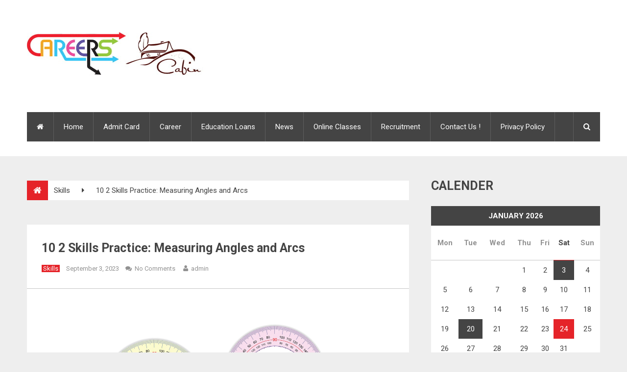

--- FILE ---
content_type: text/html; charset=UTF-8
request_url: https://careerscabin.com/10-2-skills-practice-measuring-angles-and-arcs/
body_size: 34760
content:
<!DOCTYPE html>
<html class="no-js" lang="en-US">
<head>
	<meta charset="UTF-8">
	<!-- Always force latest IE rendering engine (even in intranet) & Chrome Frame -->
	<!--[if IE ]>
	<meta http-equiv="X-UA-Compatible" content="IE=edge,chrome=1">
	<![endif]-->
	<link rel="profile" href="https://gmpg.org/xfn/11" />
		<link rel="icon" href="https://careerscabin.com/wp-content/uploads/2017/08/logo1.jpg" type="image/x-icon" />
<!--iOS/android/handheld specific -->
<link rel="apple-touch-icon" href="https://careerscabin.com/wp-content/themes/newstimes/apple-touch-icon.png" />
<meta name="viewport" content="width=device-width, initial-scale=1, maximum-scale=1">
<meta name="apple-mobile-web-app-capable" content="yes">
<meta name="apple-mobile-web-app-status-bar-style" content="black">
	<link rel="pingback" href="https://careerscabin.com/xmlrpc.php" />
	<meta name='robots' content='index, follow, max-image-preview:large, max-snippet:-1, max-video-preview:-1' />
	<style>img:is([sizes="auto" i], [sizes^="auto," i]) { contain-intrinsic-size: 3000px 1500px }</style>
	
	<!-- This site is optimized with the Yoast SEO plugin v25.7 - https://yoast.com/wordpress/plugins/seo/ -->
	<title>10 2 Skills Practice: Measuring Angles and Arcs - careerscabin</title>
	<link rel="canonical" href="https://careerscabin.com/10-2-skills-practice-measuring-angles-and-arcs/" />
	<meta property="og:locale" content="en_US" />
	<meta property="og:type" content="article" />
	<meta property="og:title" content="10 2 Skills Practice: Measuring Angles and Arcs - careerscabin" />
	<meta property="og:description" content="1. Introduction Geometry is the study of shapes, sizes, and properties of figures and spaces. Among its various facets, understanding angles and arcs is crucial. These concepts are not only integral to geometry but also find applications in fields like engineering, architecture, and art. In this article, we will explore how to measure angles and arcs effectively. 2. Understanding Angles 2.1 Types of Angles Angles come in various forms, each with its unique characteristics. The primary types of angles include: Acute Angles: Angles measuring less than 90 degrees. Right Angles: Exactly 90-degree angles, forming an &#8220;L&#8221; shape. Obtuse Angles: Angles" />
	<meta property="og:url" content="https://careerscabin.com/10-2-skills-practice-measuring-angles-and-arcs/" />
	<meta property="og:site_name" content="careerscabin" />
	<meta property="article:published_time" content="2023-09-03T08:44:00+00:00" />
	<meta property="article:modified_time" content="2023-10-05T08:45:33+00:00" />
	<meta property="og:image" content="https://careerscabin.com/wp-content/uploads/2023/10/protactor-angles-ruler-measuring-tools_515532-803.jpg" />
	<meta property="og:image:width" content="2000" />
	<meta property="og:image:height" content="811" />
	<meta property="og:image:type" content="image/jpeg" />
	<meta name="author" content="admin" />
	<meta name="twitter:card" content="summary_large_image" />
	<meta name="twitter:label1" content="Written by" />
	<meta name="twitter:data1" content="admin" />
	<meta name="twitter:label2" content="Est. reading time" />
	<meta name="twitter:data2" content="4 minutes" />
	<script type="application/ld+json" class="yoast-schema-graph">{"@context":"https://schema.org","@graph":[{"@type":"WebPage","@id":"https://careerscabin.com/10-2-skills-practice-measuring-angles-and-arcs/","url":"https://careerscabin.com/10-2-skills-practice-measuring-angles-and-arcs/","name":"10 2 Skills Practice: Measuring Angles and Arcs - careerscabin","isPartOf":{"@id":"https://careerscabin.com/#website"},"primaryImageOfPage":{"@id":"https://careerscabin.com/10-2-skills-practice-measuring-angles-and-arcs/#primaryimage"},"image":{"@id":"https://careerscabin.com/10-2-skills-practice-measuring-angles-and-arcs/#primaryimage"},"thumbnailUrl":"https://careerscabin.com/wp-content/uploads/2023/10/protactor-angles-ruler-measuring-tools_515532-803.jpg","datePublished":"2023-09-03T08:44:00+00:00","dateModified":"2023-10-05T08:45:33+00:00","author":{"@id":"https://careerscabin.com/#/schema/person/2af99ea4a66884ed1a7bb401dc8d6153"},"breadcrumb":{"@id":"https://careerscabin.com/10-2-skills-practice-measuring-angles-and-arcs/#breadcrumb"},"inLanguage":"en-US","potentialAction":[{"@type":"ReadAction","target":["https://careerscabin.com/10-2-skills-practice-measuring-angles-and-arcs/"]}]},{"@type":"ImageObject","inLanguage":"en-US","@id":"https://careerscabin.com/10-2-skills-practice-measuring-angles-and-arcs/#primaryimage","url":"https://careerscabin.com/wp-content/uploads/2023/10/protactor-angles-ruler-measuring-tools_515532-803.jpg","contentUrl":"https://careerscabin.com/wp-content/uploads/2023/10/protactor-angles-ruler-measuring-tools_515532-803.jpg","width":2000,"height":811},{"@type":"BreadcrumbList","@id":"https://careerscabin.com/10-2-skills-practice-measuring-angles-and-arcs/#breadcrumb","itemListElement":[{"@type":"ListItem","position":1,"name":"Home","item":"https://careerscabin.com/"},{"@type":"ListItem","position":2,"name":"10 2 Skills Practice: Measuring Angles and Arcs"}]},{"@type":"WebSite","@id":"https://careerscabin.com/#website","url":"https://careerscabin.com/","name":"careerscabin","description":"Careers Cabin","potentialAction":[{"@type":"SearchAction","target":{"@type":"EntryPoint","urlTemplate":"https://careerscabin.com/?s={search_term_string}"},"query-input":{"@type":"PropertyValueSpecification","valueRequired":true,"valueName":"search_term_string"}}],"inLanguage":"en-US"},{"@type":"Person","@id":"https://careerscabin.com/#/schema/person/2af99ea4a66884ed1a7bb401dc8d6153","name":"admin","image":{"@type":"ImageObject","inLanguage":"en-US","@id":"https://careerscabin.com/#/schema/person/image/","url":"https://secure.gravatar.com/avatar/e0d43ebcf0f157c224625ca02cc30cb9cbb4ed01e2e9e6c058ca06c61c47c027?s=96&d=mm&r=g","contentUrl":"https://secure.gravatar.com/avatar/e0d43ebcf0f157c224625ca02cc30cb9cbb4ed01e2e9e6c058ca06c61c47c027?s=96&d=mm&r=g","caption":"admin"},"url":"https://careerscabin.com/author/admin/"}]}</script>
	<!-- / Yoast SEO plugin. -->


<link rel='dns-prefetch' href='//stats.wp.com' />
<link rel="alternate" type="application/rss+xml" title="careerscabin &raquo; Feed" href="https://careerscabin.com/feed/" />
<link rel="alternate" type="application/rss+xml" title="careerscabin &raquo; Comments Feed" href="https://careerscabin.com/comments/feed/" />
<script type="text/javascript">
/* <![CDATA[ */
window._wpemojiSettings = {"baseUrl":"https:\/\/s.w.org\/images\/core\/emoji\/16.0.1\/72x72\/","ext":".png","svgUrl":"https:\/\/s.w.org\/images\/core\/emoji\/16.0.1\/svg\/","svgExt":".svg","source":{"concatemoji":"https:\/\/careerscabin.com\/wp-includes\/js\/wp-emoji-release.min.js?ver=6.8.2"}};
/*! This file is auto-generated */
!function(s,n){var o,i,e;function c(e){try{var t={supportTests:e,timestamp:(new Date).valueOf()};sessionStorage.setItem(o,JSON.stringify(t))}catch(e){}}function p(e,t,n){e.clearRect(0,0,e.canvas.width,e.canvas.height),e.fillText(t,0,0);var t=new Uint32Array(e.getImageData(0,0,e.canvas.width,e.canvas.height).data),a=(e.clearRect(0,0,e.canvas.width,e.canvas.height),e.fillText(n,0,0),new Uint32Array(e.getImageData(0,0,e.canvas.width,e.canvas.height).data));return t.every(function(e,t){return e===a[t]})}function u(e,t){e.clearRect(0,0,e.canvas.width,e.canvas.height),e.fillText(t,0,0);for(var n=e.getImageData(16,16,1,1),a=0;a<n.data.length;a++)if(0!==n.data[a])return!1;return!0}function f(e,t,n,a){switch(t){case"flag":return n(e,"\ud83c\udff3\ufe0f\u200d\u26a7\ufe0f","\ud83c\udff3\ufe0f\u200b\u26a7\ufe0f")?!1:!n(e,"\ud83c\udde8\ud83c\uddf6","\ud83c\udde8\u200b\ud83c\uddf6")&&!n(e,"\ud83c\udff4\udb40\udc67\udb40\udc62\udb40\udc65\udb40\udc6e\udb40\udc67\udb40\udc7f","\ud83c\udff4\u200b\udb40\udc67\u200b\udb40\udc62\u200b\udb40\udc65\u200b\udb40\udc6e\u200b\udb40\udc67\u200b\udb40\udc7f");case"emoji":return!a(e,"\ud83e\udedf")}return!1}function g(e,t,n,a){var r="undefined"!=typeof WorkerGlobalScope&&self instanceof WorkerGlobalScope?new OffscreenCanvas(300,150):s.createElement("canvas"),o=r.getContext("2d",{willReadFrequently:!0}),i=(o.textBaseline="top",o.font="600 32px Arial",{});return e.forEach(function(e){i[e]=t(o,e,n,a)}),i}function t(e){var t=s.createElement("script");t.src=e,t.defer=!0,s.head.appendChild(t)}"undefined"!=typeof Promise&&(o="wpEmojiSettingsSupports",i=["flag","emoji"],n.supports={everything:!0,everythingExceptFlag:!0},e=new Promise(function(e){s.addEventListener("DOMContentLoaded",e,{once:!0})}),new Promise(function(t){var n=function(){try{var e=JSON.parse(sessionStorage.getItem(o));if("object"==typeof e&&"number"==typeof e.timestamp&&(new Date).valueOf()<e.timestamp+604800&&"object"==typeof e.supportTests)return e.supportTests}catch(e){}return null}();if(!n){if("undefined"!=typeof Worker&&"undefined"!=typeof OffscreenCanvas&&"undefined"!=typeof URL&&URL.createObjectURL&&"undefined"!=typeof Blob)try{var e="postMessage("+g.toString()+"("+[JSON.stringify(i),f.toString(),p.toString(),u.toString()].join(",")+"));",a=new Blob([e],{type:"text/javascript"}),r=new Worker(URL.createObjectURL(a),{name:"wpTestEmojiSupports"});return void(r.onmessage=function(e){c(n=e.data),r.terminate(),t(n)})}catch(e){}c(n=g(i,f,p,u))}t(n)}).then(function(e){for(var t in e)n.supports[t]=e[t],n.supports.everything=n.supports.everything&&n.supports[t],"flag"!==t&&(n.supports.everythingExceptFlag=n.supports.everythingExceptFlag&&n.supports[t]);n.supports.everythingExceptFlag=n.supports.everythingExceptFlag&&!n.supports.flag,n.DOMReady=!1,n.readyCallback=function(){n.DOMReady=!0}}).then(function(){return e}).then(function(){var e;n.supports.everything||(n.readyCallback(),(e=n.source||{}).concatemoji?t(e.concatemoji):e.wpemoji&&e.twemoji&&(t(e.twemoji),t(e.wpemoji)))}))}((window,document),window._wpemojiSettings);
/* ]]> */
</script>
<style id='wp-emoji-styles-inline-css' type='text/css'>

	img.wp-smiley, img.emoji {
		display: inline !important;
		border: none !important;
		box-shadow: none !important;
		height: 1em !important;
		width: 1em !important;
		margin: 0 0.07em !important;
		vertical-align: -0.1em !important;
		background: none !important;
		padding: 0 !important;
	}
</style>
<link rel='stylesheet' id='wp-block-library-css' href='https://careerscabin.com/wp-includes/css/dist/block-library/style.min.css?ver=6.8.2' type='text/css' media='all' />
<style id='classic-theme-styles-inline-css' type='text/css'>
/*! This file is auto-generated */
.wp-block-button__link{color:#fff;background-color:#32373c;border-radius:9999px;box-shadow:none;text-decoration:none;padding:calc(.667em + 2px) calc(1.333em + 2px);font-size:1.125em}.wp-block-file__button{background:#32373c;color:#fff;text-decoration:none}
</style>
<link rel='stylesheet' id='mediaelement-css' href='https://careerscabin.com/wp-includes/js/mediaelement/mediaelementplayer-legacy.min.css?ver=4.2.17' type='text/css' media='all' />
<link rel='stylesheet' id='wp-mediaelement-css' href='https://careerscabin.com/wp-includes/js/mediaelement/wp-mediaelement.min.css?ver=6.8.2' type='text/css' media='all' />
<style id='jetpack-sharing-buttons-style-inline-css' type='text/css'>
.jetpack-sharing-buttons__services-list{display:flex;flex-direction:row;flex-wrap:wrap;gap:0;list-style-type:none;margin:5px;padding:0}.jetpack-sharing-buttons__services-list.has-small-icon-size{font-size:12px}.jetpack-sharing-buttons__services-list.has-normal-icon-size{font-size:16px}.jetpack-sharing-buttons__services-list.has-large-icon-size{font-size:24px}.jetpack-sharing-buttons__services-list.has-huge-icon-size{font-size:36px}@media print{.jetpack-sharing-buttons__services-list{display:none!important}}.editor-styles-wrapper .wp-block-jetpack-sharing-buttons{gap:0;padding-inline-start:0}ul.jetpack-sharing-buttons__services-list.has-background{padding:1.25em 2.375em}
</style>
<style id='global-styles-inline-css' type='text/css'>
:root{--wp--preset--aspect-ratio--square: 1;--wp--preset--aspect-ratio--4-3: 4/3;--wp--preset--aspect-ratio--3-4: 3/4;--wp--preset--aspect-ratio--3-2: 3/2;--wp--preset--aspect-ratio--2-3: 2/3;--wp--preset--aspect-ratio--16-9: 16/9;--wp--preset--aspect-ratio--9-16: 9/16;--wp--preset--color--black: #000000;--wp--preset--color--cyan-bluish-gray: #abb8c3;--wp--preset--color--white: #ffffff;--wp--preset--color--pale-pink: #f78da7;--wp--preset--color--vivid-red: #cf2e2e;--wp--preset--color--luminous-vivid-orange: #ff6900;--wp--preset--color--luminous-vivid-amber: #fcb900;--wp--preset--color--light-green-cyan: #7bdcb5;--wp--preset--color--vivid-green-cyan: #00d084;--wp--preset--color--pale-cyan-blue: #8ed1fc;--wp--preset--color--vivid-cyan-blue: #0693e3;--wp--preset--color--vivid-purple: #9b51e0;--wp--preset--gradient--vivid-cyan-blue-to-vivid-purple: linear-gradient(135deg,rgba(6,147,227,1) 0%,rgb(155,81,224) 100%);--wp--preset--gradient--light-green-cyan-to-vivid-green-cyan: linear-gradient(135deg,rgb(122,220,180) 0%,rgb(0,208,130) 100%);--wp--preset--gradient--luminous-vivid-amber-to-luminous-vivid-orange: linear-gradient(135deg,rgba(252,185,0,1) 0%,rgba(255,105,0,1) 100%);--wp--preset--gradient--luminous-vivid-orange-to-vivid-red: linear-gradient(135deg,rgba(255,105,0,1) 0%,rgb(207,46,46) 100%);--wp--preset--gradient--very-light-gray-to-cyan-bluish-gray: linear-gradient(135deg,rgb(238,238,238) 0%,rgb(169,184,195) 100%);--wp--preset--gradient--cool-to-warm-spectrum: linear-gradient(135deg,rgb(74,234,220) 0%,rgb(151,120,209) 20%,rgb(207,42,186) 40%,rgb(238,44,130) 60%,rgb(251,105,98) 80%,rgb(254,248,76) 100%);--wp--preset--gradient--blush-light-purple: linear-gradient(135deg,rgb(255,206,236) 0%,rgb(152,150,240) 100%);--wp--preset--gradient--blush-bordeaux: linear-gradient(135deg,rgb(254,205,165) 0%,rgb(254,45,45) 50%,rgb(107,0,62) 100%);--wp--preset--gradient--luminous-dusk: linear-gradient(135deg,rgb(255,203,112) 0%,rgb(199,81,192) 50%,rgb(65,88,208) 100%);--wp--preset--gradient--pale-ocean: linear-gradient(135deg,rgb(255,245,203) 0%,rgb(182,227,212) 50%,rgb(51,167,181) 100%);--wp--preset--gradient--electric-grass: linear-gradient(135deg,rgb(202,248,128) 0%,rgb(113,206,126) 100%);--wp--preset--gradient--midnight: linear-gradient(135deg,rgb(2,3,129) 0%,rgb(40,116,252) 100%);--wp--preset--font-size--small: 13px;--wp--preset--font-size--medium: 20px;--wp--preset--font-size--large: 36px;--wp--preset--font-size--x-large: 42px;--wp--preset--spacing--20: 0.44rem;--wp--preset--spacing--30: 0.67rem;--wp--preset--spacing--40: 1rem;--wp--preset--spacing--50: 1.5rem;--wp--preset--spacing--60: 2.25rem;--wp--preset--spacing--70: 3.38rem;--wp--preset--spacing--80: 5.06rem;--wp--preset--shadow--natural: 6px 6px 9px rgba(0, 0, 0, 0.2);--wp--preset--shadow--deep: 12px 12px 50px rgba(0, 0, 0, 0.4);--wp--preset--shadow--sharp: 6px 6px 0px rgba(0, 0, 0, 0.2);--wp--preset--shadow--outlined: 6px 6px 0px -3px rgba(255, 255, 255, 1), 6px 6px rgba(0, 0, 0, 1);--wp--preset--shadow--crisp: 6px 6px 0px rgba(0, 0, 0, 1);}:where(.is-layout-flex){gap: 0.5em;}:where(.is-layout-grid){gap: 0.5em;}body .is-layout-flex{display: flex;}.is-layout-flex{flex-wrap: wrap;align-items: center;}.is-layout-flex > :is(*, div){margin: 0;}body .is-layout-grid{display: grid;}.is-layout-grid > :is(*, div){margin: 0;}:where(.wp-block-columns.is-layout-flex){gap: 2em;}:where(.wp-block-columns.is-layout-grid){gap: 2em;}:where(.wp-block-post-template.is-layout-flex){gap: 1.25em;}:where(.wp-block-post-template.is-layout-grid){gap: 1.25em;}.has-black-color{color: var(--wp--preset--color--black) !important;}.has-cyan-bluish-gray-color{color: var(--wp--preset--color--cyan-bluish-gray) !important;}.has-white-color{color: var(--wp--preset--color--white) !important;}.has-pale-pink-color{color: var(--wp--preset--color--pale-pink) !important;}.has-vivid-red-color{color: var(--wp--preset--color--vivid-red) !important;}.has-luminous-vivid-orange-color{color: var(--wp--preset--color--luminous-vivid-orange) !important;}.has-luminous-vivid-amber-color{color: var(--wp--preset--color--luminous-vivid-amber) !important;}.has-light-green-cyan-color{color: var(--wp--preset--color--light-green-cyan) !important;}.has-vivid-green-cyan-color{color: var(--wp--preset--color--vivid-green-cyan) !important;}.has-pale-cyan-blue-color{color: var(--wp--preset--color--pale-cyan-blue) !important;}.has-vivid-cyan-blue-color{color: var(--wp--preset--color--vivid-cyan-blue) !important;}.has-vivid-purple-color{color: var(--wp--preset--color--vivid-purple) !important;}.has-black-background-color{background-color: var(--wp--preset--color--black) !important;}.has-cyan-bluish-gray-background-color{background-color: var(--wp--preset--color--cyan-bluish-gray) !important;}.has-white-background-color{background-color: var(--wp--preset--color--white) !important;}.has-pale-pink-background-color{background-color: var(--wp--preset--color--pale-pink) !important;}.has-vivid-red-background-color{background-color: var(--wp--preset--color--vivid-red) !important;}.has-luminous-vivid-orange-background-color{background-color: var(--wp--preset--color--luminous-vivid-orange) !important;}.has-luminous-vivid-amber-background-color{background-color: var(--wp--preset--color--luminous-vivid-amber) !important;}.has-light-green-cyan-background-color{background-color: var(--wp--preset--color--light-green-cyan) !important;}.has-vivid-green-cyan-background-color{background-color: var(--wp--preset--color--vivid-green-cyan) !important;}.has-pale-cyan-blue-background-color{background-color: var(--wp--preset--color--pale-cyan-blue) !important;}.has-vivid-cyan-blue-background-color{background-color: var(--wp--preset--color--vivid-cyan-blue) !important;}.has-vivid-purple-background-color{background-color: var(--wp--preset--color--vivid-purple) !important;}.has-black-border-color{border-color: var(--wp--preset--color--black) !important;}.has-cyan-bluish-gray-border-color{border-color: var(--wp--preset--color--cyan-bluish-gray) !important;}.has-white-border-color{border-color: var(--wp--preset--color--white) !important;}.has-pale-pink-border-color{border-color: var(--wp--preset--color--pale-pink) !important;}.has-vivid-red-border-color{border-color: var(--wp--preset--color--vivid-red) !important;}.has-luminous-vivid-orange-border-color{border-color: var(--wp--preset--color--luminous-vivid-orange) !important;}.has-luminous-vivid-amber-border-color{border-color: var(--wp--preset--color--luminous-vivid-amber) !important;}.has-light-green-cyan-border-color{border-color: var(--wp--preset--color--light-green-cyan) !important;}.has-vivid-green-cyan-border-color{border-color: var(--wp--preset--color--vivid-green-cyan) !important;}.has-pale-cyan-blue-border-color{border-color: var(--wp--preset--color--pale-cyan-blue) !important;}.has-vivid-cyan-blue-border-color{border-color: var(--wp--preset--color--vivid-cyan-blue) !important;}.has-vivid-purple-border-color{border-color: var(--wp--preset--color--vivid-purple) !important;}.has-vivid-cyan-blue-to-vivid-purple-gradient-background{background: var(--wp--preset--gradient--vivid-cyan-blue-to-vivid-purple) !important;}.has-light-green-cyan-to-vivid-green-cyan-gradient-background{background: var(--wp--preset--gradient--light-green-cyan-to-vivid-green-cyan) !important;}.has-luminous-vivid-amber-to-luminous-vivid-orange-gradient-background{background: var(--wp--preset--gradient--luminous-vivid-amber-to-luminous-vivid-orange) !important;}.has-luminous-vivid-orange-to-vivid-red-gradient-background{background: var(--wp--preset--gradient--luminous-vivid-orange-to-vivid-red) !important;}.has-very-light-gray-to-cyan-bluish-gray-gradient-background{background: var(--wp--preset--gradient--very-light-gray-to-cyan-bluish-gray) !important;}.has-cool-to-warm-spectrum-gradient-background{background: var(--wp--preset--gradient--cool-to-warm-spectrum) !important;}.has-blush-light-purple-gradient-background{background: var(--wp--preset--gradient--blush-light-purple) !important;}.has-blush-bordeaux-gradient-background{background: var(--wp--preset--gradient--blush-bordeaux) !important;}.has-luminous-dusk-gradient-background{background: var(--wp--preset--gradient--luminous-dusk) !important;}.has-pale-ocean-gradient-background{background: var(--wp--preset--gradient--pale-ocean) !important;}.has-electric-grass-gradient-background{background: var(--wp--preset--gradient--electric-grass) !important;}.has-midnight-gradient-background{background: var(--wp--preset--gradient--midnight) !important;}.has-small-font-size{font-size: var(--wp--preset--font-size--small) !important;}.has-medium-font-size{font-size: var(--wp--preset--font-size--medium) !important;}.has-large-font-size{font-size: var(--wp--preset--font-size--large) !important;}.has-x-large-font-size{font-size: var(--wp--preset--font-size--x-large) !important;}
:where(.wp-block-post-template.is-layout-flex){gap: 1.25em;}:where(.wp-block-post-template.is-layout-grid){gap: 1.25em;}
:where(.wp-block-columns.is-layout-flex){gap: 2em;}:where(.wp-block-columns.is-layout-grid){gap: 2em;}
:root :where(.wp-block-pullquote){font-size: 1.5em;line-height: 1.6;}
</style>
<link rel='stylesheet' id='ez-toc-css' href='https://careerscabin.com/wp-content/plugins/easy-table-of-contents/assets/css/screen.min.css?ver=2.0.76' type='text/css' media='all' />
<style id='ez-toc-inline-css' type='text/css'>
div#ez-toc-container .ez-toc-title {font-size: 120%;}div#ez-toc-container .ez-toc-title {font-weight: 500;}div#ez-toc-container ul li , div#ez-toc-container ul li a {font-size: 95%;}div#ez-toc-container ul li , div#ez-toc-container ul li a {font-weight: 500;}div#ez-toc-container nav ul ul li {font-size: 90%;}
.ez-toc-container-direction {direction: ltr;}.ez-toc-counter ul{counter-reset: item ;}.ez-toc-counter nav ul li a::before {content: counters(item, '.', decimal) '. ';display: inline-block;counter-increment: item;flex-grow: 0;flex-shrink: 0;margin-right: .2em; float: left; }.ez-toc-widget-direction {direction: ltr;}.ez-toc-widget-container ul{counter-reset: item ;}.ez-toc-widget-container nav ul li a::before {content: counters(item, '.', decimal) '. ';display: inline-block;counter-increment: item;flex-grow: 0;flex-shrink: 0;margin-right: .2em; float: left; }
</style>
<link rel='stylesheet' id='flexslider-css' href='https://careerscabin.com/wp-content/themes/newstimes/css/flexslider.css?ver=6.8.2' type='text/css' media='all' />
<link rel='stylesheet' id='fontawesome-css' href='https://careerscabin.com/wp-content/themes/newstimes/css/font-awesome.min.css?ver=6.8.2' type='text/css' media='all' />
<link rel='stylesheet' id='stylesheet-css' href='https://careerscabin.com/wp-content/themes/newstimes/style.css?ver=6.8.2' type='text/css' media='all' />
<style id='stylesheet-inline-css' type='text/css'>

        body {background-color:#eeeeee;}
        body {background-image: url(https://careerscabin.com/wp-content/themes/newstimes/images/nobg.png);}
        .main-header {background-color:#FFFFFF; background-image: url(https://careerscabin.com/wp-content/themes/newstimes/images/nobg.png);}
        footer-carousel-wrap {background-color:#FFFFFF; }
        footer {background-color:#eeeeee; background-image: url(https://careerscabin.com/wp-content/themes/newstimes/images/nobg.png);}
        .bottom-footer-widgets {background-color:#eeeeee; background-image: url(https://careerscabin.com/wp-content/themes/newstimes/images/nobg.png);}
        footer > .copyrights {background-color:#FFFFFF;}

        nav a#pull,.flex-direction-nav li a,#top-navigation li:hover a, #header nav#top-navigation ul ul li,#navigation .menu,#move-to-top,.mts-subscribe input[type='submit'],input[type='submit'],#commentform input#submit,.contactform #submit,.pagination a,.fs-pagination a,.header-search .ajax-search-results-container,#load-posts a,#fs2_load_more_button,.dark-style .post-data,#wp-calendar td a,#wp-calendar caption,#wp-calendar #prev a:before,#wp-calendar #next a:before, .tagcloud a, #tags-tab-content a {background: #444444;}
        .slider1 .vertical-small .post-data:after,.featured-section-1-1 .vertical-small .post-data:after,.featured-section-2-1 .vertical-small .post-data:after,.dark-style.vertical-small .post-data:after {border-color: #444444 transparent;}
        #footer-post-carousel .post-data:after{border-color: transparent #444444;}
        .header-search #s,nav a.toggle-mobile-menu,#mobile-menu-wrapper,.tab_widget ul.wps_tabs li,#top-navigation .menu ul .current-menu-item > a {background: #444444 !important;}
        .pace .pace-progress,.mts-subscribe input[type='submit']:hover,#mobile-menu-wrapper ul li a:hover,.breadcrumb .root a,input[type='submit']:hover,#commentform input#submit:hover,.contactform #submit:hover,.flex-direction-nav li a:hover,#move-to-top:hover,.ajax-search-meta .results-link:hover,#navigation li:hover a,#header nav#navigation ul ul li,.header-search .fa-search.active,.widget_nav_menu .menu-item a:hover,.tagcloud a:hover, #tags-tab-content a:hover,.readMore a:hover,.thecategory a,.post-box .review-total-only,.pagination a:hover,#load-posts a:hover, #fs2_load_more_button:hover,.fs-filter-navigation a:hover,.fs-filter-navigation a.current,.slidertitle a,.active > a > .menu-caret,#wp-calendar td a:hover,#wp-calendar #today,#wp-calendar #prev:hover a:before,#wp-calendar #next:hover a:before,  #searchsubmit {background: #e52329;}
        .home .menu .home-menu-item a,.menu .current-menu-item > a,.widget_wpt .tab_title.selected a,.widget_wp_review_tab .tab_title.selected a {background: #e52329 !important;}
        #wp-calendar thead th.today {border-bottom-color: #e52329;}

        a:hover,.title a:hover,.post-data .post-title:hover,.post-title a:hover,.post-info a:hover,.entry-content a,.textwidget a,.reply a,.comm,.fn a,.comment-reply-link, .entry-content .singleleft a:hover {color:#e52329;}
        .post-box .review-total-only .review-result-wrapper .review-result i {color:#e52329 !important;}

        
        .shareit { top: 415px; left: auto; z-index: 0; margin: 0 0 0 -120px; width: 90px; position: fixed; overflow: hidden; padding: 5px; border:none; border-right: 0;}
        .share-item {margin: 2px;}
        
        .bypostauthor:after { content: "Author"; position: absolute; right: 0px; top: 0px; padding: 0px 10px; background: #444; color: #FFF; }
        
        
            .post-single-content-inner { width: 100%; }
        
            
</style>
<link rel='stylesheet' id='responsive-css' href='https://careerscabin.com/wp-content/themes/newstimes/css/responsive.css?ver=6.8.2' type='text/css' media='all' />
<script type="text/javascript" src="https://careerscabin.com/wp-includes/js/jquery/jquery.min.js?ver=3.7.1" id="jquery-core-js"></script>
<script type="text/javascript" src="https://careerscabin.com/wp-includes/js/jquery/jquery-migrate.min.js?ver=3.4.1" id="jquery-migrate-js"></script>
<script type="text/javascript" id="customscript-js-extra">
/* <![CDATA[ */
var mts_customscript = {"responsive":"1","nav_menu":"secondary"};
/* ]]> */
</script>
<script type="text/javascript" src="https://careerscabin.com/wp-content/themes/newstimes/js/customscript.js?ver=6.8.2" id="customscript-js"></script>
<script type="text/javascript" src="https://careerscabin.com/wp-content/themes/newstimes/js/jquery.flexslider-min.js?ver=6.8.2" id="flexslider-js"></script>
<link rel="https://api.w.org/" href="https://careerscabin.com/wp-json/" /><link rel="alternate" title="JSON" type="application/json" href="https://careerscabin.com/wp-json/wp/v2/posts/6247" /><link rel="EditURI" type="application/rsd+xml" title="RSD" href="https://careerscabin.com/xmlrpc.php?rsd" />
<!--Theme by MyThemeShop.com-->
<link rel='shortlink' href='https://careerscabin.com/?p=6247' />
<link rel="alternate" title="oEmbed (JSON)" type="application/json+oembed" href="https://careerscabin.com/wp-json/oembed/1.0/embed?url=https%3A%2F%2Fcareerscabin.com%2F10-2-skills-practice-measuring-angles-and-arcs%2F" />
<link rel="alternate" title="oEmbed (XML)" type="text/xml+oembed" href="https://careerscabin.com/wp-json/oembed/1.0/embed?url=https%3A%2F%2Fcareerscabin.com%2F10-2-skills-practice-measuring-angles-and-arcs%2F&#038;format=xml" />
<meta name="msvalidate.01" content="B6A7AC85F260769036754EB63D3AFDBE" />
<meta name="ahrefs-site-verification" content="e5986f04916d963f5335e0a0ad20bc82e8aad412365598b20a6515101065d67d">

	<style>img#wpstats{display:none}</style>
		<link href="//fonts.googleapis.com/css?family=Roboto:normal|Roboto:700|Roboto:300&amp;subset=latin" rel="stylesheet" type="text/css">
<style type="text/css">
.menu li, .menu li a { font-family: 'Roboto'; font-weight: normal; font-size: 15px; color: #ffffff; }
body { font-family: 'Roboto'; font-weight: normal; font-size: 15px; color: #444444; }
#sidebars .widget { font-family: 'Roboto'; font-weight: normal; font-size: 15px; color: #444444; }
.footer-widgets { font-family: 'Roboto'; font-weight: normal; font-size: 15px; color: #444444; }
h1 { font-family: 'Roboto'; font-weight: 700; font-size: 30px; color: #444444; }
h2 { font-family: 'Roboto'; font-weight: 700; font-size: 25px; color: #444444; }
h3 { font-family: 'Roboto'; font-weight: 700; font-size: 20px; color: #444444; }
h4 { font-family: 'Roboto'; font-weight: 700; font-size: 18px; color: #444444; }
h5 { font-family: 'Roboto'; font-weight: 700; font-size: 15px; color: #444444; }
h6 { font-family: 'Roboto'; font-weight: 700; font-size: 13px; color: #444444; }
.post-data .post-title { font-family: 'Roboto'; font-weight: 700; font-size: 15px; color: #444444; }
.hentry .entry-title { font-family: 'Roboto'; font-weight: 700; font-size: 25px; color: #444444; }
.post-day { font-family: 'Roboto'; font-weight: 300; font-size: 80px; color: #ffffff; }
</style>
<script type="text/javascript">document.documentElement.className = document.documentElement.className.replace(/\bno-js\b/,'js');</script><script type="application/ld+json">
{
    "@context": "http://schema.org",
    "@type": "BlogPosting",
    "mainEntityOfPage": {
        "@type": "WebPage",
        "@id": "https://careerscabin.com/10-2-skills-practice-measuring-angles-and-arcs/"
    },
    "headline": "10 2 Skills Practice: Measuring Angles and Arcs - careerscabin",
    "image": {
        "@type": "ImageObject",
        "url": "https://careerscabin.com/wp-content/uploads/2023/10/protactor-angles-ruler-measuring-tools_515532-803.jpg",
        "width": 2000,
        "height": 811
    },
    "datePublished": "2023-09-03T08:44:00+0000",
    "dateModified": "2023-10-05T08:45:33+0000",
    "author": {
        "@type": "Person",
        "name": "admin"
    },
    "publisher": {
        "@type": "Organization",
        "name": "careerscabin",
        "logo": {
            "@type": "ImageObject",
            "url": "https://careerscabin.com/wp-content/uploads/2017/08/logo1.jpg",
            "width": 366,
            "height": 113
        }
    },
    "description": ""
}
</script>
<link rel="icon" href="https://careerscabin.com/wp-content/uploads/2016/04/cropped-logo1-32x32.jpg" sizes="32x32" />
<link rel="icon" href="https://careerscabin.com/wp-content/uploads/2016/04/cropped-logo1-192x192.jpg" sizes="192x192" />
<link rel="apple-touch-icon" href="https://careerscabin.com/wp-content/uploads/2016/04/cropped-logo1-180x180.jpg" />
<meta name="msapplication-TileImage" content="https://careerscabin.com/wp-content/uploads/2016/04/cropped-logo1-270x270.jpg" />
</head>
<body data-rsssl=1 id ="blog" class="wp-singular post-template-default single single-post postid-6247 single-format-standard wp-theme-newstimes main" itemscope itemtype="http://schema.org/WebPage">
	<div class="main-container-wrap">
		<header class="main-header">
			<div class="container">
				<div id="header">
					<div class="header-inner">
						<div class="logo-wrap">
																									<h2 id="logo" class="image-logo">
											<a href="https://careerscabin.com"><img src="https://careerscabin.com/wp-content/uploads/2017/08/logo1.jpg" alt="careerscabin"></a>
										</h2><!-- END #logo -->
																					</div>
											</div>
																<div class="clear" id="catcher"></div>
						<div id="sticky" class="secondary-navigation">
											<nav id="navigation" class="clearfix">
							<a href="#" class="toggle-mobile-menu">Menu</a>
															<ul id="menu-home" class="menu clearfix"><li class="home-menu-item menu-item"><a href="https://careerscabin.com/"><i class="fa fa-home"></i></a></li><li id="menu-item-5070" class="menu-item menu-item-type-custom menu-item-object-custom menu-item-home"><a href="https://careerscabin.com/">Home</a></li>
<li id="menu-item-1478" class="menu-item menu-item-type-taxonomy menu-item-object-category"><a href="https://careerscabin.com/category/admit-card/">Admit Card</a></li>
<li id="menu-item-1479" class="menu-item menu-item-type-taxonomy menu-item-object-category"><a href="https://careerscabin.com/category/career/">Career</a></li>
<li id="menu-item-1480" class="menu-item menu-item-type-taxonomy menu-item-object-category"><a href="https://careerscabin.com/category/education-loans/">Education Loans</a></li>
<li id="menu-item-1481" class="menu-item menu-item-type-taxonomy menu-item-object-category"><a href="https://careerscabin.com/category/news/">News</a></li>
<li id="menu-item-1482" class="menu-item menu-item-type-taxonomy menu-item-object-category"><a href="https://careerscabin.com/category/online-classes/">Online Classes</a></li>
<li id="menu-item-1483" class="menu-item menu-item-type-taxonomy menu-item-object-category"><a href="https://careerscabin.com/category/recruitment/">Recruitment</a></li>
<li id="menu-item-5072" class="menu-item menu-item-type-post_type menu-item-object-page"><a href="https://careerscabin.com/contact-us/">Contact Us !</a></li>
<li id="menu-item-5071" class="menu-item menu-item-type-post_type menu-item-object-page"><a href="https://careerscabin.com/privacy-policy/">Privacy Policy</a></li>
</ul>													</nav>
													<div class="header-search">
								<a href="#" class="fa fa-search"></a>
								<form class="search-form" action="https://careerscabin.com" method="get">
									<input class="hideinput" name="s" id="s" type="search" placeholder="Search..." autocomplete="off" x-webkit-speech="x-webkit-speech" />
								</form>
							</div>
											</div>
														</div><!--#header-->
			</div><!--.container-->
		</header>
		<div class="main-container">
<div id="page" class="single">
	<article class="article">
		<div id="content_box" >
							<div id="post-6247" class="g post post-6247 type-post status-publish format-standard has-post-thumbnail hentry category-skills has_thumb">
					<div class="single_post">
													<div class="breadcrumb" xmlns:v="http://rdf.data-vocabulary.org/#"><span typeof="v:Breadcrumb" class="root"><a rel="v:url" property="v:title" href="https://careerscabin.com" rel="nofollow"><i class="fa fa-home"></i><span style="display:none;">Home</span></a></span><div typeof="v:Breadcrumb"><a href="https://careerscabin.com/category/skills/" rel="v:url" property="v:title">Skills</a></div><div><i class="fa fa-caret-right"></i></div><div><span>10 2 Skills Practice: Measuring Angles and Arcs</span></div></div>
												<header>
							<h1 class="title single-title entry-title">10 2 Skills Practice: Measuring Angles and Arcs</h1>
															<div class="post-info">
																			<span class="thecategory"><a href="https://careerscabin.com/category/skills/" title="View all posts in Skills" >Skills</a></span>
																												<span class="thetime updated">September 3, 2023</span>
																												<span class="thecomment"><i class="fa fa-comments"></i> <a rel="nofollow" href="https://careerscabin.com/10-2-skills-practice-measuring-angles-and-arcs/#respond">No Comments</a></span>
																												<span class="theauthor"><i class="fa fa-user"></i> <span><a rel="nofollow" href="https://careerscabin.com/author/admin/" title="Posts by admin" rel="author">admin</a></span></span>
																										</div>
																				</header><!--.headline_area-->
						<div class="post-single-content box mark-links entry-content">
																					<p><img fetchpriority="high" decoding="async" class="aligncenter" src="https://img.freepik.com/premium-vector/protactor-angles-ruler-measuring-tools_515532-803.jpg?w=2000" alt="Page 10 | Angle Measure Images - Free Download on Freepik" width="500" height="203" /></p>
<div id="ez-toc-container" class="ez-toc-v2_0_76 counter-hierarchy ez-toc-counter ez-toc-grey ez-toc-container-direction">
<div class="ez-toc-title-container">
<p class="ez-toc-title" style="cursor:inherit">Table of Contents</p>
<span class="ez-toc-title-toggle"><a href="#" class="ez-toc-pull-right ez-toc-btn ez-toc-btn-xs ez-toc-btn-default ez-toc-toggle" aria-label="Toggle Table of Content"><span class="ez-toc-js-icon-con"><span class=""><span class="eztoc-hide" style="display:none;">Toggle</span><span class="ez-toc-icon-toggle-span"><svg style="fill: #999;color:#999" xmlns="http://www.w3.org/2000/svg" class="list-377408" width="20px" height="20px" viewBox="0 0 24 24" fill="none"><path d="M6 6H4v2h2V6zm14 0H8v2h12V6zM4 11h2v2H4v-2zm16 0H8v2h12v-2zM4 16h2v2H4v-2zm16 0H8v2h12v-2z" fill="currentColor"></path></svg><svg style="fill: #999;color:#999" class="arrow-unsorted-368013" xmlns="http://www.w3.org/2000/svg" width="10px" height="10px" viewBox="0 0 24 24" version="1.2" baseProfile="tiny"><path d="M18.2 9.3l-6.2-6.3-6.2 6.3c-.2.2-.3.4-.3.7s.1.5.3.7c.2.2.4.3.7.3h11c.3 0 .5-.1.7-.3.2-.2.3-.5.3-.7s-.1-.5-.3-.7zM5.8 14.7l6.2 6.3 6.2-6.3c.2-.2.3-.5.3-.7s-.1-.5-.3-.7c-.2-.2-.4-.3-.7-.3h-11c-.3 0-.5.1-.7.3-.2.2-.3.5-.3.7s.1.5.3.7z"/></svg></span></span></span></a></span></div>
<nav><ul class='ez-toc-list ez-toc-list-level-1 ' ><li class='ez-toc-page-1 ez-toc-heading-level-2'><a class="ez-toc-link ez-toc-heading-1" href="#1_Introduction" >1. Introduction</a></li><li class='ez-toc-page-1 ez-toc-heading-level-2'><a class="ez-toc-link ez-toc-heading-2" href="#2_Understanding_Angles" >2. Understanding Angles</a><ul class='ez-toc-list-level-3' ><li class='ez-toc-heading-level-3'><a class="ez-toc-link ez-toc-heading-3" href="#21_Types_of_Angles" >2.1 Types of Angles</a></li><li class='ez-toc-page-1 ez-toc-heading-level-3'><a class="ez-toc-link ez-toc-heading-4" href="#22_Angle_Measurement_Units" >2.2 Angle Measurement Units</a></li></ul></li><li class='ez-toc-page-1 ez-toc-heading-level-2'><a class="ez-toc-link ez-toc-heading-5" href="#3_Measuring_Angles" >3. Measuring Angles</a><ul class='ez-toc-list-level-3' ><li class='ez-toc-heading-level-3'><a class="ez-toc-link ez-toc-heading-6" href="#31_Using_a_Protractor" >3.1 Using a Protractor</a></li><li class='ez-toc-page-1 ez-toc-heading-level-3'><a class="ez-toc-link ez-toc-heading-7" href="#32_Estimating_Angles" >3.2 Estimating Angles</a></li></ul></li><li class='ez-toc-page-1 ez-toc-heading-level-2'><a class="ez-toc-link ez-toc-heading-8" href="#4_Understanding_Arcs" >4. Understanding Arcs</a><ul class='ez-toc-list-level-3' ><li class='ez-toc-heading-level-3'><a class="ez-toc-link ez-toc-heading-9" href="#41_What_Are_Arcs" >4.1 What Are Arcs?</a></li><li class='ez-toc-page-1 ez-toc-heading-level-3'><a class="ez-toc-link ez-toc-heading-10" href="#42_Arc_Measurement_Units" >4.2 Arc Measurement Units</a></li></ul></li><li class='ez-toc-page-1 ez-toc-heading-level-2'><a class="ez-toc-link ez-toc-heading-11" href="#5_Measuring_Arcs" >5. Measuring Arcs</a><ul class='ez-toc-list-level-3' ><li class='ez-toc-heading-level-3'><a class="ez-toc-link ez-toc-heading-12" href="#51_Using_a_Protractor_for_Arcs" >5.1 Using a Protractor for Arcs</a></li><li class='ez-toc-page-1 ez-toc-heading-level-3'><a class="ez-toc-link ez-toc-heading-13" href="#52_Arc_Length_Calculation" >5.2 Arc Length Calculation</a></li></ul></li><li class='ez-toc-page-1 ez-toc-heading-level-2'><a class="ez-toc-link ez-toc-heading-14" href="#6_Practical_Applications" >6. Practical Applications</a><ul class='ez-toc-list-level-3' ><li class='ez-toc-heading-level-3'><a class="ez-toc-link ez-toc-heading-15" href="#61_Real-World_Examples" >6.1 Real-World Examples</a></li><li class='ez-toc-page-1 ez-toc-heading-level-3'><a class="ez-toc-link ez-toc-heading-16" href="#62_Angle_and_Arcs_in_Geometry_Problems" >6.2 Angle and Arcs in Geometry Problems</a></li></ul></li><li class='ez-toc-page-1 ez-toc-heading-level-2'><a class="ez-toc-link ez-toc-heading-17" href="#7_Common_Mistakes_to_Avoid" >7. Common Mistakes to Avoid</a></li><li class='ez-toc-page-1 ez-toc-heading-level-2'><a class="ez-toc-link ez-toc-heading-18" href="#8_Tips_for_Precision" >8. Tips for Precision</a></li><li class='ez-toc-page-1 ez-toc-heading-level-2'><a class="ez-toc-link ez-toc-heading-19" href="#9_Practice_Exercises" >9. Practice Exercises</a><ul class='ez-toc-list-level-3' ><li class='ez-toc-heading-level-3'><a class="ez-toc-link ez-toc-heading-20" href="#91_Angle_Measurement_Exercises" >9.1 Angle Measurement Exercises</a></li><li class='ez-toc-page-1 ez-toc-heading-level-3'><a class="ez-toc-link ez-toc-heading-21" href="#92_Arc_Measurement_Exercises" >9.2 Arc Measurement Exercises</a></li></ul></li><li class='ez-toc-page-1 ez-toc-heading-level-2'><a class="ez-toc-link ez-toc-heading-22" href="#10_Conclusion" >10. Conclusion</a></li><li class='ez-toc-page-1 ez-toc-heading-level-2'><a class="ez-toc-link ez-toc-heading-23" href="#FAQs" >FAQs</a><ul class='ez-toc-list-level-3' ><li class='ez-toc-heading-level-3'><a class="ez-toc-link ez-toc-heading-24" href="#Q1_What_is_the_importance_of_measuring_angles_and_arcs_in_real_life" >Q1: What is the importance of measuring angles and arcs in real life?</a></li><li class='ez-toc-page-1 ez-toc-heading-level-3'><a class="ez-toc-link ez-toc-heading-25" href="#Q2_Can_I_use_any_protractor_to_measure_angles_and_arcs" >Q2: Can I use any protractor to measure angles and arcs?</a></li><li class='ez-toc-page-1 ez-toc-heading-level-3'><a class="ez-toc-link ez-toc-heading-26" href="#Q3_Are_radians_or_degrees_more_commonly_used_for_measuring_angles_and_arcs" >Q3: Are radians or degrees more commonly used for measuring angles and arcs?</a></li><li class='ez-toc-page-1 ez-toc-heading-level-3'><a class="ez-toc-link ez-toc-heading-27" href="#Q4_How_can_I_improve_my_angle_estimation_skills" >Q4: How can I improve my angle estimation skills?</a></li><li class='ez-toc-page-1 ez-toc-heading-level-3'><a class="ez-toc-link ez-toc-heading-28" href="#Q5_Where_can_I_find_additional_resources_for_practicing_angle_and_arc_measurements" >Q5: Where can I find additional resources for practicing angle and arc measurements?</a></li></ul></li></ul></nav></div>
<h2><span class="ez-toc-section" id="1_Introduction"></span>1. Introduction<span class="ez-toc-section-end"></span></h2>
<p>Geometry is the study of shapes, sizes, and properties of figures and spaces. Among its various facets, understanding angles and arcs is crucial. These concepts are not only integral to geometry but also find applications in fields like engineering, architecture, and art. In this article, we will explore how to measure angles <a href="https://careerscabin.com/career-choices-kashmiri-youths-thinking-planning/">and</a> arcs effectively.</p>
<h2><span class="ez-toc-section" id="2_Understanding_Angles"></span>2. Understanding Angles<span class="ez-toc-section-end"></span></h2>
<h3><span class="ez-toc-section" id="21_Types_of_Angles"></span>2.1 Types of Angles<span class="ez-toc-section-end"></span></h3>
<p>Angles come in various forms, each with its unique characteristics. <a href="https://careerscabin.com/icmai-2018-admit-cards-released-direct-link-downloading-admit-card/">The</a> primary types of angles include:</p>
<ul>
<li><strong>Acute Angles:</strong> Angles measuring less than 90 degrees.</li>
<li><strong>Right Angles:</strong> Exactly 90-degree angles, forming an &#8220;L&#8221; shape.</li>
<li><strong>Obtuse Angles:</strong> Angles measuring more than 90 degrees but less than 180 degrees.</li>
<li><strong>Straight Angles:</strong> Exactly 180-degree angles, forming a straight line.</li>
<li><strong>Reflex Angles:</strong> Angles measuring more than 180 degrees but less than 360 degrees.</li>
</ul>
<h3><span class="ez-toc-section" id="22_Angle_Measurement_Units"></span>2.2 Angle Measurement Units<span class="ez-toc-section-end"></span></h3>
<p>Angles are measured in degrees (°), with a <a href="https://careerscabin.com/mttop25-no-2-karen-dedens-dominant-basketball-career-come-full-circle/">full circle</a> containing 360 degrees. Additionally, angles can be expressed in radians, a unit more commonly used in advanced mathematics.</p>
<h2><span class="ez-toc-section" id="3_Measuring_Angles"></span>3. Measuring Angles<span class="ez-toc-section-end"></span></h2>
<h3><span class="ez-toc-section" id="31_Using_a_Protractor"></span>3.1 Using a Protractor<span class="ez-toc-section-end"></span></h3>
<p>A protractor is a handy tool for measuring angles. Place the protractor&#8217;s center on the vertex of the angle, align one of the protractor&#8217;s arms with one side of the angle, and read the measurement on the protractor&#8217;s scale.</p>
<h3><span class="ez-toc-section" id="32_Estimating_Angles"></span>3.2 Estimating Angles<span class="ez-toc-section-end"></span></h3>
<p>In some cases, you might not have a protractor handy. You can estimate angles by <a href="https://careerscabin.com/sbi-vs-hdfc-bank-education-loans-features-conditions-compared-2/">comparing</a> them to familiar angles you know. <a href="https://careerscabin.com/tspsc-trt-hall-ticket-released-language-pandit-school-assistant-telugu/">For</a> example, a right angle looks like the corner of a book, which is 90 degrees.</p>
<h2><span class="ez-toc-section" id="4_Understanding_Arcs"></span>4. Understanding Arcs<span class="ez-toc-section-end"></span></h2>
<h3><span class="ez-toc-section" id="41_What_Are_Arcs"></span>4.1 What Are Arcs?<span class="ez-toc-section-end"></span></h3>
<p>Arcs are curved segments of a circle. They are defined by their central angle, which is the angle formed at the center of the circle by two radii that intersect at the arc&#8217;s endpoints.</p>
<h3><span class="ez-toc-section" id="42_Arc_Measurement_Units"></span>4.2 Arc Measurement Units<span class="ez-toc-section-end"></span></h3>
<p>Arcs can be measured in degrees or radians, similar to angles. The measurement is based on the central angle.</p>
<h2><span class="ez-toc-section" id="5_Measuring_Arcs"></span>5. Measuring Arcs<span class="ez-toc-section-end"></span></h2>
<h3><span class="ez-toc-section" id="51_Using_a_Protractor_for_Arcs"></span>5.1 Using a Protractor for Arcs<span class="ez-toc-section-end"></span></h3>
<p>To measure an arc&#8217;s central angle, place the protractor&#8217;s center on the center of the circle, align one arm with one radius, and read the measurement.</p>
<h3><span class="ez-toc-section" id="52_Arc_Length_Calculation"></span>5.2 Arc Length Calculation<span class="ez-toc-section-end"></span></h3>
<p>Arc length can be calculated using the formula:</p>
<p><span class="math math-inline"><span class="katex"><span class="katex-mathml">Arc Length=Central Angle in Degrees360×2��</span><span class="katex-html" aria-hidden="true"><span class="base"><span class="mord text"><span class="mord">Arc Length</span></span><span class="mrel">=</span></span><span class="base"><span class="mord"><span class="mfrac"><span class="vlist-t vlist-t2"><span class="vlist-r"><span class="vlist"><span class="sizing reset-size6 size3 mtight"><span class="mord mtight">360</span></span><span class="sizing reset-size6 size3 mtight"><span class="mord mtight"><span class="mord text mtight">Central Angle in Degrees</span></span></span></span><span class="vlist-s">​</span></span></span></span></span><span class="mbin">×</span></span><span class="base"><span class="mord">2</span><span class="mord mathnormal">π</span><span class="mord mathnormal">r</span></span></span></span></span></p>
<p>Where <span class="math math-inline"><span class="katex"><span class="katex-mathml">�</span><span class="katex-html" aria-hidden="true"><span class="base"><span class="mord mathnormal">r</span></span></span></span></span> is the radius of the circle.</p>
<h2><span class="ez-toc-section" id="6_Practical_Applications"></span>6. Practical Applications<span class="ez-toc-section-end"></span></h2>
<h3><span class="ez-toc-section" id="61_Real-World_Examples"></span>6.1 Real-World Examples<span class="ez-toc-section-end"></span></h3>
<p>Understanding angles and arcs is vital in <a href="https://careerscabin.com/mastering-math-for-real-life-essential-numerical-skills-for-everyday-success/">real life</a>. Architects use these concepts to design <a href="https://careerscabin.com/liverpools-littlewoods-pools-building-engulfed-fire/">buildings</a>, and engineers use them in constructing bridges and roads.</p>
<h3><span class="ez-toc-section" id="62_Angle_and_Arcs_in_Geometry_Problems"></span>6.2 Angle and Arcs in Geometry Problems<span class="ez-toc-section-end"></span></h3>
<p>In geometry problems, you&#8217;ll often encounter angles and arcs. Being proficient in measuring them will help you solve these problems with ease.</p>
<h2><span class="ez-toc-section" id="7_Common_Mistakes_to_Avoid"></span>7. Common Mistakes to Avoid<span class="ez-toc-section-end"></span></h2>
<p>While measuring angles and arcs, some common mistakes include misalignment of the protractor, misreading the protractor scale, or forgetting to account for the unit of measurement (degrees or radians).</p>
<h2><span class="ez-toc-section" id="8_Tips_for_Precision"></span>8. Tips for Precision<span class="ez-toc-section-end"></span></h2>
<p>To ensure precision, always double-check the alignment of your protractor and practice estimating angles and arcs regularly.</p>
<h2><span class="ez-toc-section" id="9_Practice_Exercises"></span>9. Practice Exercises<span class="ez-toc-section-end"></span></h2>
<h3><span class="ez-toc-section" id="91_Angle_Measurement_Exercises"></span>9.1 Angle Measurement Exercises<span class="ez-toc-section-end"></span></h3>
<ol>
<li>Measure the angles in your surroundings using a protractor.</li>
<li>Estimate the angles of objects without a protractor and then measure them to check your estimation.</li>
</ol>
<h3><span class="ez-toc-section" id="92_Arc_Measurement_Exercises"></span>9.2 Arc Measurement Exercises<span class="ez-toc-section-end"></span></h3>
<ol>
<li>Draw circles of different sizes and measure their arcs.</li>
<li>Calculate the arc length for circles of varying radii <a href="https://careerscabin.com/career-choices-kashmiri-youths-thinking-planning/">and</a> central angles.</li>
</ol>
<h2><span class="ez-toc-section" id="10_Conclusion"></span>10. Conclusion<span class="ez-toc-section-end"></span></h2>
<p>In conclusion, mastering the art of measuring angles <a href="https://careerscabin.com/career-choices-kashmiri-youths-thinking-planning/">and</a> arcs is a valuable skill that has applications in various fields. Whether you&#8217;re a <a href="https://careerscabin.com/youre-hired-student-loans-company-takes-on-apprentices/">student</a> or a professional, understanding these fundamental geometric concepts will serve you well.</p>
<h2><span class="ez-toc-section" id="FAQs"></span>FAQs<span class="ez-toc-section-end"></span></h2>
<h3><span class="ez-toc-section" id="Q1_What_is_the_importance_of_measuring_angles_and_arcs_in_real_life"></span>Q1: What is the importance of measuring angles and arcs in real life?<span class="ez-toc-section-end"></span></h3>
<p>Measuring angles and arcs is essential in <a href="https://careerscabin.com/vizag-steel-junior-trainee-admit-card-2017-released-july-5-download-field-assistant-trainee-hall-ticket-vizagsteel-com/">fields</a> like architecture, engineering, and even in day-to-day activities like carpentry.</p>
<h3><span class="ez-toc-section" id="Q2_Can_I_use_any_protractor_to_measure_angles_and_arcs"></span>Q2: Can I use any protractor to measure angles and arcs?<span class="ez-toc-section-end"></span></h3>
<p>Yes, you can use a standard protractor for most measurements, but specialized protractors may be <a href="https://careerscabin.com/no-need-fight-ameritech-financial-keeping-student-loans-causing-financial-burdens-marriage/">needed</a> for specific applications.</p>
<h3><span class="ez-toc-section" id="Q3_Are_radians_or_degrees_more_commonly_used_for_measuring_angles_and_arcs"></span>Q3: Are radians or degrees more commonly used for measuring angles and arcs?<span class="ez-toc-section-end"></span></h3>
<p>Degrees are more commonly used, but radians find extensive use in advanced mathematics and physics.</p>
<h3><span class="ez-toc-section" id="Q4_How_can_I_improve_my_angle_estimation_skills"></span>Q4: How can I improve my angle estimation skills?<span class="ez-toc-section-end"></span></h3>
<p>Practice is key. <a href="https://careerscabin.com/icmai-2018-admit-cards-released-direct-link-downloading-admit-card/">The</a> more you estimate and measure angles, the better your estimation skills will become.</p>
<h3><span class="ez-toc-section" id="Q5_Where_can_I_find_additional_resources_for_practicing_angle_and_arc_measurements"></span>Q5: Where can I find additional resources for practicing angle and arc measurements?<span class="ez-toc-section-end"></span></h3>
<p>You can find online tutorials, practice worksheets, <a href="https://careerscabin.com/walter-mikac-looks-back-at-the-port-arthur-massacre-and-its-legacy/">and</a> educational websites that offer exercises to hone your skills.</p>
														
															<!-- Start Share Buttons -->
								<div class="shareit">
																			<!-- Twitter -->
										<span class="share-item twitterbtn">
											<a href="https://twitter.com/share" class="twitter-share-button" data-via="">Tweet</a>
										</span>
																												<!-- GPlus -->
										<span class="share-item gplusbtn">
											<g:plusone size="medium"></g:plusone>
										</span>
																												<!-- Facebook -->
										<span class="share-item facebookbtn">
											<div id="fb-root"></div>
											<div class="fb-like" data-send="false" data-layout="button_count" data-width="150" data-show-faces="false"></div>
										</span>
																																														<!-- Pinterest -->
										<span class="share-item pinbtn">
											<a href="https://pinterest.com/pin/create/button/?url=https://careerscabin.com/10-2-skills-practice-measuring-angles-and-arcs/&media=https://careerscabin.com/wp-content/uploads/2023/10/protactor-angles-ruler-measuring-tools_515532-803-1024x415.jpg&description=10 2 Skills Practice: Measuring Angles and Arcs" class="pin-it-button" count-layout="horizontal">Pin It</a>
										</span>
																	</div>
								<!-- end Share Buttons -->
																				</div><!--.post-content box mark-links-->
					</div><!--.single_post-->
											<!-- Start Related Posts -->
						<div class="related-posts"><div class="postauthor-top"><h3>Related Posts</h3></div><ul>							<li class="post-box horizontal-small">
								<div class="horizontal-container">
									<div class="horizontal-container-inner">
										<div class="post-img">
											<a rel="nofollow" href="https://careerscabin.com/mastering-attack-skills-in-path-of-exile-a-comprehensive-guide/" title="Mastering Attack Skills in Path of Exile: A Comprehensive Guide">
												<img width="115" height="115" src="https://careerscabin.com/wp-content/uploads/2023/08/skills-concept-education-training-improvement-people-get-knowledge-build-career-illustration_277904-4760-115x115.jpg" class="attachment-related size-related wp-post-image" alt="" title="" decoding="async" srcset="https://careerscabin.com/wp-content/uploads/2023/08/skills-concept-education-training-improvement-people-get-knowledge-build-career-illustration_277904-4760-115x115.jpg 115w, https://careerscabin.com/wp-content/uploads/2023/08/skills-concept-education-training-improvement-people-get-knowledge-build-career-illustration_277904-4760-150x150.jpg 150w" sizes="(max-width: 115px) 100vw, 115px" />											</a>
										</div>
										<div class="post-data">
											<div class="post-data-container">
												<a class="post-title" href="https://careerscabin.com/mastering-attack-skills-in-path-of-exile-a-comprehensive-guide/" title="Mastering Attack Skills in Path of Exile: A Comprehensive Guide">Mastering Attack Skills in Path of Exile: A Comprehensive Guide</a>
																									<div class="post-info">
																													<span class="thetime updated">June 16, 2023</span>
																																											<span class="thecomment"><i class="fa fa-comments"></i> <a rel="nofollow" href="https://careerscabin.com/mastering-attack-skills-in-path-of-exile-a-comprehensive-guide/#respond">0</a></span>
																											</div>
																							</div>
										</div>
									</div>
								</div>
							</li>
														<li class="post-box horizontal-small">
								<div class="horizontal-container">
									<div class="horizontal-container-inner">
										<div class="post-img">
											<a rel="nofollow" href="https://careerscabin.com/lippincott-skills-for-nursing-education-an-essential-resource-for-nursing-students/" title="Lippincott Skills for Nursing Education: An Essential Resource for Nursing Students">
												<img width="115" height="115" src="https://careerscabin.com/wp-content/uploads/2023/08/team-doctors-meeting_107420-84809-115x115.jpg" class="attachment-related size-related wp-post-image" alt="" title="" decoding="async" loading="lazy" srcset="https://careerscabin.com/wp-content/uploads/2023/08/team-doctors-meeting_107420-84809-115x115.jpg 115w, https://careerscabin.com/wp-content/uploads/2023/08/team-doctors-meeting_107420-84809-150x150.jpg 150w" sizes="auto, (max-width: 115px) 100vw, 115px" />											</a>
										</div>
										<div class="post-data">
											<div class="post-data-container">
												<a class="post-title" href="https://careerscabin.com/lippincott-skills-for-nursing-education-an-essential-resource-for-nursing-students/" title="Lippincott Skills for Nursing Education: An Essential Resource for Nursing Students">Lippincott Skills for Nursing Education: An Essential Resource for Nursing Students</a>
																									<div class="post-info">
																													<span class="thetime updated">June 30, 2023</span>
																																											<span class="thecomment"><i class="fa fa-comments"></i> <a rel="nofollow" href="https://careerscabin.com/lippincott-skills-for-nursing-education-an-essential-resource-for-nursing-students/#respond">0</a></span>
																											</div>
																							</div>
										</div>
									</div>
								</div>
							</li>
														<li class="post-box horizontal-small">
								<div class="horizontal-container">
									<div class="horizontal-container-inner">
										<div class="post-img">
											<a rel="nofollow" href="https://careerscabin.com/7ds-skill-lock-how-to-use/" title="7DS Skill Lock: How to Use">
												<img width="115" height="115" src="https://careerscabin.com/wp-content/uploads/2023/08/skillock-c8198-115x115.jpg" class="attachment-related size-related wp-post-image" alt="" title="" decoding="async" loading="lazy" srcset="https://careerscabin.com/wp-content/uploads/2023/08/skillock-c8198-115x115.jpg 115w, https://careerscabin.com/wp-content/uploads/2023/08/skillock-c8198-150x150.jpg 150w" sizes="auto, (max-width: 115px) 100vw, 115px" />											</a>
										</div>
										<div class="post-data">
											<div class="post-data-container">
												<a class="post-title" href="https://careerscabin.com/7ds-skill-lock-how-to-use/" title="7DS Skill Lock: How to Use">7DS Skill Lock: How to Use</a>
																									<div class="post-info">
																													<span class="thetime updated">June 25, 2023</span>
																																											<span class="thecomment"><i class="fa fa-comments"></i> <a rel="nofollow" href="https://careerscabin.com/7ds-skill-lock-how-to-use/#respond">0</a></span>
																											</div>
																							</div>
										</div>
									</div>
								</div>
							</li>
														<li class="post-box horizontal-small">
								<div class="horizontal-container">
									<div class="horizontal-container-inner">
										<div class="post-img">
											<a rel="nofollow" href="https://careerscabin.com/unleashing-the-power-of-a-motley-skill-set-a-pathway-to-success/" title="Unleashing the Power of a Motley Skill Set: A Pathway to Success">
												<img width="115" height="115" src="https://careerscabin.com/wp-content/uploads/2023/08/creative-digital-skill-bar-blurry-dark-bokeh-background-education-career-progress-concept_670147-43984-115x115.jpg" class="attachment-related size-related wp-post-image" alt="" title="" decoding="async" loading="lazy" srcset="https://careerscabin.com/wp-content/uploads/2023/08/creative-digital-skill-bar-blurry-dark-bokeh-background-education-career-progress-concept_670147-43984-115x115.jpg 115w, https://careerscabin.com/wp-content/uploads/2023/08/creative-digital-skill-bar-blurry-dark-bokeh-background-education-career-progress-concept_670147-43984-150x150.jpg 150w" sizes="auto, (max-width: 115px) 100vw, 115px" />											</a>
										</div>
										<div class="post-data">
											<div class="post-data-container">
												<a class="post-title" href="https://careerscabin.com/unleashing-the-power-of-a-motley-skill-set-a-pathway-to-success/" title="Unleashing the Power of a Motley Skill Set: A Pathway to Success">Unleashing the Power of a Motley Skill Set: A Pathway to Success</a>
																									<div class="post-info">
																													<span class="thetime updated">July 8, 2023</span>
																																											<span class="thecomment"><i class="fa fa-comments"></i> <a rel="nofollow" href="https://careerscabin.com/unleashing-the-power-of-a-motley-skill-set-a-pathway-to-success/#respond">0</a></span>
																											</div>
																							</div>
										</div>
									</div>
								</div>
							</li>
							</ul></div><!-- .related-posts -->					 					
											<div class="postauthor">
							<h4>About The Author</h4>
							<div class="author-box">
								<img alt='' src='https://secure.gravatar.com/avatar/e0d43ebcf0f157c224625ca02cc30cb9cbb4ed01e2e9e6c058ca06c61c47c027?s=150&#038;d=mm&#038;r=g' srcset='https://secure.gravatar.com/avatar/e0d43ebcf0f157c224625ca02cc30cb9cbb4ed01e2e9e6c058ca06c61c47c027?s=300&#038;d=mm&#038;r=g 2x' class='avatar avatar-150 photo' height='150' width='150' loading='lazy' decoding='async'/>								<div class="author-box-content">
									<div class="vcard clearfix">
										<a href="https://careerscabin.com/author/admin/" rel="nofollow" class="fn"><i class="fa fa-user"></i>admin</a>
																				<a href="/cdn-cgi/l/email-protection#c5a9aaaeaba4b1adebb1a6a8b685a2a8a4aca9eba6aaa8" rel="nofollow" class="mail"><i class="fa fa-envelope"></i>Email Author</a>
																			</div>
																	</div>
							</div>
						</div>
									</div><!--.g post-->
									</div>
	</article>
	<aside class="sidebar c-4-12">
	<div id="sidebars" class="g">
		<div class="sidebar">
			<ul class="sidebar_list">
				<div id="calendar-2" class="widget widget_calendar"><h3 class="widget-title">Calender</h3><div id="calendar_wrap"><table id="wp-calendar" class="wp-calendar-table">
	<caption>January 2026</caption>
	<thead>
	<tr>
		<th scope="col" aria-label="Monday">Mon</th>
		<th scope="col" aria-label="Tuesday">Tue</th>
		<th scope="col" aria-label="Wednesday">Wed</th>
		<th scope="col" aria-label="Thursday">Thu</th>
		<th scope="col" aria-label="Friday">Fri</th>
		<th scope="col" aria-label="Saturday">Sat</th>
		<th scope="col" aria-label="Sunday">Sun</th>
	</tr>
	</thead>
	<tbody>
	<tr>
		<td colspan="3" class="pad">&nbsp;</td><td>1</td><td>2</td><td><a href="https://careerscabin.com/2026/01/03/" aria-label="Posts published on January 3, 2026">3</a></td><td>4</td>
	</tr>
	<tr>
		<td>5</td><td>6</td><td>7</td><td>8</td><td>9</td><td>10</td><td>11</td>
	</tr>
	<tr>
		<td>12</td><td>13</td><td>14</td><td>15</td><td>16</td><td>17</td><td>18</td>
	</tr>
	<tr>
		<td>19</td><td><a href="https://careerscabin.com/2026/01/20/" aria-label="Posts published on January 20, 2026">20</a></td><td>21</td><td>22</td><td>23</td><td id="today">24</td><td>25</td>
	</tr>
	<tr>
		<td>26</td><td>27</td><td>28</td><td>29</td><td>30</td><td>31</td>
		<td class="pad" colspan="1">&nbsp;</td>
	</tr>
	</tbody>
	</table><nav aria-label="Previous and next months" class="wp-calendar-nav">
		<span class="wp-calendar-nav-prev"><a href="https://careerscabin.com/2025/12/">&laquo; Dec</a></span>
		<span class="pad">&nbsp;</span>
		<span class="wp-calendar-nav-next">&nbsp;</span>
	</nav></div></div><div id="mts_recent_posts_widget-3" class="widget widget_mts_recent_posts_widget"><h3 class="widget-title">Recent Posts</h3><ul class="advanced-recent-posts">			<li class="post-box horizontal-small horizontal-container"><div class="horizontal-container-inner">								<div class="post-img">
					<a rel="nofollow" href="https://careerscabin.com/ffxi-mythic-weapon-skill-quest-unveiling-the-epic-journey/" title="FFXI Mythic Weapon Skill Quest: Unveiling the Epic Journey">
						<img width="115" height="115" src="https://careerscabin.com/wp-content/uploads/2023/09/images-115x115.jpg" class="attachment-related size-related wp-post-image" alt="" title="" decoding="async" loading="lazy" srcset="https://careerscabin.com/wp-content/uploads/2023/09/images-115x115.jpg 115w, https://careerscabin.com/wp-content/uploads/2023/09/images-150x150.jpg 150w" sizes="auto, (max-width: 115px) 100vw, 115px" />					</a>
				</div>
								<div class="post-data">
					<div class="post-data-container">
						<a class="post-title" href="https://careerscabin.com/ffxi-mythic-weapon-skill-quest-unveiling-the-epic-journey/" title="FFXI Mythic Weapon Skill Quest: Unveiling the Epic Journey">FFXI Mythic Weapon Skill Quest: Unveiling the Epic Journey</a>
												<div class="post-info">
														<span class="thetime updated">July 1, 2024</span>
																				</div> <!--.post-info-->
																	</div>
				</div>
			</div></li>					<li class="post-box horizontal-small horizontal-container"><div class="horizontal-container-inner">								<div class="post-img">
					<a rel="nofollow" href="https://careerscabin.com/exploring-the-arcanist-class-skills-in-eso-masters-of-magic/" title="Exploring the Arcanist Class Skills in ESO: Masters of Magic">
						<img width="115" height="115" src="https://careerscabin.com/wp-content/uploads/2023/09/concept-teaching-online-learning-education-female-teacher-tutor-with-book_131728-171-115x115.jpg" class="attachment-related size-related wp-post-image" alt="" title="" decoding="async" loading="lazy" srcset="https://careerscabin.com/wp-content/uploads/2023/09/concept-teaching-online-learning-education-female-teacher-tutor-with-book_131728-171-115x115.jpg 115w, https://careerscabin.com/wp-content/uploads/2023/09/concept-teaching-online-learning-education-female-teacher-tutor-with-book_131728-171-300x300.jpg 300w, https://careerscabin.com/wp-content/uploads/2023/09/concept-teaching-online-learning-education-female-teacher-tutor-with-book_131728-171-1024x1024.jpg 1024w, https://careerscabin.com/wp-content/uploads/2023/09/concept-teaching-online-learning-education-female-teacher-tutor-with-book_131728-171-150x150.jpg 150w, https://careerscabin.com/wp-content/uploads/2023/09/concept-teaching-online-learning-education-female-teacher-tutor-with-book_131728-171-768x768.jpg 768w, https://careerscabin.com/wp-content/uploads/2023/09/concept-teaching-online-learning-education-female-teacher-tutor-with-book_131728-171-1536x1536.jpg 1536w, https://careerscabin.com/wp-content/uploads/2023/09/concept-teaching-online-learning-education-female-teacher-tutor-with-book_131728-171.jpg 2000w" sizes="auto, (max-width: 115px) 100vw, 115px" />					</a>
				</div>
								<div class="post-data">
					<div class="post-data-container">
						<a class="post-title" href="https://careerscabin.com/exploring-the-arcanist-class-skills-in-eso-masters-of-magic/" title="Exploring the Arcanist Class Skills in ESO: Masters of Magic">Exploring the Arcanist Class Skills in ESO: Masters of Magic</a>
												<div class="post-info">
														<span class="thetime updated">July 1, 2024</span>
																				</div> <!--.post-info-->
																	</div>
				</div>
			</div></li>					<li class="post-box horizontal-small horizontal-container"><div class="horizontal-container-inner">								<div class="post-img">
					<a rel="nofollow" href="https://careerscabin.com/filling-your-leadership-pipeline-to-shape-the-insurance-future-the-retirement-wave/" title="Filling Your Leadership Pipeline to Shape the Insurance Future: The Retirement Wave">
						<img width="115" height="115" src="https://careerscabin.com/wp-content/uploads/2026/01/Candor-Blog-5-Header.png-115x115.webp" class="attachment-related size-related wp-post-image" alt="" title="" decoding="async" loading="lazy" srcset="https://careerscabin.com/wp-content/uploads/2026/01/Candor-Blog-5-Header.png-115x115.webp 115w, https://careerscabin.com/wp-content/uploads/2026/01/Candor-Blog-5-Header.png-150x150.webp 150w" sizes="auto, (max-width: 115px) 100vw, 115px" />					</a>
				</div>
								<div class="post-data">
					<div class="post-data-container">
						<a class="post-title" href="https://careerscabin.com/filling-your-leadership-pipeline-to-shape-the-insurance-future-the-retirement-wave/" title="Filling Your Leadership Pipeline to Shape the Insurance Future: The Retirement Wave">Filling Your Leadership Pipeline to Shape the Insurance Future: The Retirement Wave</a>
												<div class="post-info">
														<span class="thetime updated">January 20, 2026</span>
																				</div> <!--.post-info-->
																	</div>
				</div>
			</div></li>					<li class="post-box horizontal-small horizontal-container"><div class="horizontal-container-inner">								<div class="post-img">
					<a rel="nofollow" href="https://careerscabin.com/5-reasons-january-is-the-best-time-to-start-swim-lessons/" title="5 Reasons January Is the Best Time to Start Swim Lessons">
						<img width="115" height="115" src="https://careerscabin.com/wp-content/uploads/2026/01/1-115x115.jpg" class="attachment-related size-related wp-post-image" alt="" title="" decoding="async" loading="lazy" srcset="https://careerscabin.com/wp-content/uploads/2026/01/1-115x115.jpg 115w, https://careerscabin.com/wp-content/uploads/2026/01/1-150x150.jpg 150w" sizes="auto, (max-width: 115px) 100vw, 115px" />					</a>
				</div>
								<div class="post-data">
					<div class="post-data-container">
						<a class="post-title" href="https://careerscabin.com/5-reasons-january-is-the-best-time-to-start-swim-lessons/" title="5 Reasons January Is the Best Time to Start Swim Lessons">5 Reasons January Is the Best Time to Start Swim Lessons</a>
												<div class="post-info">
														<span class="thetime updated">January 20, 2026</span>
																				</div> <!--.post-info-->
																	</div>
				</div>
			</div></li>					<li class="post-box horizontal-small horizontal-container"><div class="horizontal-container-inner">								<div class="post-img">
					<a rel="nofollow" href="https://careerscabin.com/how-should-an-international-student-study-in-the-united-states-college/" title="How Should an International Student Study in the United States College?">
						<img width="115" height="115" src="https://careerscabin.com/wp-content/uploads/2026/01/RS107996_UOP03967-Enhanced-NR_scr-115x115.jpg" class="attachment-related size-related wp-post-image" alt="" title="" decoding="async" loading="lazy" srcset="https://careerscabin.com/wp-content/uploads/2026/01/RS107996_UOP03967-Enhanced-NR_scr-115x115.jpg 115w, https://careerscabin.com/wp-content/uploads/2026/01/RS107996_UOP03967-Enhanced-NR_scr-150x150.jpg 150w" sizes="auto, (max-width: 115px) 100vw, 115px" />					</a>
				</div>
								<div class="post-data">
					<div class="post-data-container">
						<a class="post-title" href="https://careerscabin.com/how-should-an-international-student-study-in-the-united-states-college/" title="How Should an International Student Study in the United States College?">How Should an International Student Study in the United States College?</a>
												<div class="post-info">
														<span class="thetime updated">January 20, 2026</span>
																				</div> <!--.post-info-->
																	</div>
				</div>
			</div></li>					<li class="post-box horizontal-small horizontal-container"><div class="horizontal-container-inner">								<div class="post-img">
					<a rel="nofollow" href="https://careerscabin.com/royal-society-career-development-fellowship-guide-2025/" title="Royal Society Career Development Fellowship Guide 2025">
						<img width="115" height="115" src="https://careerscabin.com/wp-content/uploads/2026/01/image-5-115x115.png" class="attachment-related size-related wp-post-image" alt="" title="" decoding="async" loading="lazy" srcset="https://careerscabin.com/wp-content/uploads/2026/01/image-5-115x115.png 115w, https://careerscabin.com/wp-content/uploads/2026/01/image-5-150x150.png 150w" sizes="auto, (max-width: 115px) 100vw, 115px" />					</a>
				</div>
								<div class="post-data">
					<div class="post-data-container">
						<a class="post-title" href="https://careerscabin.com/royal-society-career-development-fellowship-guide-2025/" title="Royal Society Career Development Fellowship Guide 2025">Royal Society Career Development Fellowship Guide 2025</a>
												<div class="post-info">
														<span class="thetime updated">January 3, 2026</span>
																				</div> <!--.post-info-->
																	</div>
				</div>
			</div></li>					<li class="post-box horizontal-small horizontal-container"><div class="horizontal-container-inner">								<div class="post-img">
					<a rel="nofollow" href="https://careerscabin.com/constructive-criticism-how-to-hear-it-when-youd-rather-not/" title="Constructive Criticism: How to Hear It When You’d Rather Not">
						<img width="115" height="115" src="https://careerscabin.com/wp-content/uploads/2025/12/whatsapp-image-2023-11-15-at-11.17.04-am.jpeg-115x115.jpg" class="attachment-related size-related wp-post-image" alt="" title="" decoding="async" loading="lazy" srcset="https://careerscabin.com/wp-content/uploads/2025/12/whatsapp-image-2023-11-15-at-11.17.04-am.jpeg-115x115.jpg 115w, https://careerscabin.com/wp-content/uploads/2025/12/whatsapp-image-2023-11-15-at-11.17.04-am.jpeg-300x300.jpg 300w, https://careerscabin.com/wp-content/uploads/2025/12/whatsapp-image-2023-11-15-at-11.17.04-am.jpeg-150x150.jpg 150w, https://careerscabin.com/wp-content/uploads/2025/12/whatsapp-image-2023-11-15-at-11.17.04-am.jpeg.jpg 756w" sizes="auto, (max-width: 115px) 100vw, 115px" />					</a>
				</div>
								<div class="post-data">
					<div class="post-data-container">
						<a class="post-title" href="https://careerscabin.com/constructive-criticism-how-to-hear-it-when-youd-rather-not/" title="Constructive Criticism: How to Hear It When You’d Rather Not">Constructive Criticism: How to Hear It When You’d Rather Not</a>
												<div class="post-info">
														<span class="thetime updated">December 9, 2025</span>
																				</div> <!--.post-info-->
																	</div>
				</div>
			</div></li>					<li class="post-box horizontal-small horizontal-container"><div class="horizontal-container-inner">								<div class="post-img">
					<a rel="nofollow" href="https://careerscabin.com/how-to-instruct-for-the-sat-top-suggestions-for-instructors/" title="How to Instruct for the SAT: Top Suggestions for Instructors">
						<img width="115" height="115" src="https://careerscabin.com/wp-content/uploads/2025/12/best-sat-teacher-resources-115x115.png" class="attachment-related size-related wp-post-image" alt="" title="" decoding="async" loading="lazy" srcset="https://careerscabin.com/wp-content/uploads/2025/12/best-sat-teacher-resources-115x115.png 115w, https://careerscabin.com/wp-content/uploads/2025/12/best-sat-teacher-resources-150x150.png 150w" sizes="auto, (max-width: 115px) 100vw, 115px" />					</a>
				</div>
								<div class="post-data">
					<div class="post-data-container">
						<a class="post-title" href="https://careerscabin.com/how-to-instruct-for-the-sat-top-suggestions-for-instructors/" title="How to Instruct for the SAT: Top Suggestions for Instructors">How to Instruct for the SAT: Top Suggestions for Instructors</a>
												<div class="post-info">
														<span class="thetime updated">December 4, 2025</span>
																				</div> <!--.post-info-->
																	</div>
				</div>
			</div></li>					<li class="post-box horizontal-small horizontal-container"><div class="horizontal-container-inner">								<div class="post-img">
					<a rel="nofollow" href="https://careerscabin.com/top-study-strategies-for-using-online-courses-to-pass-your-cbse-exams/" title="Top Study Strategies for Using Online Courses to Pass Your CBSE Exams">
						<img width="115" height="115" src="https://careerscabin.com/wp-content/uploads/2025/11/19.-Tips-for-Preparing-for-CBSE-Board-Exams_-Effective-Study-Strategies-115x115.png" class="attachment-related size-related wp-post-image" alt="" title="" decoding="async" loading="lazy" srcset="https://careerscabin.com/wp-content/uploads/2025/11/19.-Tips-for-Preparing-for-CBSE-Board-Exams_-Effective-Study-Strategies-115x115.png 115w, https://careerscabin.com/wp-content/uploads/2025/11/19.-Tips-for-Preparing-for-CBSE-Board-Exams_-Effective-Study-Strategies-150x150.png 150w" sizes="auto, (max-width: 115px) 100vw, 115px" />					</a>
				</div>
								<div class="post-data">
					<div class="post-data-container">
						<a class="post-title" href="https://careerscabin.com/top-study-strategies-for-using-online-courses-to-pass-your-cbse-exams/" title="Top Study Strategies for Using Online Courses to Pass Your CBSE Exams">Top Study Strategies for Using Online Courses to Pass Your CBSE Exams</a>
												<div class="post-info">
														<span class="thetime updated">November 22, 2025</span>
																				</div> <!--.post-info-->
																	</div>
				</div>
			</div></li>		</ul>
</div>			</ul>
		</div>
	</div><!--sidebars-->
</aside>		</div><!--#page-->
	</div><!--.main-container-->
	<footer>
				<div class="footer-carousel-wrap">
			<div class="container">
				<div class="slider-container">
					<div class="flex-container loading">
						<div id="footer-post-carousel" class="flexslider">
							<ul class="slides">
																<li class=" show-post-data">
									<div class="dark-style post-box">
										<div class="post-data">
											<header>
												<a href="https://careerscabin.com/how-should-an-international-student-study-in-the-united-states-college/" class="title post-title" title="How Should an International Student Study in the United States College?">How Should an International Student Study in the United States College?</a>
																									<div class="post-info">
																													<span class="thetime updated">January 20, 2026</span>
																											</div>
																							</header>
										</div>
									</div>
									<a href="https://careerscabin.com/how-should-an-international-student-study-in-the-united-states-college/">
										<img width="115" height="115" src="https://careerscabin.com/wp-content/uploads/2026/01/RS107996_UOP03967-Enhanced-NR_scr-115x115.jpg" class="attachment-related size-related wp-post-image" alt="" title="" decoding="async" loading="lazy" srcset="https://careerscabin.com/wp-content/uploads/2026/01/RS107996_UOP03967-Enhanced-NR_scr-115x115.jpg 115w, https://careerscabin.com/wp-content/uploads/2026/01/RS107996_UOP03967-Enhanced-NR_scr-150x150.jpg 150w" sizes="auto, (max-width: 115px) 100vw, 115px" />									</a>
								</li>
																<li class="">
									<div class="dark-style post-box">
										<div class="post-data">
											<header>
												<a href="https://careerscabin.com/education-loan-boom-rising-cost-of-education-in-india-and-why-you-need-a-financial-plan/" class="title post-title" title="Education Loan boom: Rising cost of education in India and why you need a financial plan">Education Loan boom: Rising cost of education in India and why you need a financial plan</a>
																									<div class="post-info">
																													<span class="thetime updated">September 8, 2025</span>
																											</div>
																							</header>
										</div>
									</div>
									<a href="https://careerscabin.com/education-loan-boom-rising-cost-of-education-in-india-and-why-you-need-a-financial-plan/">
										<img width="115" height="115" src="https://careerscabin.com/wp-content/uploads/2025/09/why-education-loan-in-india-best-option-for-higher-education-717x404-1-115x115.jpg" class="attachment-related size-related wp-post-image" alt="" title="" decoding="async" loading="lazy" srcset="https://careerscabin.com/wp-content/uploads/2025/09/why-education-loan-in-india-best-option-for-higher-education-717x404-1-115x115.jpg 115w, https://careerscabin.com/wp-content/uploads/2025/09/why-education-loan-in-india-best-option-for-higher-education-717x404-1-150x150.jpg 150w" sizes="auto, (max-width: 115px) 100vw, 115px" />									</a>
								</li>
																<li class="">
									<div class="dark-style post-box">
										<div class="post-data">
											<header>
												<a href="https://careerscabin.com/a-students-guide-to-international-education-loan-refinancing/" class="title post-title" title="A Student’s Guide To International Education Loan Refinancing">A Student’s Guide To International Education Loan Refinancing</a>
																									<div class="post-info">
																													<span class="thetime updated">August 7, 2025</span>
																											</div>
																							</header>
										</div>
									</div>
									<a href="https://careerscabin.com/a-students-guide-to-international-education-loan-refinancing/">
										<img width="115" height="115" src="https://careerscabin.com/wp-content/uploads/2025/08/image1-39-115x115.jpg" class="attachment-related size-related wp-post-image" alt="" title="" decoding="async" loading="lazy" srcset="https://careerscabin.com/wp-content/uploads/2025/08/image1-39-115x115.jpg 115w, https://careerscabin.com/wp-content/uploads/2025/08/image1-39-150x150.jpg 150w" sizes="auto, (max-width: 115px) 100vw, 115px" />									</a>
								</li>
																<li class="">
									<div class="dark-style post-box">
										<div class="post-data">
											<header>
												<a href="https://careerscabin.com/facts-versus-myths-about-education-loans/" class="title post-title" title="Facts versus Myths About Education Loans">Facts versus Myths About Education Loans</a>
																									<div class="post-info">
																													<span class="thetime updated">August 4, 2025</span>
																											</div>
																							</header>
										</div>
									</div>
									<a href="https://careerscabin.com/facts-versus-myths-about-education-loans/">
										<img width="115" height="115" src="https://careerscabin.com/wp-content/uploads/2025/08/next-top-48-115x115.jpg" class="attachment-related size-related wp-post-image" alt="" title="" decoding="async" loading="lazy" srcset="https://careerscabin.com/wp-content/uploads/2025/08/next-top-48-115x115.jpg 115w, https://careerscabin.com/wp-content/uploads/2025/08/next-top-48-150x150.jpg 150w" sizes="auto, (max-width: 115px) 100vw, 115px" />									</a>
								</li>
																<li class="">
									<div class="dark-style post-box">
										<div class="post-data">
											<header>
												<a href="https://careerscabin.com/everything-you-must-know-before-applying-for-an-education-loan/" class="title post-title" title="Everything You Must Know Before Applying for an Education Loan">Everything You Must Know Before Applying for an Education Loan</a>
																									<div class="post-info">
																													<span class="thetime updated">May 6, 2025</span>
																											</div>
																							</header>
										</div>
									</div>
									<a href="https://careerscabin.com/everything-you-must-know-before-applying-for-an-education-loan/">
										<img width="115" height="115" src="https://careerscabin.com/wp-content/uploads/2025/05/Untitled-design-115x115.png" class="attachment-related size-related wp-post-image" alt="" title="" decoding="async" loading="lazy" srcset="https://careerscabin.com/wp-content/uploads/2025/05/Untitled-design-115x115.png 115w, https://careerscabin.com/wp-content/uploads/2025/05/Untitled-design-150x150.png 150w" sizes="auto, (max-width: 115px) 100vw, 115px" />									</a>
								</li>
																<li class="">
									<div class="dark-style post-box">
										<div class="post-data">
											<header>
												<a href="https://careerscabin.com/understanding-the-interest-rates-on-education-loans/" class="title post-title" title="Understanding the Interest Rates on Education Loans">Understanding the Interest Rates on Education Loans</a>
																									<div class="post-info">
																													<span class="thetime updated">April 18, 2025</span>
																											</div>
																							</header>
										</div>
									</div>
									<a href="https://careerscabin.com/understanding-the-interest-rates-on-education-loans/">
										<img width="115" height="115" src="https://careerscabin.com/wp-content/uploads/2025/04/image1-6-115x115.jpg" class="attachment-related size-related wp-post-image" alt="" title="" decoding="async" loading="lazy" srcset="https://careerscabin.com/wp-content/uploads/2025/04/image1-6-115x115.jpg 115w, https://careerscabin.com/wp-content/uploads/2025/04/image1-6-150x150.jpg 150w" sizes="auto, (max-width: 115px) 100vw, 115px" />									</a>
								</li>
																<li class="">
									<div class="dark-style post-box">
										<div class="post-data">
											<header>
												<a href="https://careerscabin.com/10-reasons-why-student-loans-are-a-game-changer/" class="title post-title" title="10 Reasons Why Student Loans are a Game-Changer!">10 Reasons Why Student Loans are a Game-Changer!</a>
																									<div class="post-info">
																													<span class="thetime updated">March 24, 2025</span>
																											</div>
																							</header>
										</div>
									</div>
									<a href="https://careerscabin.com/10-reasons-why-student-loans-are-a-game-changer/">
										<img width="115" height="115" src="https://careerscabin.com/wp-content/uploads/2025/03/AD_4nXfCGLXUb1wrhyfFEcXXBL0xNcM-O8GBItWHjGfpyKIA8fFTiu6OtzUnKZ_DupriKte7zUTCHVmAQPU0oZ1Uj7Dwm3h-XBvk89Ru2xpUAdEvHcXejNLeUcdCiSwmQ29aeZ5n6d_lkoqYO5Lb3hDsNi844XFn-115x115.jpg" class="attachment-related size-related wp-post-image" alt="" title="" decoding="async" loading="lazy" srcset="https://careerscabin.com/wp-content/uploads/2025/03/AD_4nXfCGLXUb1wrhyfFEcXXBL0xNcM-O8GBItWHjGfpyKIA8fFTiu6OtzUnKZ_DupriKte7zUTCHVmAQPU0oZ1Uj7Dwm3h-XBvk89Ru2xpUAdEvHcXejNLeUcdCiSwmQ29aeZ5n6d_lkoqYO5Lb3hDsNi844XFn-115x115.jpg 115w, https://careerscabin.com/wp-content/uploads/2025/03/AD_4nXfCGLXUb1wrhyfFEcXXBL0xNcM-O8GBItWHjGfpyKIA8fFTiu6OtzUnKZ_DupriKte7zUTCHVmAQPU0oZ1Uj7Dwm3h-XBvk89Ru2xpUAdEvHcXejNLeUcdCiSwmQ29aeZ5n6d_lkoqYO5Lb3hDsNi844XFn-150x150.jpg 150w" sizes="auto, (max-width: 115px) 100vw, 115px" />									</a>
								</li>
																<li class="">
									<div class="dark-style post-box">
										<div class="post-data">
											<header>
												<a href="https://careerscabin.com/a-step-by-step-guide-to-getting-an-education-loan-in-2025/" class="title post-title" title="A Step-by-Step Guide to Getting an Education Loan in 2025">A Step-by-Step Guide to Getting an Education Loan in 2025</a>
																									<div class="post-info">
																													<span class="thetime updated">March 5, 2025</span>
																											</div>
																							</header>
										</div>
									</div>
									<a href="https://careerscabin.com/a-step-by-step-guide-to-getting-an-education-loan-in-2025/">
										<img width="115" height="115" src="https://careerscabin.com/wp-content/uploads/2025/03/9-115x115.jpg" class="attachment-related size-related wp-post-image" alt="" title="" decoding="async" loading="lazy" srcset="https://careerscabin.com/wp-content/uploads/2025/03/9-115x115.jpg 115w, https://careerscabin.com/wp-content/uploads/2025/03/9-150x150.jpg 150w" sizes="auto, (max-width: 115px) 100vw, 115px" />									</a>
								</li>
																<li class="">
									<div class="dark-style post-box">
										<div class="post-data">
											<header>
												<a href="https://careerscabin.com/all-that-you-should-be-aware-prior-to-applying-for-instruction-advance/" class="title post-title" title="All that You Should Be aware Prior to Applying for Instruction Advance">All that You Should Be aware Prior to Applying for Instruction Advance</a>
																									<div class="post-info">
																													<span class="thetime updated">February 3, 2025</span>
																											</div>
																							</header>
										</div>
									</div>
									<a href="https://careerscabin.com/all-that-you-should-be-aware-prior-to-applying-for-instruction-advance/">
										<img src="https://careerscabin.com/wp-content/themes/newstimes/images/nothumb-related.png" class="attachment-related wp-post-image" alt="All that You Should Be aware Prior to Applying for Instruction Advance">									</a>
								</li>
																<li class="">
									<div class="dark-style post-box">
										<div class="post-data">
											<header>
												<a href="https://careerscabin.com/realities-you-really-want-to-realize-about-instruction-credit/" class="title post-title" title="Realities you really want to realize about Instruction Credit">Realities you really want to realize about Instruction Credit</a>
																									<div class="post-info">
																													<span class="thetime updated">November 27, 2024</span>
																											</div>
																							</header>
										</div>
									</div>
									<a href="https://careerscabin.com/realities-you-really-want-to-realize-about-instruction-credit/">
										<img width="115" height="115" src="https://careerscabin.com/wp-content/uploads/2024/11/er23_0101_headerart_1600x900-115x115.jpg" class="attachment-related size-related wp-post-image" alt="" title="" decoding="async" loading="lazy" srcset="https://careerscabin.com/wp-content/uploads/2024/11/er23_0101_headerart_1600x900-115x115.jpg 115w, https://careerscabin.com/wp-content/uploads/2024/11/er23_0101_headerart_1600x900-150x150.jpg 150w" sizes="auto, (max-width: 115px) 100vw, 115px" />									</a>
								</li>
																<li class="">
									<div class="dark-style post-box">
										<div class="post-data">
											<header>
												<a href="https://careerscabin.com/best-confidential-understudy-loans-without-cosigner/" class="title post-title" title="Best Confidential Understudy Loans without Cosigner">Best Confidential Understudy Loans without Cosigner</a>
																									<div class="post-info">
																													<span class="thetime updated">November 20, 2024</span>
																											</div>
																							</header>
										</div>
									</div>
									<a href="https://careerscabin.com/best-confidential-understudy-loans-without-cosigner/">
										<img width="115" height="115" src="https://careerscabin.com/wp-content/uploads/2024/11/No_Cosigner_Student_Loans_1200x628-115x115.png" class="attachment-related size-related wp-post-image" alt="" title="" decoding="async" loading="lazy" srcset="https://careerscabin.com/wp-content/uploads/2024/11/No_Cosigner_Student_Loans_1200x628-115x115.png 115w, https://careerscabin.com/wp-content/uploads/2024/11/No_Cosigner_Student_Loans_1200x628-150x150.png 150w" sizes="auto, (max-width: 115px) 100vw, 115px" />									</a>
								</li>
																<li class="">
									<div class="dark-style post-box">
										<div class="post-data">
											<header>
												<a href="https://careerscabin.com/all-that-you-should-be-aware-prior-to-applying-for-training-advance/" class="title post-title" title="All that You Should Be aware Prior to Applying for Training Advance">All that You Should Be aware Prior to Applying for Training Advance</a>
																									<div class="post-info">
																													<span class="thetime updated">September 24, 2024</span>
																											</div>
																							</header>
										</div>
									</div>
									<a href="https://careerscabin.com/all-that-you-should-be-aware-prior-to-applying-for-training-advance/">
										<img width="115" height="115" src="https://careerscabin.com/wp-content/uploads/2024/09/Hurix-Digital-Converts-40000-Math-Content-Pages-and-Creates-an-Interactive-Flipping-eBook-1-115x115.webp" class="attachment-related size-related wp-post-image" alt="" title="" decoding="async" loading="lazy" srcset="https://careerscabin.com/wp-content/uploads/2024/09/Hurix-Digital-Converts-40000-Math-Content-Pages-and-Creates-an-Interactive-Flipping-eBook-1-115x115.webp 115w, https://careerscabin.com/wp-content/uploads/2024/09/Hurix-Digital-Converts-40000-Math-Content-Pages-and-Creates-an-Interactive-Flipping-eBook-1-150x150.webp 150w" sizes="auto, (max-width: 115px) 100vw, 115px" />									</a>
								</li>
																<li class="">
									<div class="dark-style post-box">
										<div class="post-data">
											<header>
												<a href="https://careerscabin.com/schooling-credits-with-security-to-concentrate-abroad-in-2024/" class="title post-title" title="Schooling Credits with Security to Concentrate Abroad in 2024">Schooling Credits with Security to Concentrate Abroad in 2024</a>
																									<div class="post-info">
																													<span class="thetime updated">September 4, 2024</span>
																											</div>
																							</header>
										</div>
									</div>
									<a href="https://careerscabin.com/schooling-credits-with-security-to-concentrate-abroad-in-2024/">
										<img width="115" height="115" src="https://careerscabin.com/wp-content/uploads/2024/09/content_Education_Loan_Insurance_blog_images_2_jan_2024-115x115.jpg" class="attachment-related size-related wp-post-image" alt="" title="" decoding="async" loading="lazy" srcset="https://careerscabin.com/wp-content/uploads/2024/09/content_Education_Loan_Insurance_blog_images_2_jan_2024-115x115.jpg 115w, https://careerscabin.com/wp-content/uploads/2024/09/content_Education_Loan_Insurance_blog_images_2_jan_2024-150x150.jpg 150w" sizes="auto, (max-width: 115px) 100vw, 115px" />									</a>
								</li>
																<li class="">
									<div class="dark-style post-box">
										<div class="post-data">
											<header>
												<a href="https://careerscabin.com/icici-training-credit/" class="title post-title" title="ICICI Training Credit">ICICI Training Credit</a>
																									<div class="post-info">
																													<span class="thetime updated">August 14, 2024</span>
																											</div>
																							</header>
										</div>
									</div>
									<a href="https://careerscabin.com/icici-training-credit/">
										<img width="115" height="115" src="https://careerscabin.com/wp-content/uploads/2024/08/Feature-Image2-115x115.jpg" class="attachment-related size-related wp-post-image" alt="" title="" decoding="async" loading="lazy" srcset="https://careerscabin.com/wp-content/uploads/2024/08/Feature-Image2-115x115.jpg 115w, https://careerscabin.com/wp-content/uploads/2024/08/Feature-Image2-150x150.jpg 150w" sizes="auto, (max-width: 115px) 100vw, 115px" />									</a>
								</li>
																<li class="">
									<div class="dark-style post-box">
										<div class="post-data">
											<header>
												<a href="https://careerscabin.com/the-power-of-positive-reinforcement/" class="title post-title" title="The Power of Positive Reinforcement￼">The Power of Positive Reinforcement￼</a>
																									<div class="post-info">
																													<span class="thetime updated">July 28, 2022</span>
																											</div>
																							</header>
										</div>
									</div>
									<a href="https://careerscabin.com/the-power-of-positive-reinforcement/">
										<img width="115" height="115" src="https://careerscabin.com/wp-content/uploads/2022/07/20150828164153-employees-working-team-work-.jpeg-115x115.jpg" class="attachment-related size-related wp-post-image" alt="" title="" decoding="async" loading="lazy" srcset="https://careerscabin.com/wp-content/uploads/2022/07/20150828164153-employees-working-team-work-.jpeg-115x115.jpg 115w, https://careerscabin.com/wp-content/uploads/2022/07/20150828164153-employees-working-team-work-.jpeg-300x300.jpg 300w, https://careerscabin.com/wp-content/uploads/2022/07/20150828164153-employees-working-team-work-.jpeg-1024x1024.jpg 1024w, https://careerscabin.com/wp-content/uploads/2022/07/20150828164153-employees-working-team-work-.jpeg-150x150.jpg 150w, https://careerscabin.com/wp-content/uploads/2022/07/20150828164153-employees-working-team-work-.jpeg-768x768.jpg 768w, https://careerscabin.com/wp-content/uploads/2022/07/20150828164153-employees-working-team-work-.jpeg.jpg 1334w" sizes="auto, (max-width: 115px) 100vw, 115px" />									</a>
								</li>
																<li class="">
									<div class="dark-style post-box">
										<div class="post-data">
											<header>
												<a href="https://careerscabin.com/research-shows-importance-of-providing-multicultural-books-that-reflect-childrens-identity-during-the-pandemic/" class="title post-title" title="Research shows importance of providing multicultural books that reflect children’s identity during the pandemic￼￼">Research shows importance of providing multicultural books that reflect children’s identity during the pandemic￼￼</a>
																									<div class="post-info">
																													<span class="thetime updated">July 22, 2022</span>
																											</div>
																							</header>
										</div>
									</div>
									<a href="https://careerscabin.com/research-shows-importance-of-providing-multicultural-books-that-reflect-childrens-identity-during-the-pandemic/">
										<img width="115" height="115" src="https://careerscabin.com/wp-content/uploads/2022/07/pal-police-115x115.jpg" class="attachment-related size-related wp-post-image" alt="" title="" decoding="async" loading="lazy" srcset="https://careerscabin.com/wp-content/uploads/2022/07/pal-police-115x115.jpg 115w, https://careerscabin.com/wp-content/uploads/2022/07/pal-police-150x150.jpg 150w" sizes="auto, (max-width: 115px) 100vw, 115px" />									</a>
								</li>
																<li class="">
									<div class="dark-style post-box">
										<div class="post-data">
											<header>
												<a href="https://careerscabin.com/documents-you-need-to-apply-for-education-loans-to-study-abroad/" class="title post-title" title="Documents you need to apply for education loans to study abroad￼">Documents you need to apply for education loans to study abroad￼</a>
																									<div class="post-info">
																													<span class="thetime updated">June 1, 2022</span>
																											</div>
																							</header>
										</div>
									</div>
									<a href="https://careerscabin.com/documents-you-need-to-apply-for-education-loans-to-study-abroad/">
										<img width="115" height="115" src="https://careerscabin.com/wp-content/uploads/2022/06/stockvault-money-transfer25359_1200x768.jpeg-115x115.jpg" class="attachment-related size-related wp-post-image" alt="" title="" decoding="async" loading="lazy" srcset="https://careerscabin.com/wp-content/uploads/2022/06/stockvault-money-transfer25359_1200x768.jpeg-115x115.jpg 115w, https://careerscabin.com/wp-content/uploads/2022/06/stockvault-money-transfer25359_1200x768.jpeg-150x150.jpg 150w" sizes="auto, (max-width: 115px) 100vw, 115px" />									</a>
								</li>
																<li class="">
									<div class="dark-style post-box">
										<div class="post-data">
											<header>
												<a href="https://careerscabin.com/auxilo-finservice-targets-%e2%82%b950-crore-education-loans-3-months/" class="title post-title" title="Auxilo Finservice targets ₹50-crore education loans in 3 months">Auxilo Finservice targets ₹50-crore education loans in 3 months</a>
																									<div class="post-info">
																													<span class="thetime updated">May 18, 2022</span>
																											</div>
																							</header>
										</div>
									</div>
									<a href="https://careerscabin.com/auxilo-finservice-targets-%e2%82%b950-crore-education-loans-3-months/">
										<img src="https://careerscabin.com/wp-content/themes/newstimes/images/nothumb-related.png" class="attachment-related wp-post-image" alt="Auxilo Finservice targets ₹50-crore education loans in 3 months">									</a>
								</li>
																<li class="">
									<div class="dark-style post-box">
										<div class="post-data">
											<header>
												<a href="https://careerscabin.com/rising-npa-education-loan-propelling-banks-stress/" class="title post-title" title="Rising NPA in education loan propelling banks&#8217; stress">Rising NPA in education loan propelling banks&#8217; stress</a>
																									<div class="post-info">
																													<span class="thetime updated">May 18, 2022</span>
																											</div>
																							</header>
										</div>
									</div>
									<a href="https://careerscabin.com/rising-npa-education-loan-propelling-banks-stress/">
										<img width="115" height="115" src="https://careerscabin.com/wp-content/uploads/2018/01/npa_9261-115x115.gif" class="attachment-related size-related wp-post-image" alt="" title="" decoding="async" loading="lazy" srcset="https://careerscabin.com/wp-content/uploads/2018/01/npa_9261-115x115.gif 115w, https://careerscabin.com/wp-content/uploads/2018/01/npa_9261-150x150.gif 150w" sizes="auto, (max-width: 115px) 100vw, 115px" />									</a>
								</li>
																<li class="">
									<div class="dark-style post-box">
										<div class="post-data">
											<header>
												<a href="https://careerscabin.com/refinance-get-south-carolina-student-loans/" class="title post-title" title="How to Refinance or Get South Carolina Student Loans">How to Refinance or Get South Carolina Student Loans</a>
																									<div class="post-info">
																													<span class="thetime updated">May 18, 2022</span>
																											</div>
																							</header>
										</div>
									</div>
									<a href="https://careerscabin.com/refinance-get-south-carolina-student-loans/">
										<img width="115" height="115" src="https://careerscabin.com/wp-content/uploads/2018/03/south-carolina-student-loans-640x300-115x115.jpg" class="attachment-related size-related wp-post-image" alt="" title="" decoding="async" loading="lazy" srcset="https://careerscabin.com/wp-content/uploads/2018/03/south-carolina-student-loans-640x300-115x115.jpg 115w, https://careerscabin.com/wp-content/uploads/2018/03/south-carolina-student-loans-640x300-150x150.jpg 150w" sizes="auto, (max-width: 115px) 100vw, 115px" />									</a>
								</li>
																<li class="">
									<div class="dark-style post-box">
										<div class="post-data">
											<header>
												<a href="https://careerscabin.com/sbi-vs-hdfc-bank-education-loans-features-conditions-compared-2/" class="title post-title" title="SBI Vs HDFC Bank: Education Loan&#8217;s Features, Conditions Compared">SBI Vs HDFC Bank: Education Loan&#8217;s Features, Conditions Compared</a>
																									<div class="post-info">
																													<span class="thetime updated">May 18, 2022</span>
																											</div>
																							</header>
										</div>
									</div>
									<a href="https://careerscabin.com/sbi-vs-hdfc-bank-education-loans-features-conditions-compared-2/">
										<img width="115" height="115" src="https://careerscabin.com/wp-content/uploads/2018/05/education-loan_650x400_51493288830-1-115x115.jpg" class="attachment-related size-related wp-post-image" alt="" title="" decoding="async" loading="lazy" srcset="https://careerscabin.com/wp-content/uploads/2018/05/education-loan_650x400_51493288830-1-115x115.jpg 115w, https://careerscabin.com/wp-content/uploads/2018/05/education-loan_650x400_51493288830-1-150x150.jpg 150w" sizes="auto, (max-width: 115px) 100vw, 115px" />									</a>
								</li>
																<li class="">
									<div class="dark-style post-box">
										<div class="post-data">
											<header>
												<a href="https://careerscabin.com/avanse-closes-indias-first-securitisation-education-loans/" class="title post-title" title="Avanse closes India’s first securitisation of education loans">Avanse closes India’s first securitisation of education loans</a>
																									<div class="post-info">
																													<span class="thetime updated">May 18, 2022</span>
																											</div>
																							</header>
										</div>
									</div>
									<a href="https://careerscabin.com/avanse-closes-indias-first-securitisation-education-loans/">
										<img width="115" height="115" src="https://careerscabin.com/wp-content/uploads/2018/03/avanse-640x405-115x115.jpg" class="attachment-related size-related wp-post-image" alt="" title="" decoding="async" loading="lazy" srcset="https://careerscabin.com/wp-content/uploads/2018/03/avanse-640x405-115x115.jpg 115w, https://careerscabin.com/wp-content/uploads/2018/03/avanse-640x405-150x150.jpg 150w" sizes="auto, (max-width: 115px) 100vw, 115px" />									</a>
								</li>
																<li class="">
									<div class="dark-style post-box">
										<div class="post-data">
											<header>
												<a href="https://careerscabin.com/no-need-fight-ameritech-financial-keeping-student-loans-causing-financial-burdens-marriage/" class="title post-title" title="No Need to Fight: Ameritech Financial on Keeping Student Loans From Causing Financial Burdens in a Marriage">No Need to Fight: Ameritech Financial on Keeping Student Loans From Causing Financial Burdens in a Marriage</a>
																									<div class="post-info">
																													<span class="thetime updated">May 18, 2022</span>
																											</div>
																							</header>
										</div>
									</div>
									<a href="https://careerscabin.com/no-need-fight-ameritech-financial-keeping-student-loans-causing-financial-burdens-marriage/">
										<img width="115" height="115" src="https://careerscabin.com/wp-content/uploads/2022/05/Ameritech_Financial-115x115.jpg" class="attachment-related size-related wp-post-image" alt="" title="" decoding="async" loading="lazy" srcset="https://careerscabin.com/wp-content/uploads/2022/05/Ameritech_Financial-115x115.jpg 115w, https://careerscabin.com/wp-content/uploads/2022/05/Ameritech_Financial-150x150.jpg 150w" sizes="auto, (max-width: 115px) 100vw, 115px" />									</a>
								</li>
																<li class="">
									<div class="dark-style post-box">
										<div class="post-data">
											<header>
												<a href="https://careerscabin.com/auxilo-finserve-plans-disburse-rs-100-cr-education-loan-pune-centre/" class="title post-title" title="Auxilo Finserve plans to disburse Rs. 100 Cr. of education loan through its Pune centre">Auxilo Finserve plans to disburse Rs. 100 Cr. of education loan through its Pune centre</a>
																									<div class="post-info">
																													<span class="thetime updated">May 18, 2022</span>
																											</div>
																							</header>
										</div>
									</div>
									<a href="https://careerscabin.com/auxilo-finserve-plans-disburse-rs-100-cr-education-loan-pune-centre/">
										<img width="115" height="115" src="https://careerscabin.com/wp-content/uploads/2018/04/AuxiloNewsVoir-115x115.jpg" class="attachment-related size-related wp-post-image" alt="" title="" decoding="async" loading="lazy" srcset="https://careerscabin.com/wp-content/uploads/2018/04/AuxiloNewsVoir-115x115.jpg 115w, https://careerscabin.com/wp-content/uploads/2018/04/AuxiloNewsVoir-150x150.jpg 150w" sizes="auto, (max-width: 115px) 100vw, 115px" />									</a>
								</li>
																<li class="">
									<div class="dark-style post-box">
										<div class="post-data">
											<header>
												<a href="https://careerscabin.com/finance-your-higher-studies-personal-loan-vs-education-loan/" class="title post-title" title="Finance Your Higher Studies Personal Loan vs Education Loan">Finance Your Higher Studies Personal Loan vs Education Loan</a>
																									<div class="post-info">
																													<span class="thetime updated">May 18, 2022</span>
																											</div>
																							</header>
										</div>
									</div>
									<a href="https://careerscabin.com/finance-your-higher-studies-personal-loan-vs-education-loan/">
										<img width="115" height="115" src="https://careerscabin.com/wp-content/uploads/2022/02/educationloans-getty-115x115.jpg" class="attachment-related size-related wp-post-image" alt="" title="" decoding="async" loading="lazy" srcset="https://careerscabin.com/wp-content/uploads/2022/02/educationloans-getty-115x115.jpg 115w, https://careerscabin.com/wp-content/uploads/2022/02/educationloans-getty-150x150.jpg 150w" sizes="auto, (max-width: 115px) 100vw, 115px" />									</a>
								</li>
																<li class="">
									<div class="dark-style post-box">
										<div class="post-data">
											<header>
												<a href="https://careerscabin.com/youre-hired-student-loans-company-takes-on-apprentices/" class="title post-title" title="You&#8217;re hired! Student Loans Company takes on apprentices">You&#8217;re hired! Student Loans Company takes on apprentices</a>
																									<div class="post-info">
																													<span class="thetime updated">May 18, 2022</span>
																											</div>
																							</header>
										</div>
									</div>
									<a href="https://careerscabin.com/youre-hired-student-loans-company-takes-on-apprentices/">
										<img width="115" height="76" src="https://careerscabin.com/wp-content/uploads/2016/04/natasha-holland-left-is-now-a-full-time-employee-at-slc-in-darlington-pictured-with-her-mentor-emma-taylor-copy.jpg" class="attachment-related size-related wp-post-image" alt="" title="" decoding="async" loading="lazy" srcset="https://careerscabin.com/wp-content/uploads/2016/04/natasha-holland-left-is-now-a-full-time-employee-at-slc-in-darlington-pictured-with-her-mentor-emma-taylor-copy.jpg 500w, https://careerscabin.com/wp-content/uploads/2016/04/natasha-holland-left-is-now-a-full-time-employee-at-slc-in-darlington-pictured-with-her-mentor-emma-taylor-copy-300x199.jpg 300w" sizes="auto, (max-width: 115px) 100vw, 115px" />									</a>
								</li>
																<li class="">
									<div class="dark-style post-box">
										<div class="post-data">
											<header>
												<a href="https://careerscabin.com/6-student-loan-companies-help-pay-grad-school/" class="title post-title" title="6 Student Loan Companies That Help You Pay for Grad School">6 Student Loan Companies That Help You Pay for Grad School</a>
																									<div class="post-info">
																													<span class="thetime updated">May 18, 2022</span>
																											</div>
																							</header>
										</div>
									</div>
									<a href="https://careerscabin.com/6-student-loan-companies-help-pay-grad-school/">
										<img width="115" height="115" src="https://careerscabin.com/wp-content/uploads/2018/02/student-loan-companies-6-640x300-115x115.jpg" class="attachment-related size-related wp-post-image" alt="" title="" decoding="async" loading="lazy" srcset="https://careerscabin.com/wp-content/uploads/2018/02/student-loan-companies-6-640x300-115x115.jpg 115w, https://careerscabin.com/wp-content/uploads/2018/02/student-loan-companies-6-640x300-150x150.jpg 150w" sizes="auto, (max-width: 115px) 100vw, 115px" />									</a>
								</li>
																<li class="">
									<div class="dark-style post-box">
										<div class="post-data">
											<header>
												<a href="https://careerscabin.com/international-lenders-education-loan-process-leap-finance/" class="title post-title" title="International Lenders Education Loan Process: Leap Finance">International Lenders Education Loan Process: Leap Finance</a>
																									<div class="post-info">
																													<span class="thetime updated">May 18, 2022</span>
																											</div>
																							</header>
										</div>
									</div>
									<a href="https://careerscabin.com/international-lenders-education-loan-process-leap-finance/">
										<img width="115" height="115" src="https://careerscabin.com/wp-content/uploads/2022/02/Non-collateral-Loan-1200x675-1-115x115.jpg" class="attachment-related size-related wp-post-image" alt="" title="" decoding="async" loading="lazy" srcset="https://careerscabin.com/wp-content/uploads/2022/02/Non-collateral-Loan-1200x675-1-115x115.jpg 115w, https://careerscabin.com/wp-content/uploads/2022/02/Non-collateral-Loan-1200x675-1-150x150.jpg 150w" sizes="auto, (max-width: 115px) 100vw, 115px" />									</a>
								</li>
																<li class="">
									<div class="dark-style post-box">
										<div class="post-data">
											<header>
												<a href="https://careerscabin.com/nbfc-shiksha-finance-raises-funds-dell-foundation/" class="title post-title" title="NBFC Shiksha Finance raises funds from Dell Foundation">NBFC Shiksha Finance raises funds from Dell Foundation</a>
																									<div class="post-info">
																													<span class="thetime updated">May 18, 2022</span>
																											</div>
																							</header>
										</div>
									</div>
									<a href="https://careerscabin.com/nbfc-shiksha-finance-raises-funds-dell-foundation/">
										<img width="115" height="115" src="https://careerscabin.com/wp-content/uploads/2017/11/scghootr-kEi-621x414@LiveMint-115x115.jpg" class="attachment-related size-related wp-post-image" alt="" title="" decoding="async" loading="lazy" srcset="https://careerscabin.com/wp-content/uploads/2017/11/scghootr-kEi-621x414@LiveMint-115x115.jpg 115w, https://careerscabin.com/wp-content/uploads/2017/11/scghootr-kEi-621x414@LiveMint-150x150.jpg 150w" sizes="auto, (max-width: 115px) 100vw, 115px" />									</a>
								</li>
																<li class="">
									<div class="dark-style post-box">
										<div class="post-data">
											<header>
												<a href="https://careerscabin.com/banks-issue-notices-nagarjunas-studio-recover-loans/" class="title post-title" title="Banks Issue Notices to Nagarjuna&#8217;s Studio to Recover Loans">Banks Issue Notices to Nagarjuna&#8217;s Studio to Recover Loans</a>
																									<div class="post-info">
																													<span class="thetime updated">May 18, 2022</span>
																											</div>
																							</header>
										</div>
									</div>
									<a href="https://careerscabin.com/banks-issue-notices-nagarjunas-studio-recover-loans/">
										<img width="115" height="115" src="https://careerscabin.com/wp-content/uploads/2019/01/nagarjuna_640x480_51427208972-115x115.jpg" class="attachment-related size-related wp-post-image" alt="" title="" decoding="async" loading="lazy" srcset="https://careerscabin.com/wp-content/uploads/2019/01/nagarjuna_640x480_51427208972-115x115.jpg 115w, https://careerscabin.com/wp-content/uploads/2019/01/nagarjuna_640x480_51427208972-150x150.jpg 150w" sizes="auto, (max-width: 115px) 100vw, 115px" />									</a>
								</li>
																<li class="">
									<div class="dark-style post-box">
										<div class="post-data">
											<header>
												<a href="https://careerscabin.com/refinance-get-alaska-student-loans/" class="title post-title" title="How to Refinance or Get Alaska Student Loans">How to Refinance or Get Alaska Student Loans</a>
																									<div class="post-info">
																													<span class="thetime updated">May 18, 2022</span>
																											</div>
																							</header>
										</div>
									</div>
									<a href="https://careerscabin.com/refinance-get-alaska-student-loans/">
										<img width="115" height="115" src="https://careerscabin.com/wp-content/uploads/2018/03/alaska-student-loans-115x115.jpg" class="attachment-related size-related wp-post-image" alt="" title="" decoding="async" loading="lazy" srcset="https://careerscabin.com/wp-content/uploads/2018/03/alaska-student-loans-115x115.jpg 115w, https://careerscabin.com/wp-content/uploads/2018/03/alaska-student-loans-150x150.jpg 150w" sizes="auto, (max-width: 115px) 100vw, 115px" />									</a>
								</li>
																<li class="">
									<div class="dark-style post-box">
										<div class="post-data">
											<header>
												<a href="https://careerscabin.com/the-war-for-talent-continues-40-of-recent-job-switchers-are-again-looking-for-a-new-position-survey-finds/" class="title post-title" title="‘The war for talent’ continues. 40% of recent job switchers are again looking for a new position, survey finds">‘The war for talent’ continues. 40% of recent job switchers are again looking for a new position, survey finds</a>
																									<div class="post-info">
																													<span class="thetime updated">April 12, 2022</span>
																											</div>
																							</header>
										</div>
									</div>
									<a href="https://careerscabin.com/the-war-for-talent-continues-40-of-recent-job-switchers-are-again-looking-for-a-new-position-survey-finds/">
										<img width="115" height="77" src="https://careerscabin.com/wp-content/uploads/2023/03/107045036-1649700590726-gettyimages-1315012808-pi-2155871.jpeg.jpg" class="attachment-related size-related wp-post-image" alt="" title="" decoding="async" loading="lazy" />									</a>
								</li>
																<li class="">
									<div class="dark-style post-box">
										<div class="post-data">
											<header>
												<a href="https://careerscabin.com/jee-main-2022-notification-icse-isc-semester-exams-dates-and-more-top-education-news-last-week/" class="title post-title" title="JEE Main 2022 notification, ICSE, ISC semester exams dates and more: Top education news last week">JEE Main 2022 notification, ICSE, ISC semester exams dates and more: Top education news last week</a>
																									<div class="post-info">
																													<span class="thetime updated">March 8, 2022</span>
																											</div>
																							</header>
										</div>
									</div>
									<a href="https://careerscabin.com/jee-main-2022-notification-icse-isc-semester-exams-dates-and-more-top-education-news-last-week/">
										<img width="115" height="115" src="https://careerscabin.com/wp-content/uploads/2022/03/JKBOSE-1-115x115.jpg" class="attachment-related size-related wp-post-image" alt="" title="" decoding="async" loading="lazy" srcset="https://careerscabin.com/wp-content/uploads/2022/03/JKBOSE-1-115x115.jpg 115w, https://careerscabin.com/wp-content/uploads/2022/03/JKBOSE-1-150x150.jpg 150w" sizes="auto, (max-width: 115px) 100vw, 115px" />									</a>
								</li>
																<li class="">
									<div class="dark-style post-box">
										<div class="post-data">
											<header>
												<a href="https://careerscabin.com/who-qualifies-for-student-loan-forgiveness/" class="title post-title" title="Who Qualifies for Student Loan Forgiveness?">Who Qualifies for Student Loan Forgiveness?</a>
																									<div class="post-info">
																													<span class="thetime updated">February 19, 2022</span>
																											</div>
																							</header>
										</div>
									</div>
									<a href="https://careerscabin.com/who-qualifies-for-student-loan-forgiveness/">
										<img width="115" height="115" src="https://careerscabin.com/wp-content/uploads/2022/02/slforgiveness.ashx-115x115.jpg" class="attachment-related size-related wp-post-image" alt="" title="" decoding="async" loading="lazy" srcset="https://careerscabin.com/wp-content/uploads/2022/02/slforgiveness.ashx-115x115.jpg 115w, https://careerscabin.com/wp-content/uploads/2022/02/slforgiveness.ashx-150x150.jpg 150w" sizes="auto, (max-width: 115px) 100vw, 115px" />									</a>
								</li>
																<li class="">
									<div class="dark-style post-box">
										<div class="post-data">
											<header>
												<a href="https://careerscabin.com/educating-myself-for-my-education-loan/" class="title post-title" title="Educating Myself for My Education Loan">Educating Myself for My Education Loan</a>
																									<div class="post-info">
																													<span class="thetime updated">February 17, 2022</span>
																											</div>
																							</header>
										</div>
									</div>
									<a href="https://careerscabin.com/educating-myself-for-my-education-loan/">
										<img width="115" height="115" src="https://careerscabin.com/wp-content/uploads/2022/02/Educating-Myself-for-my-educatin-loan-700X-465-115x115.png" class="attachment-related size-related wp-post-image" alt="" title="" decoding="async" loading="lazy" srcset="https://careerscabin.com/wp-content/uploads/2022/02/Educating-Myself-for-my-educatin-loan-700X-465-115x115.png 115w, https://careerscabin.com/wp-content/uploads/2022/02/Educating-Myself-for-my-educatin-loan-700X-465-150x150.png 150w" sizes="auto, (max-width: 115px) 100vw, 115px" />									</a>
								</li>
																<li class="">
									<div class="dark-style post-box">
										<div class="post-data">
											<header>
												<a href="https://careerscabin.com/the-basics-of-taking-an-education-loan/" class="title post-title" title="The basics of taking an Education Loan">The basics of taking an Education Loan</a>
																									<div class="post-info">
																													<span class="thetime updated">February 11, 2022</span>
																											</div>
																							</header>
										</div>
									</div>
									<a href="https://careerscabin.com/the-basics-of-taking-an-education-loan/">
										<img width="115" height="115" src="https://careerscabin.com/wp-content/uploads/2022/02/what-is-education-loan-717x404-1-115x115.jpg" class="attachment-related size-related wp-post-image" alt="" title="" decoding="async" loading="lazy" srcset="https://careerscabin.com/wp-content/uploads/2022/02/what-is-education-loan-717x404-1-115x115.jpg 115w, https://careerscabin.com/wp-content/uploads/2022/02/what-is-education-loan-717x404-1-150x150.jpg 150w" sizes="auto, (max-width: 115px) 100vw, 115px" />									</a>
								</li>
																<li class="">
									<div class="dark-style post-box">
										<div class="post-data">
											<header>
												<a href="https://careerscabin.com/education-loan-101-financing-education-abroad/" class="title post-title" title="Education Loan 101 | Financing education abroad">Education Loan 101 | Financing education abroad</a>
																									<div class="post-info">
																													<span class="thetime updated">February 4, 2022</span>
																											</div>
																							</header>
										</div>
									</div>
									<a href="https://careerscabin.com/education-loan-101-financing-education-abroad/">
										<img width="115" height="115" src="https://careerscabin.com/wp-content/uploads/2022/02/education-loan-101-115x115.jpg" class="attachment-related size-related wp-post-image" alt="" title="" decoding="async" loading="lazy" srcset="https://careerscabin.com/wp-content/uploads/2022/02/education-loan-101-115x115.jpg 115w, https://careerscabin.com/wp-content/uploads/2022/02/education-loan-101-150x150.jpg 150w" sizes="auto, (max-width: 115px) 100vw, 115px" />									</a>
								</li>
																<li class="">
									<div class="dark-style post-box">
										<div class="post-data">
											<header>
												<a href="https://careerscabin.com/11-important-education-loan-terms-to-know-student-loan-eligibility/" class="title post-title" title="11 Important Education Loan terms to know | Student Loan Eligibility">11 Important Education Loan terms to know | Student Loan Eligibility</a>
																									<div class="post-info">
																													<span class="thetime updated">February 3, 2022</span>
																											</div>
																							</header>
										</div>
									</div>
									<a href="https://careerscabin.com/11-important-education-loan-terms-to-know-student-loan-eligibility/">
										<img width="115" height="115" src="https://careerscabin.com/wp-content/uploads/2022/02/11-important-education-loan-terms-you-need-to-know-115x115.jpg" class="attachment-related size-related wp-post-image" alt="" title="" decoding="async" loading="lazy" srcset="https://careerscabin.com/wp-content/uploads/2022/02/11-important-education-loan-terms-you-need-to-know-115x115.jpg 115w, https://careerscabin.com/wp-content/uploads/2022/02/11-important-education-loan-terms-you-need-to-know-150x150.jpg 150w" sizes="auto, (max-width: 115px) 100vw, 115px" />									</a>
								</li>
																<li class="">
									<div class="dark-style post-box">
										<div class="post-data">
											<header>
												<a href="https://careerscabin.com/european-commission-to-block-tata-steel-thyssenkrupp-jv/" class="title post-title" title="‘European Commission to block Tata Steel-ThyssenKrupp JV’">‘European Commission to block Tata Steel-ThyssenKrupp JV’</a>
																									<div class="post-info">
																													<span class="thetime updated">January 25, 2022</span>
																											</div>
																							</header>
										</div>
									</div>
									<a href="https://careerscabin.com/european-commission-to-block-tata-steel-thyssenkrupp-jv/">
										<img width="115" height="115" src="https://careerscabin.com/wp-content/uploads/2022/01/tata-steel-115x115.jpg" class="attachment-related size-related wp-post-image" alt="" title="" decoding="async" loading="lazy" srcset="https://careerscabin.com/wp-content/uploads/2022/01/tata-steel-115x115.jpg 115w, https://careerscabin.com/wp-content/uploads/2022/01/tata-steel-150x150.jpg 150w" sizes="auto, (max-width: 115px) 100vw, 115px" />									</a>
								</li>
																<li class="">
									<div class="dark-style post-box">
										<div class="post-data">
											<header>
												<a href="https://careerscabin.com/national-shooting-championships-sarabjot-singh-wins-10m-air-pistol-gold-shiva-narwal-grabs-junior-youth-title/" class="title post-title" title="National Shooting Championships: Sarabjot Singh Wins 10m Air Pistol Gold, Shiva Narwal Grabs Junior, Youth Title">National Shooting Championships: Sarabjot Singh Wins 10m Air Pistol Gold, Shiva Narwal Grabs Junior, Youth Title</a>
																									<div class="post-info">
																													<span class="thetime updated">January 14, 2022</span>
																											</div>
																							</header>
										</div>
									</div>
									<a href="https://careerscabin.com/national-shooting-championships-sarabjot-singh-wins-10m-air-pistol-gold-shiva-narwal-grabs-junior-youth-title/">
										<img width="115" height="115" src="https://careerscabin.com/wp-content/uploads/2022/01/nfbafp88_shooting_625x300_27_November_21-115x115.jpg" class="attachment-related size-related wp-post-image" alt="" title="" decoding="async" loading="lazy" srcset="https://careerscabin.com/wp-content/uploads/2022/01/nfbafp88_shooting_625x300_27_November_21-115x115.jpg 115w, https://careerscabin.com/wp-content/uploads/2022/01/nfbafp88_shooting_625x300_27_November_21-150x150.jpg 150w" sizes="auto, (max-width: 115px) 100vw, 115px" />									</a>
								</li>
																<li class="">
									<div class="dark-style post-box">
										<div class="post-data">
											<header>
												<a href="https://careerscabin.com/sbi-educational-loans-eligibility-interest-rates-emis-and-more/" class="title post-title" title="SBI Educational Loans, Eligibility, Interest Rates, EMIs And More">SBI Educational Loans, Eligibility, Interest Rates, EMIs And More</a>
																									<div class="post-info">
																													<span class="thetime updated">January 13, 2022</span>
																											</div>
																							</header>
										</div>
									</div>
									<a href="https://careerscabin.com/sbi-educational-loans-eligibility-interest-rates-emis-and-more/">
										<img width="115" height="115" src="https://careerscabin.com/wp-content/uploads/2022/01/sbi-board-with-new-logo_650x400_81500278187-115x115.jpg" class="attachment-related size-related wp-post-image" alt="" title="" decoding="async" loading="lazy" srcset="https://careerscabin.com/wp-content/uploads/2022/01/sbi-board-with-new-logo_650x400_81500278187-115x115.jpg 115w, https://careerscabin.com/wp-content/uploads/2022/01/sbi-board-with-new-logo_650x400_81500278187-150x150.jpg 150w" sizes="auto, (max-width: 115px) 100vw, 115px" />									</a>
								</li>
																<li class="">
									<div class="dark-style post-box">
										<div class="post-data">
											<header>
												<a href="https://careerscabin.com/ed-conducts-inquiries-at-trust-educational-institute-linked-to-shiv-sena-mp-bhavana-gawali/" class="title post-title" title="ED conducts inquiries at trust, educational institute linked to Shiv Sena MP Bhavana Gawali">ED conducts inquiries at trust, educational institute linked to Shiv Sena MP Bhavana Gawali</a>
																									<div class="post-info">
																													<span class="thetime updated">January 5, 2022</span>
																											</div>
																							</header>
										</div>
									</div>
									<a href="https://careerscabin.com/ed-conducts-inquiries-at-trust-educational-institute-linked-to-shiv-sena-mp-bhavana-gawali/">
										<img width="115" height="115" src="https://careerscabin.com/wp-content/uploads/2022/01/2_1-115x115.jpg" class="attachment-related size-related wp-post-image" alt="" title="" decoding="async" loading="lazy" srcset="https://careerscabin.com/wp-content/uploads/2022/01/2_1-115x115.jpg 115w, https://careerscabin.com/wp-content/uploads/2022/01/2_1-150x150.jpg 150w" sizes="auto, (max-width: 115px) 100vw, 115px" />									</a>
								</li>
																<li class="">
									<div class="dark-style post-box">
										<div class="post-data">
											<header>
												<a href="https://careerscabin.com/5-tips-to-prepare-yourself-financially-for-foreign-education/" class="title post-title" title="5 Tips to prepare yourself financially for foreign education">5 Tips to prepare yourself financially for foreign education</a>
																									<div class="post-info">
																													<span class="thetime updated">January 3, 2022</span>
																											</div>
																							</header>
										</div>
									</div>
									<a href="https://careerscabin.com/5-tips-to-prepare-yourself-financially-for-foreign-education/">
										<img width="115" height="115" src="https://careerscabin.com/wp-content/uploads/2022/01/photo-1570616969692-54d6ba3d03_1200x768.jpeg-115x115.jpg" class="attachment-related size-related wp-post-image" alt="" title="" decoding="async" loading="lazy" srcset="https://careerscabin.com/wp-content/uploads/2022/01/photo-1570616969692-54d6ba3d03_1200x768.jpeg-115x115.jpg 115w, https://careerscabin.com/wp-content/uploads/2022/01/photo-1570616969692-54d6ba3d03_1200x768.jpeg-150x150.jpg 150w" sizes="auto, (max-width: 115px) 100vw, 115px" />									</a>
								</li>
																<li class="">
									<div class="dark-style post-box">
										<div class="post-data">
											<header>
												<a href="https://careerscabin.com/at-georgetown-tensions-rise-over-the-universitys-decision-to-maintain-distance-learning/" class="title post-title" title="At Georgetown, tensions rise over the university’s decision to maintain distance learning">At Georgetown, tensions rise over the university’s decision to maintain distance learning</a>
																									<div class="post-info">
																													<span class="thetime updated">December 28, 2021</span>
																											</div>
																							</header>
										</div>
									</div>
									<a href="https://careerscabin.com/at-georgetown-tensions-rise-over-the-universitys-decision-to-maintain-distance-learning/">
										<img src="https://careerscabin.com/wp-content/themes/newstimes/images/nothumb-related.png" class="attachment-related wp-post-image" alt="At Georgetown, tensions rise over the university’s decision to maintain distance learning">									</a>
								</li>
																<li class="">
									<div class="dark-style post-box">
										<div class="post-data">
											<header>
												<a href="https://careerscabin.com/how-to-study-in-minimum-time/" class="title post-title" title="How to study in minimum time?">How to study in minimum time?</a>
																									<div class="post-info">
																													<span class="thetime updated">December 14, 2021</span>
																											</div>
																							</header>
										</div>
									</div>
									<a href="https://careerscabin.com/how-to-study-in-minimum-time/">
										<img width="115" height="115" src="https://careerscabin.com/wp-content/uploads/2021/12/3-idiots-1024x623-1-115x115.jpg" class="attachment-related size-related wp-post-image" alt="" title="" decoding="async" loading="lazy" srcset="https://careerscabin.com/wp-content/uploads/2021/12/3-idiots-1024x623-1-115x115.jpg 115w, https://careerscabin.com/wp-content/uploads/2021/12/3-idiots-1024x623-1-150x150.jpg 150w" sizes="auto, (max-width: 115px) 100vw, 115px" />									</a>
								</li>
																<li class="">
									<div class="dark-style post-box">
										<div class="post-data">
											<header>
												<a href="https://careerscabin.com/public-universities-vs-private-universities-which-should-you-choose/" class="title post-title" title="Public Universities vs Private Universities: Which Should You Choose?">Public Universities vs Private Universities: Which Should You Choose?</a>
																									<div class="post-info">
																													<span class="thetime updated">December 11, 2021</span>
																											</div>
																							</header>
										</div>
									</div>
									<a href="https://careerscabin.com/public-universities-vs-private-universities-which-should-you-choose/">
										<img width="115" height="115" src="https://careerscabin.com/wp-content/uploads/2021/12/univ-115x115.jpg" class="attachment-related size-related wp-post-image" alt="" title="" decoding="async" loading="lazy" srcset="https://careerscabin.com/wp-content/uploads/2021/12/univ-115x115.jpg 115w, https://careerscabin.com/wp-content/uploads/2021/12/univ-150x150.jpg 150w" sizes="auto, (max-width: 115px) 100vw, 115px" />									</a>
								</li>
																<li class="">
									<div class="dark-style post-box">
										<div class="post-data">
											<header>
												<a href="https://careerscabin.com/whoisaneligiblecosigner/" class="title post-title" title="Who,is,an,eligible,Cosigner?">Who,is,an,eligible,Cosigner?</a>
																									<div class="post-info">
																													<span class="thetime updated">December 6, 2021</span>
																											</div>
																							</header>
										</div>
									</div>
									<a href="https://careerscabin.com/whoisaneligiblecosigner/">
										<img width="115" height="115" src="https://careerscabin.com/wp-content/uploads/2021/12/Who-is-an-eligible-Cosigner-1024x682-1-115x115.jpg" class="attachment-related size-related wp-post-image" alt="" title="" decoding="async" loading="lazy" srcset="https://careerscabin.com/wp-content/uploads/2021/12/Who-is-an-eligible-Cosigner-1024x682-1-115x115.jpg 115w, https://careerscabin.com/wp-content/uploads/2021/12/Who-is-an-eligible-Cosigner-1024x682-1-150x150.jpg 150w" sizes="auto, (max-width: 115px) 100vw, 115px" />									</a>
								</li>
																<li class="">
									<div class="dark-style post-box">
										<div class="post-data">
											<header>
												<a href="https://careerscabin.com/debt-forgiveness-escape-your-student-loans/" class="title post-title" title="Debt Forgiveness: Escape Your Student Loans">Debt Forgiveness: Escape Your Student Loans</a>
																									<div class="post-info">
																													<span class="thetime updated">November 29, 2021</span>
																											</div>
																							</header>
										</div>
									</div>
									<a href="https://careerscabin.com/debt-forgiveness-escape-your-student-loans/">
										<img width="115" height="115" src="https://careerscabin.com/wp-content/uploads/2021/11/Girl_In_Library_SLR18126_How_to_Legally_Escape_Your_Student_Loan_Debt_IMAGE_149378_Stocksy_780x440.jpeg-115x115.jpg" class="attachment-related size-related wp-post-image" alt="" title="" decoding="async" loading="lazy" srcset="https://careerscabin.com/wp-content/uploads/2021/11/Girl_In_Library_SLR18126_How_to_Legally_Escape_Your_Student_Loan_Debt_IMAGE_149378_Stocksy_780x440.jpeg-115x115.jpg 115w, https://careerscabin.com/wp-content/uploads/2021/11/Girl_In_Library_SLR18126_How_to_Legally_Escape_Your_Student_Loan_Debt_IMAGE_149378_Stocksy_780x440.jpeg-150x150.jpg 150w" sizes="auto, (max-width: 115px) 100vw, 115px" />									</a>
								</li>
																<li class="">
									<div class="dark-style post-box">
										<div class="post-data">
											<header>
												<a href="https://careerscabin.com/education-loan-for-ms-abroad-studies-without-security/" class="title post-title" title="Education Loan for MS Abroad Studies (without Security)">Education Loan for MS Abroad Studies (without Security)</a>
																									<div class="post-info">
																													<span class="thetime updated">November 13, 2021</span>
																											</div>
																							</header>
										</div>
									</div>
									<a href="https://careerscabin.com/education-loan-for-ms-abroad-studies-without-security/">
										<img width="115" height="115" src="https://careerscabin.com/wp-content/uploads/2021/11/Education-Loan-for-MS-Abroad-Studies-without-Security-115x115.jpg" class="attachment-related size-related wp-post-image" alt="" title="" decoding="async" loading="lazy" srcset="https://careerscabin.com/wp-content/uploads/2021/11/Education-Loan-for-MS-Abroad-Studies-without-Security-115x115.jpg 115w, https://careerscabin.com/wp-content/uploads/2021/11/Education-Loan-for-MS-Abroad-Studies-without-Security-150x150.jpg 150w" sizes="auto, (max-width: 115px) 100vw, 115px" />									</a>
								</li>
																<li class="">
									<div class="dark-style post-box">
										<div class="post-data">
											<header>
												<a href="https://careerscabin.com/banks-turn-cautious-on-student-loans/" class="title post-title" title="Banks turn cautious on student loans">Banks turn cautious on student loans</a>
																									<div class="post-info">
																													<span class="thetime updated">November 9, 2021</span>
																											</div>
																							</header>
										</div>
									</div>
									<a href="https://careerscabin.com/banks-turn-cautious-on-student-loans/">
										<img width="115" height="115" src="https://careerscabin.com/wp-content/uploads/2021/11/photo-115x115.jpg" class="attachment-related size-related wp-post-image" alt="" title="" decoding="async" loading="lazy" srcset="https://careerscabin.com/wp-content/uploads/2021/11/photo-115x115.jpg 115w, https://careerscabin.com/wp-content/uploads/2021/11/photo-150x150.jpg 150w" sizes="auto, (max-width: 115px) 100vw, 115px" />									</a>
								</li>
																<li class="">
									<div class="dark-style post-box">
										<div class="post-data">
											<header>
												<a href="https://careerscabin.com/key-things-to-know-before-availing-education-loan-for-studies-in-india/" class="title post-title" title="Key things to know before availing education loan for studies in India">Key things to know before availing education loan for studies in India</a>
																									<div class="post-info">
																													<span class="thetime updated">November 2, 2021</span>
																											</div>
																							</header>
										</div>
									</div>
									<a href="https://careerscabin.com/key-things-to-know-before-availing-education-loan-for-studies-in-india/">
										<img width="115" height="115" src="https://careerscabin.com/wp-content/uploads/2021/11/Edu-Loan1-kcdB-621x414@LiveMint_1620458568613-115x115.jpg" class="attachment-related size-related wp-post-image" alt="" title="" decoding="async" loading="lazy" srcset="https://careerscabin.com/wp-content/uploads/2021/11/Edu-Loan1-kcdB-621x414@LiveMint_1620458568613-115x115.jpg 115w, https://careerscabin.com/wp-content/uploads/2021/11/Edu-Loan1-kcdB-621x414@LiveMint_1620458568613-150x150.jpg 150w" sizes="auto, (max-width: 115px) 100vw, 115px" />									</a>
								</li>
																<li class="">
									<div class="dark-style post-box">
										<div class="post-data">
											<header>
												<a href="https://careerscabin.com/mumbai-university-distance-education-programme-de-recognised-ugc/" class="title post-title" title="Mumbai University Distance Education Programme De-Recognised By UGC">Mumbai University Distance Education Programme De-Recognised By UGC</a>
																									<div class="post-info">
																													<span class="thetime updated">December 8, 2018</span>
																											</div>
																							</header>
										</div>
									</div>
									<a href="https://careerscabin.com/mumbai-university-distance-education-programme-de-recognised-ugc/">
										<img width="115" height="115" src="https://careerscabin.com/wp-content/uploads/2018/12/mumbai-university_650x400_41496299855-115x115.jpg" class="attachment-related size-related wp-post-image" alt="" title="" decoding="async" loading="lazy" srcset="https://careerscabin.com/wp-content/uploads/2018/12/mumbai-university_650x400_41496299855-115x115.jpg 115w, https://careerscabin.com/wp-content/uploads/2018/12/mumbai-university_650x400_41496299855-150x150.jpg 150w" sizes="auto, (max-width: 115px) 100vw, 115px" />									</a>
								</li>
																<li class="">
									<div class="dark-style post-box">
										<div class="post-data">
											<header>
												<a href="https://careerscabin.com/facebook-emails-show-eu-must-toughen-regulation-social-media-monopoly-lawmaker-says/" class="title post-title" title="Facebook emails show EU must toughen regulation on social media &#8216;monopoly,&#8217; lawmaker says">Facebook emails show EU must toughen regulation on social media &#8216;monopoly,&#8217; lawmaker says</a>
																									<div class="post-info">
																													<span class="thetime updated">December 7, 2018</span>
																											</div>
																							</header>
										</div>
									</div>
									<a href="https://careerscabin.com/facebook-emails-show-eu-must-toughen-regulation-social-media-monopoly-lawmaker-says/">
										<img src="https://careerscabin.com/wp-content/themes/newstimes/images/nothumb-related.png" class="attachment-related wp-post-image" alt="Facebook emails show EU must toughen regulation on social media &#8216;monopoly,&#8217; lawmaker says">									</a>
								</li>
																<li class="">
									<div class="dark-style post-box">
										<div class="post-data">
											<header>
												<a href="https://careerscabin.com/iim-ahmedabad-iim-bangalore-among-top-10-ft-asia-pacific-business-school-rankings/" class="title post-title" title="IIM Ahmedabad, IIM Bangalore Among Top 10 In FT Asia-Pacific Business School Rankings">IIM Ahmedabad, IIM Bangalore Among Top 10 In FT Asia-Pacific Business School Rankings</a>
																									<div class="post-info">
																													<span class="thetime updated">December 4, 2018</span>
																											</div>
																							</header>
										</div>
									</div>
									<a href="https://careerscabin.com/iim-ahmedabad-iim-bangalore-among-top-10-ft-asia-pacific-business-school-rankings/">
										<img width="115" height="115" src="https://careerscabin.com/wp-content/uploads/2018/12/3ou2gcm_iimb-iim-bangalore_625x300_31_October_18-115x115.jpg" class="attachment-related size-related wp-post-image" alt="" title="" decoding="async" loading="lazy" srcset="https://careerscabin.com/wp-content/uploads/2018/12/3ou2gcm_iimb-iim-bangalore_625x300_31_October_18-115x115.jpg 115w, https://careerscabin.com/wp-content/uploads/2018/12/3ou2gcm_iimb-iim-bangalore_625x300_31_October_18-150x150.jpg 150w" sizes="auto, (max-width: 115px) 100vw, 115px" />									</a>
								</li>
																<li class="">
									<div class="dark-style post-box">
										<div class="post-data">
											<header>
												<a href="https://careerscabin.com/taking-education-loan-p2p-lenders-2/" class="title post-title" title="Should You Be Taking Education Loan From P2P Lenders?">Should You Be Taking Education Loan From P2P Lenders?</a>
																									<div class="post-info">
																													<span class="thetime updated">November 27, 2018</span>
																											</div>
																							</header>
										</div>
									</div>
									<a href="https://careerscabin.com/taking-education-loan-p2p-lenders-2/">
										<img width="115" height="115" src="https://careerscabin.com/wp-content/uploads/2018/11/loan-28-1493369966-1530166097-115x115.jpg" class="attachment-related size-related wp-post-image" alt="" title="" decoding="async" loading="lazy" srcset="https://careerscabin.com/wp-content/uploads/2018/11/loan-28-1493369966-1530166097-115x115.jpg 115w, https://careerscabin.com/wp-content/uploads/2018/11/loan-28-1493369966-1530166097-150x150.jpg 150w" sizes="auto, (max-width: 115px) 100vw, 115px" />									</a>
								</li>
																<li class="">
									<div class="dark-style post-box">
										<div class="post-data">
											<header>
												<a href="https://careerscabin.com/degree-debt-pay-off-student-loans-faster-2/" class="title post-title" title="Degree of Debt: How to pay off student loans faster">Degree of Debt: How to pay off student loans faster</a>
																									<div class="post-info">
																													<span class="thetime updated">November 5, 2018</span>
																											</div>
																							</header>
										</div>
									</div>
									<a href="https://careerscabin.com/degree-debt-pay-off-student-loans-faster-2/">
										<img width="115" height="115" src="https://careerscabin.com/wp-content/uploads/2018/11/DF5VAA7JWJFJFF7BKXMUC3Y5NY-1-115x115.jpg" class="attachment-related size-related wp-post-image" alt="" title="" decoding="async" loading="lazy" srcset="https://careerscabin.com/wp-content/uploads/2018/11/DF5VAA7JWJFJFF7BKXMUC3Y5NY-1-115x115.jpg 115w, https://careerscabin.com/wp-content/uploads/2018/11/DF5VAA7JWJFJFF7BKXMUC3Y5NY-1-150x150.jpg 150w" sizes="auto, (max-width: 115px) 100vw, 115px" />									</a>
								</li>
																<li class="">
									<div class="dark-style post-box">
										<div class="post-data">
											<header>
												<a href="https://careerscabin.com/degree-debt-pay-off-student-loans-faster/" class="title post-title" title="Degree of Debt: How to pay off student loans faster">Degree of Debt: How to pay off student loans faster</a>
																									<div class="post-info">
																													<span class="thetime updated">November 2, 2018</span>
																											</div>
																							</header>
										</div>
									</div>
									<a href="https://careerscabin.com/degree-debt-pay-off-student-loans-faster/">
										<img width="115" height="115" src="https://careerscabin.com/wp-content/uploads/2018/11/DF5VAA7JWJFJFF7BKXMUC3Y5NY-115x115.jpg" class="attachment-related size-related wp-post-image" alt="" title="" decoding="async" loading="lazy" srcset="https://careerscabin.com/wp-content/uploads/2018/11/DF5VAA7JWJFJFF7BKXMUC3Y5NY-115x115.jpg 115w, https://careerscabin.com/wp-content/uploads/2018/11/DF5VAA7JWJFJFF7BKXMUC3Y5NY-150x150.jpg 150w" sizes="auto, (max-width: 115px) 100vw, 115px" />									</a>
								</li>
																<li class="">
									<div class="dark-style post-box">
										<div class="post-data">
											<header>
												<a href="https://careerscabin.com/student-loans-firm-accused-kgb-tactics-assessing-eligibility/" class="title post-title" title="Student loans firm accused of ‘KGB tactics’ for assessing eligibility">Student loans firm accused of ‘KGB tactics’ for assessing eligibility</a>
																									<div class="post-info">
																													<span class="thetime updated">October 31, 2018</span>
																											</div>
																							</header>
										</div>
									</div>
									<a href="https://careerscabin.com/student-loans-firm-accused-kgb-tactics-assessing-eligibility/">
										<img src="https://careerscabin.com/wp-content/themes/newstimes/images/nothumb-related.png" class="attachment-related wp-post-image" alt="Student loans firm accused of ‘KGB tactics’ for assessing eligibility">									</a>
								</li>
																<li class="">
									<div class="dark-style post-box">
										<div class="post-data">
											<header>
												<a href="https://careerscabin.com/americans-hold-1-5-trillion-student-debt-heres-know-repayment-plan-best/" class="title post-title" title="Americans hold $1.5 trillion in student debt—here&#8217;s how to know which repayment plan is best for you">Americans hold $1.5 trillion in student debt—here&#8217;s how to know which repayment plan is best for you</a>
																									<div class="post-info">
																													<span class="thetime updated">October 28, 2018</span>
																											</div>
																							</header>
										</div>
									</div>
									<a href="https://careerscabin.com/americans-hold-1-5-trillion-student-debt-heres-know-repayment-plan-best/">
										<img width="115" height="115" src="https://careerscabin.com/wp-content/uploads/2018/10/105501448-makeit_101118_CharlieJavice_PayOffDebt_mezz.940x528-115x115.jpg" class="attachment-related size-related wp-post-image" alt="" title="" decoding="async" loading="lazy" srcset="https://careerscabin.com/wp-content/uploads/2018/10/105501448-makeit_101118_CharlieJavice_PayOffDebt_mezz.940x528-115x115.jpg 115w, https://careerscabin.com/wp-content/uploads/2018/10/105501448-makeit_101118_CharlieJavice_PayOffDebt_mezz.940x528-150x150.jpg 150w" sizes="auto, (max-width: 115px) 100vw, 115px" />									</a>
								</li>
																<li class="">
									<div class="dark-style post-box">
										<div class="post-data">
											<header>
												<a href="https://careerscabin.com/unavailability-learning-material-untrained-teachers-obstacles-bring-school-children-mainstream-ncpcr/" class="title post-title" title="Unavailability Of Learning Material, Untrained Teachers Obstacles To Bring Out-Of-School Children Into Mainstream: NCPCR">Unavailability Of Learning Material, Untrained Teachers Obstacles To Bring Out-Of-School Children Into Mainstream: NCPCR</a>
																									<div class="post-info">
																													<span class="thetime updated">October 10, 2018</span>
																											</div>
																							</header>
										</div>
									</div>
									<a href="https://careerscabin.com/unavailability-learning-material-untrained-teachers-obstacles-bring-school-children-mainstream-ncpcr/">
										<img width="115" height="115" src="https://careerscabin.com/wp-content/uploads/2018/10/istraolxvyb_school-children_625x300-115x115.jpg" class="attachment-related size-related wp-post-image" alt="" title="" decoding="async" loading="lazy" srcset="https://careerscabin.com/wp-content/uploads/2018/10/istraolxvyb_school-children_625x300-115x115.jpg 115w, https://careerscabin.com/wp-content/uploads/2018/10/istraolxvyb_school-children_625x300-150x150.jpg 150w" sizes="auto, (max-width: 115px) 100vw, 115px" />									</a>
								</li>
																<li class="">
									<div class="dark-style post-box">
										<div class="post-data">
											<header>
												<a href="https://careerscabin.com/punjab-regularises-8000-school-teachers-recruited-central-education-programmes/" class="title post-title" title="Punjab Regularises Over 8,000 School Teachers Recruited Under Central Education Programmes">Punjab Regularises Over 8,000 School Teachers Recruited Under Central Education Programmes</a>
																									<div class="post-info">
																													<span class="thetime updated">October 5, 2018</span>
																											</div>
																							</header>
										</div>
									</div>
									<a href="https://careerscabin.com/punjab-regularises-8000-school-teachers-recruited-central-education-programmes/">
										<img width="115" height="115" src="https://careerscabin.com/wp-content/uploads/2018/10/l6jhsccg_amarinder-singh_625x300_19_August_18-115x115.jpg" class="attachment-related size-related wp-post-image" alt="" title="" decoding="async" loading="lazy" srcset="https://careerscabin.com/wp-content/uploads/2018/10/l6jhsccg_amarinder-singh_625x300_19_August_18-115x115.jpg 115w, https://careerscabin.com/wp-content/uploads/2018/10/l6jhsccg_amarinder-singh_625x300_19_August_18-150x150.jpg 150w" sizes="auto, (max-width: 115px) 100vw, 115px" />									</a>
								</li>
																<li class="">
									<div class="dark-style post-box">
										<div class="post-data">
											<header>
												<a href="https://careerscabin.com/1-million-people-default-student-loans-year/" class="title post-title" title="1 Million People Default On Student Loans Each Year">1 Million People Default On Student Loans Each Year</a>
																									<div class="post-info">
																													<span class="thetime updated">October 2, 2018</span>
																											</div>
																							</header>
										</div>
									</div>
									<a href="https://careerscabin.com/1-million-people-default-student-loans-year/">
										<img width="115" height="115" src="https://careerscabin.com/wp-content/uploads/2018/10/httpsspecials-images.forbesimg.comdamimageserve96783877960x0.jpgfitscale-115x115.jpg" class="attachment-related size-related wp-post-image" alt="" title="" decoding="async" loading="lazy" srcset="https://careerscabin.com/wp-content/uploads/2018/10/httpsspecials-images.forbesimg.comdamimageserve96783877960x0.jpgfitscale-115x115.jpg 115w, https://careerscabin.com/wp-content/uploads/2018/10/httpsspecials-images.forbesimg.comdamimageserve96783877960x0.jpgfitscale-150x150.jpg 150w" sizes="auto, (max-width: 115px) 100vw, 115px" />									</a>
								</li>
																<li class="">
									<div class="dark-style post-box">
										<div class="post-data">
											<header>
												<a href="https://careerscabin.com/tips-one-first-public-servants-get-student-loans-erased/" class="title post-title" title="Tips from one of the first public servants to get their student loans erased">Tips from one of the first public servants to get their student loans erased</a>
																									<div class="post-info">
																													<span class="thetime updated">October 2, 2018</span>
																											</div>
																							</header>
										</div>
									</div>
									<a href="https://careerscabin.com/tips-one-first-public-servants-get-student-loans-erased/">
										<img width="115" height="115" src="https://careerscabin.com/wp-content/uploads/2018/10/105480850-1538408064659nina.530x298-115x115.jpg" class="attachment-related size-related wp-post-image" alt="" title="" decoding="async" loading="lazy" srcset="https://careerscabin.com/wp-content/uploads/2018/10/105480850-1538408064659nina.530x298-115x115.jpg 115w, https://careerscabin.com/wp-content/uploads/2018/10/105480850-1538408064659nina.530x298-150x150.jpg 150w" sizes="auto, (max-width: 115px) 100vw, 115px" />									</a>
								</li>
																<li class="">
									<div class="dark-style post-box">
										<div class="post-data">
											<header>
												<a href="https://careerscabin.com/mahathir-says-ashamed-untrustworthy-borrowers-education-loans/" class="title post-title" title="Mahathir says ashamed of untrustworthy borrowers of education loans">Mahathir says ashamed of untrustworthy borrowers of education loans</a>
																									<div class="post-info">
																													<span class="thetime updated">September 21, 2018</span>
																											</div>
																							</header>
										</div>
									</div>
									<a href="https://careerscabin.com/mahathir-says-ashamed-untrustworthy-borrowers-education-loans/">
										<img width="115" height="115" src="https://careerscabin.com/wp-content/uploads/2018/09/Page-41-a_210918-115x115.jpg" class="attachment-related size-related wp-post-image" alt="" title="" decoding="async" loading="lazy" srcset="https://careerscabin.com/wp-content/uploads/2018/09/Page-41-a_210918-115x115.jpg 115w, https://careerscabin.com/wp-content/uploads/2018/09/Page-41-a_210918-150x150.jpg 150w" sizes="auto, (max-width: 115px) 100vw, 115px" />									</a>
								</li>
																<li class="">
									<div class="dark-style post-box">
										<div class="post-data">
											<header>
												<a href="https://careerscabin.com/practical-tips-manage-student-debt/" class="title post-title" title="Practical tips on how to manage your student debt">Practical tips on how to manage your student debt</a>
																									<div class="post-info">
																													<span class="thetime updated">September 21, 2018</span>
																											</div>
																							</header>
										</div>
									</div>
									<a href="https://careerscabin.com/practical-tips-manage-student-debt/">
										<img width="115" height="115" src="https://careerscabin.com/wp-content/uploads/2018/09/gradguidepiggybank_Super_Portrait-115x115.jpg" class="attachment-related size-related wp-post-image" alt="" title="" decoding="async" loading="lazy" srcset="https://careerscabin.com/wp-content/uploads/2018/09/gradguidepiggybank_Super_Portrait-115x115.jpg 115w, https://careerscabin.com/wp-content/uploads/2018/09/gradguidepiggybank_Super_Portrait-150x150.jpg 150w" sizes="auto, (max-width: 115px) 100vw, 115px" />									</a>
								</li>
																<li class="">
									<div class="dark-style post-box">
										<div class="post-data">
											<header>
												<a href="https://careerscabin.com/just-96-30000-people-applied-public-service-loan-forgiveness-actually-got/" class="title post-title" title="Just 96 of 30,000 people who applied for public service loan forgiveness actually got it">Just 96 of 30,000 people who applied for public service loan forgiveness actually got it</a>
																									<div class="post-info">
																													<span class="thetime updated">September 21, 2018</span>
																											</div>
																							</header>
										</div>
									</div>
									<a href="https://careerscabin.com/just-96-30000-people-applied-public-service-loan-forgiveness-actually-got/">
										<img width="115" height="115" src="https://careerscabin.com/wp-content/uploads/2018/09/105406851-1534801877938img_2946.530x298-115x115.jpg" class="attachment-related size-related wp-post-image" alt="" title="" decoding="async" loading="lazy" srcset="https://careerscabin.com/wp-content/uploads/2018/09/105406851-1534801877938img_2946.530x298-115x115.jpg 115w, https://careerscabin.com/wp-content/uploads/2018/09/105406851-1534801877938img_2946.530x298-150x150.jpg 150w" sizes="auto, (max-width: 115px) 100vw, 115px" />									</a>
								</li>
																<li class="">
									<div class="dark-style post-box">
										<div class="post-data">
											<header>
												<a href="https://careerscabin.com/devos-loses-student-loans-bezos-funds-preschool/" class="title post-title" title="DeVos Loses On Student Loans; Bezos Funds Preschool">DeVos Loses On Student Loans; Bezos Funds Preschool</a>
																									<div class="post-info">
																													<span class="thetime updated">September 15, 2018</span>
																											</div>
																							</header>
										</div>
									</div>
									<a href="https://careerscabin.com/devos-loses-student-loans-bezos-funds-preschool/">
										<img width="115" height="115" src="https://careerscabin.com/wp-content/uploads/2018/09/gettyimages-1032808634_custom-89c47d185d45b4fd0d424221b9e4913080615829-s800-c85-115x115.jpg" class="attachment-related size-related wp-post-image" alt="" title="" decoding="async" loading="lazy" srcset="https://careerscabin.com/wp-content/uploads/2018/09/gettyimages-1032808634_custom-89c47d185d45b4fd0d424221b9e4913080615829-s800-c85-115x115.jpg 115w, https://careerscabin.com/wp-content/uploads/2018/09/gettyimages-1032808634_custom-89c47d185d45b4fd0d424221b9e4913080615829-s800-c85-150x150.jpg 150w" sizes="auto, (max-width: 115px) 100vw, 115px" />									</a>
								</li>
																<li class="">
									<div class="dark-style post-box">
										<div class="post-data">
											<header>
												<a href="https://careerscabin.com/can-afford-kids-foreign-education/" class="title post-title" title="Can you afford your kid’s foreign education?">Can you afford your kid’s foreign education?</a>
																									<div class="post-info">
																													<span class="thetime updated">September 3, 2018</span>
																											</div>
																							</header>
										</div>
									</div>
									<a href="https://careerscabin.com/can-afford-kids-foreign-education/">
										<img width="115" height="115" src="https://careerscabin.com/wp-content/uploads/2018/09/158_18081535701730-115x115.jpg" class="attachment-related size-related wp-post-image" alt="" title="" decoding="async" loading="lazy" srcset="https://careerscabin.com/wp-content/uploads/2018/09/158_18081535701730-115x115.jpg 115w, https://careerscabin.com/wp-content/uploads/2018/09/158_18081535701730-150x150.jpg 150w" sizes="auto, (max-width: 115px) 100vw, 115px" />									</a>
								</li>
																<li class="">
									<div class="dark-style post-box">
										<div class="post-data">
											<header>
												<a href="https://careerscabin.com/financial-problem-just-wont-die-student-loans/" class="title post-title" title="The financial problem that just won&#8217;t die: Student loans">The financial problem that just won&#8217;t die: Student loans</a>
																									<div class="post-info">
																													<span class="thetime updated">September 3, 2018</span>
																											</div>
																							</header>
										</div>
									</div>
									<a href="https://careerscabin.com/financial-problem-just-wont-die-student-loans/">
										<img width="115" height="115" src="https://careerscabin.com/wp-content/uploads/2018/09/Student-Loan-Repayment-2-115x115.png" class="attachment-related size-related wp-post-image" alt="" title="" decoding="async" loading="lazy" srcset="https://careerscabin.com/wp-content/uploads/2018/09/Student-Loan-Repayment-2-115x115.png 115w, https://careerscabin.com/wp-content/uploads/2018/09/Student-Loan-Repayment-2-150x150.png 150w" sizes="auto, (max-width: 115px) 100vw, 115px" />									</a>
								</li>
																<li class="">
									<div class="dark-style post-box">
										<div class="post-data">
											<header>
												<a href="https://careerscabin.com/student-loans-forcing-young-graduates-put-off-settling/" class="title post-title" title="Student loans are forcing young graduates to put off settling down">Student loans are forcing young graduates to put off settling down</a>
																									<div class="post-info">
																													<span class="thetime updated">August 24, 2018</span>
																											</div>
																							</header>
										</div>
									</div>
									<a href="https://careerscabin.com/student-loans-forcing-young-graduates-put-off-settling/">
										<img width="115" height="115" src="https://careerscabin.com/wp-content/uploads/2018/08/la-1534962298-v2m7v2tt3o-snap-image-115x115.jpg" class="attachment-related size-related wp-post-image" alt="" title="" decoding="async" loading="lazy" srcset="https://careerscabin.com/wp-content/uploads/2018/08/la-1534962298-v2m7v2tt3o-snap-image-115x115.jpg 115w, https://careerscabin.com/wp-content/uploads/2018/08/la-1534962298-v2m7v2tt3o-snap-image-150x150.jpg 150w" sizes="auto, (max-width: 115px) 100vw, 115px" />									</a>
								</li>
																<li class="">
									<div class="dark-style post-box">
										<div class="post-data">
											<header>
												<a href="https://careerscabin.com/avanse-targets-45-per-cent-growth-education-loan-business-fy-2018-19/" class="title post-title" title="Avanse Targets 45 per cent Growth in Education Loan Business For FY 2018-19">Avanse Targets 45 per cent Growth in Education Loan Business For FY 2018-19</a>
																									<div class="post-info">
																													<span class="thetime updated">August 24, 2018</span>
																											</div>
																							</header>
										</div>
									</div>
									<a href="https://careerscabin.com/avanse-targets-45-per-cent-growth-education-loan-business-fy-2018-19/">
										<img width="115" height="115" src="https://careerscabin.com/wp-content/uploads/2018/08/loan-1-115x115.jpg" class="attachment-related size-related wp-post-image" alt="" title="" decoding="async" loading="lazy" srcset="https://careerscabin.com/wp-content/uploads/2018/08/loan-1-115x115.jpg 115w, https://careerscabin.com/wp-content/uploads/2018/08/loan-1-150x150.jpg 150w" sizes="auto, (max-width: 115px) 100vw, 115px" />									</a>
								</li>
																<li class="">
									<div class="dark-style post-box">
										<div class="post-data">
											<header>
												<a href="https://careerscabin.com/commentary-help-students-colleges-need-cut-student-loans/" class="title post-title" title="Commentary: To Help Students, And Themselves, Colleges Need To Cut Student Loans">Commentary: To Help Students, And Themselves, Colleges Need To Cut Student Loans</a>
																									<div class="post-info">
																													<span class="thetime updated">July 30, 2018</span>
																											</div>
																							</header>
										</div>
									</div>
									<a href="https://careerscabin.com/commentary-help-students-colleges-need-cut-student-loans/">
										<img width="115" height="115" src="https://careerscabin.com/wp-content/uploads/2018/07/102767452-college-students.1910x1000-115x115.jpg" class="attachment-related size-related wp-post-image" alt="" title="" decoding="async" loading="lazy" srcset="https://careerscabin.com/wp-content/uploads/2018/07/102767452-college-students.1910x1000-115x115.jpg 115w, https://careerscabin.com/wp-content/uploads/2018/07/102767452-college-students.1910x1000-150x150.jpg 150w" sizes="auto, (max-width: 115px) 100vw, 115px" />									</a>
								</li>
																<li class="">
									<div class="dark-style post-box">
										<div class="post-data">
											<header>
												<a href="https://careerscabin.com/prepare-rising-student-loan-interest-rates/" class="title post-title" title="How to Prepare for Rising Student Loan Interest Rates">How to Prepare for Rising Student Loan Interest Rates</a>
																									<div class="post-info">
																													<span class="thetime updated">July 11, 2018</span>
																											</div>
																							</header>
										</div>
									</div>
									<a href="https://careerscabin.com/prepare-rising-student-loan-interest-rates/">
										<img width="115" height="115" src="https://careerscabin.com/wp-content/uploads/2018/07/graph-of-student-loans-outstanding-over-time-115x115.png" class="attachment-related size-related wp-post-image" alt="" title="" decoding="async" loading="lazy" srcset="https://careerscabin.com/wp-content/uploads/2018/07/graph-of-student-loans-outstanding-over-time-115x115.png 115w, https://careerscabin.com/wp-content/uploads/2018/07/graph-of-student-loans-outstanding-over-time-150x150.png 150w" sizes="auto, (max-width: 115px) 100vw, 115px" />									</a>
								</li>
																<li class="">
									<div class="dark-style post-box">
										<div class="post-data">
											<header>
												<a href="https://careerscabin.com/benefits-taking-education-loan-need-strike-balance/" class="title post-title" title="The benefits of taking an education loan and the need to strike a balance">The benefits of taking an education loan and the need to strike a balance</a>
																									<div class="post-info">
																													<span class="thetime updated">July 11, 2018</span>
																											</div>
																							</header>
										</div>
									</div>
									<a href="https://careerscabin.com/benefits-taking-education-loan-need-strike-balance/">
										<img width="115" height="115" src="https://careerscabin.com/wp-content/uploads/2018/07/edu-kLZE-621x414@LiveMint-115x115.jpg" class="attachment-related size-related wp-post-image" alt="" title="" decoding="async" loading="lazy" srcset="https://careerscabin.com/wp-content/uploads/2018/07/edu-kLZE-621x414@LiveMint-115x115.jpg 115w, https://careerscabin.com/wp-content/uploads/2018/07/edu-kLZE-621x414@LiveMint-150x150.jpg 150w" sizes="auto, (max-width: 115px) 100vw, 115px" />									</a>
								</li>
																<li class="">
									<div class="dark-style post-box">
										<div class="post-data">
											<header>
												<a href="https://careerscabin.com/education-loans-moratorium-period-makes-useful/" class="title post-title" title="Education loans: What is a moratorium period and what makes is so useful?">Education loans: What is a moratorium period and what makes is so useful?</a>
																									<div class="post-info">
																													<span class="thetime updated">July 1, 2018</span>
																											</div>
																							</header>
										</div>
									</div>
									<a href="https://careerscabin.com/education-loans-moratorium-period-makes-useful/">
										<img width="115" height="115" src="https://careerscabin.com/wp-content/uploads/2018/07/sbi-student-loan-scheme-115x115.png" class="attachment-related size-related wp-post-image" alt="" title="" decoding="async" loading="lazy" srcset="https://careerscabin.com/wp-content/uploads/2018/07/sbi-student-loan-scheme-115x115.png 115w, https://careerscabin.com/wp-content/uploads/2018/07/sbi-student-loan-scheme-150x150.png 150w" sizes="auto, (max-width: 115px) 100vw, 115px" />									</a>
								</li>
																<li class="">
									<div class="dark-style post-box">
										<div class="post-data">
											<header>
												<a href="https://careerscabin.com/taking-student-loans-graduate-school-worth/" class="title post-title" title="Is Taking Student Loans For Graduate School Worth It?">Is Taking Student Loans For Graduate School Worth It?</a>
																									<div class="post-info">
																													<span class="thetime updated">July 1, 2018</span>
																											</div>
																							</header>
										</div>
									</div>
									<a href="https://careerscabin.com/taking-student-loans-graduate-school-worth/">
										<img width="115" height="115" src="https://careerscabin.com/wp-content/uploads/2018/07/960x0-115x115.jpg" class="attachment-related size-related wp-post-image" alt="" title="" decoding="async" loading="lazy" srcset="https://careerscabin.com/wp-content/uploads/2018/07/960x0-115x115.jpg 115w, https://careerscabin.com/wp-content/uploads/2018/07/960x0-150x150.jpg 150w" sizes="auto, (max-width: 115px) 100vw, 115px" />									</a>
								</li>
																<li class="">
									<div class="dark-style post-box">
										<div class="post-data">
											<header>
												<a href="https://careerscabin.com/taking-education-loan-p2p-lenders/" class="title post-title" title="Should You Be Taking Education Loan From P2P Lenders?">Should You Be Taking Education Loan From P2P Lenders?</a>
																									<div class="post-info">
																													<span class="thetime updated">June 28, 2018</span>
																											</div>
																							</header>
										</div>
									</div>
									<a href="https://careerscabin.com/taking-education-loan-p2p-lenders/">
										<img width="115" height="115" src="https://careerscabin.com/wp-content/uploads/2018/06/loan-28-1493369966-1530166097-115x115.jpg" class="attachment-related size-related wp-post-image" alt="" title="" decoding="async" loading="lazy" srcset="https://careerscabin.com/wp-content/uploads/2018/06/loan-28-1493369966-1530166097-115x115.jpg 115w, https://careerscabin.com/wp-content/uploads/2018/06/loan-28-1493369966-1530166097-150x150.jpg 150w" sizes="auto, (max-width: 115px) 100vw, 115px" />									</a>
								</li>
																<li class="">
									<div class="dark-style post-box">
										<div class="post-data">
											<header>
												<a href="https://careerscabin.com/opt-edu-loan/" class="title post-title" title="OPT FOR EDU LOAN">OPT FOR EDU LOAN</a>
																									<div class="post-info">
																													<span class="thetime updated">June 20, 2018</span>
																											</div>
																							</header>
										</div>
									</div>
									<a href="https://careerscabin.com/opt-edu-loan/">
										<img width="115" height="115" src="https://careerscabin.com/wp-content/uploads/2018/06/T330_222983_Untitled-2-115x115.jpg" class="attachment-related size-related wp-post-image" alt="" title="" decoding="async" loading="lazy" srcset="https://careerscabin.com/wp-content/uploads/2018/06/T330_222983_Untitled-2-115x115.jpg 115w, https://careerscabin.com/wp-content/uploads/2018/06/T330_222983_Untitled-2-150x150.jpg 150w" sizes="auto, (max-width: 115px) 100vw, 115px" />									</a>
								</li>
																<li class="">
									<div class="dark-style post-box">
										<div class="post-data">
											<header>
												<a href="https://careerscabin.com/shady-industry-finds-new-way-charge-student-borrowers/" class="title post-title" title="Shady Industry Finds New Way to Charge Student Borrowers">Shady Industry Finds New Way to Charge Student Borrowers</a>
																									<div class="post-info">
																													<span class="thetime updated">June 20, 2018</span>
																											</div>
																							</header>
										</div>
									</div>
									<a href="https://careerscabin.com/shady-industry-finds-new-way-charge-student-borrowers/">
										<img width="115" height="115" src="https://careerscabin.com/wp-content/uploads/2018/06/undoing-deal-equitable-acceptance-115x115.jpg" class="attachment-related size-related wp-post-image" alt="" title="" decoding="async" loading="lazy" srcset="https://careerscabin.com/wp-content/uploads/2018/06/undoing-deal-equitable-acceptance-115x115.jpg 115w, https://careerscabin.com/wp-content/uploads/2018/06/undoing-deal-equitable-acceptance-150x150.jpg 150w" sizes="auto, (max-width: 115px) 100vw, 115px" />									</a>
								</li>
																<li class="">
									<div class="dark-style post-box">
										<div class="post-data">
											<header>
												<a href="https://careerscabin.com/south-suburban-womans-student-loans-snowball-lenders-transfer-loans-without-notice/" class="title post-title" title="South Suburban woman&#8217;s student loans snowball when lenders transfer loans without notice">South Suburban woman&#8217;s student loans snowball when lenders transfer loans without notice</a>
																									<div class="post-info">
																													<span class="thetime updated">June 9, 2018</span>
																											</div>
																							</header>
										</div>
									</div>
									<a href="https://careerscabin.com/south-suburban-womans-student-loans-snowball-lenders-transfer-loans-without-notice/">
										<img width="115" height="115" src="https://careerscabin.com/wp-content/uploads/2018/06/3575394_1280x720-115x115.jpg" class="attachment-related size-related wp-post-image" alt="" title="" decoding="async" loading="lazy" srcset="https://careerscabin.com/wp-content/uploads/2018/06/3575394_1280x720-115x115.jpg 115w, https://careerscabin.com/wp-content/uploads/2018/06/3575394_1280x720-150x150.jpg 150w" sizes="auto, (max-width: 115px) 100vw, 115px" />									</a>
								</li>
																<li class="">
									<div class="dark-style post-box">
										<div class="post-data">
											<header>
												<a href="https://careerscabin.com/dept-education-plans-stop-using-private-debt-collectors/" class="title post-title" title="The Dept. of Education Plans to Stop Using Private Debt Collectors">The Dept. of Education Plans to Stop Using Private Debt Collectors</a>
																									<div class="post-info">
																													<span class="thetime updated">June 2, 2018</span>
																											</div>
																							</header>
										</div>
									</div>
									<a href="https://careerscabin.com/dept-education-plans-stop-using-private-debt-collectors/">
										<img width="115" height="115" src="https://careerscabin.com/wp-content/uploads/2018/06/stress-115x115.jpg" class="attachment-related size-related wp-post-image" alt="" title="" decoding="async" loading="lazy" srcset="https://careerscabin.com/wp-content/uploads/2018/06/stress-115x115.jpg 115w, https://careerscabin.com/wp-content/uploads/2018/06/stress-150x150.jpg 150w" sizes="auto, (max-width: 115px) 100vw, 115px" />									</a>
								</li>
																<li class="">
									<div class="dark-style post-box">
										<div class="post-data">
											<header>
												<a href="https://careerscabin.com/student-loan-debt-cost-college-control-climbing/" class="title post-title" title="Student loan debt and the cost of college are out of control and climbing">Student loan debt and the cost of college are out of control and climbing</a>
																									<div class="post-info">
																													<span class="thetime updated">June 2, 2018</span>
																											</div>
																							</header>
										</div>
									</div>
									<a href="https://careerscabin.com/student-loan-debt-cost-college-control-climbing/">
										<img width="115" height="115" src="https://careerscabin.com/wp-content/uploads/2018/06/collegegrad-115x115.jpg" class="attachment-related size-related wp-post-image" alt="" title="" decoding="async" loading="lazy" srcset="https://careerscabin.com/wp-content/uploads/2018/06/collegegrad-115x115.jpg 115w, https://careerscabin.com/wp-content/uploads/2018/06/collegegrad-150x150.jpg 150w" sizes="auto, (max-width: 115px) 100vw, 115px" />									</a>
								</li>
																<li class="">
									<div class="dark-style post-box">
										<div class="post-data">
											<header>
												<a href="https://careerscabin.com/learning-curve/" class="title post-title" title="Learning curve">Learning curve</a>
																									<div class="post-info">
																													<span class="thetime updated">May 28, 2018</span>
																											</div>
																							</header>
										</div>
									</div>
									<a href="https://careerscabin.com/learning-curve/">
										<img width="115" height="115" src="https://careerscabin.com/wp-content/uploads/2018/05/biz11-115x115.jpg" class="attachment-related size-related wp-post-image" alt="" title="" decoding="async" loading="lazy" srcset="https://careerscabin.com/wp-content/uploads/2018/05/biz11-115x115.jpg 115w, https://careerscabin.com/wp-content/uploads/2018/05/biz11-150x150.jpg 150w" sizes="auto, (max-width: 115px) 100vw, 115px" />									</a>
								</li>
																<li class="">
									<div class="dark-style post-box">
										<div class="post-data">
											<header>
												<a href="https://careerscabin.com/government-will-stop-sending-collection-agencies-student-loan-borrowers/" class="title post-title" title="Government will stop sending collection agencies after student loan borrowers">Government will stop sending collection agencies after student loan borrowers</a>
																									<div class="post-info">
																													<span class="thetime updated">May 26, 2018</span>
																											</div>
																							</header>
										</div>
									</div>
									<a href="https://careerscabin.com/government-will-stop-sending-collection-agencies-student-loan-borrowers/">
										<img width="115" height="115" src="https://careerscabin.com/wp-content/uploads/2018/05/collection_agency_shutterstock_275203781-115x115.jpg" class="attachment-related size-related wp-post-image" alt="" title="" decoding="async" loading="lazy" srcset="https://careerscabin.com/wp-content/uploads/2018/05/collection_agency_shutterstock_275203781-115x115.jpg 115w, https://careerscabin.com/wp-content/uploads/2018/05/collection_agency_shutterstock_275203781-150x150.jpg 150w" sizes="auto, (max-width: 115px) 100vw, 115px" />									</a>
								</li>
																<li class="">
									<div class="dark-style post-box">
										<div class="post-data">
											<header>
												<a href="https://careerscabin.com/sbi-vs-hdfc-bank-education-loans-features-conditions-compared/" class="title post-title" title="SBI Vs HDFC Bank: Education Loan&#8217;s Features, Conditions Compared">SBI Vs HDFC Bank: Education Loan&#8217;s Features, Conditions Compared</a>
																									<div class="post-info">
																													<span class="thetime updated">May 26, 2018</span>
																											</div>
																							</header>
										</div>
									</div>
									<a href="https://careerscabin.com/sbi-vs-hdfc-bank-education-loans-features-conditions-compared/">
										<img width="115" height="115" src="https://careerscabin.com/wp-content/uploads/2018/05/education-loan_650x400_51493288830-115x115.jpg" class="attachment-related size-related wp-post-image" alt="" title="" decoding="async" loading="lazy" srcset="https://careerscabin.com/wp-content/uploads/2018/05/education-loan_650x400_51493288830-115x115.jpg 115w, https://careerscabin.com/wp-content/uploads/2018/05/education-loan_650x400_51493288830-150x150.jpg 150w" sizes="auto, (max-width: 115px) 100vw, 115px" />									</a>
								</li>
																<li class="">
									<div class="dark-style post-box">
										<div class="post-data">
											<header>
												<a href="https://careerscabin.com/graduate-students-taking-student-loans-cost-attendance-income-driven-options-may-make-repayment-easier-says-ameritech-financial/" class="title post-title" title="For Graduate Students Taking Out Student Loans for Cost of Attendance, Income-Driven Options May Make Repayment Easier, Says Ameritech Financial">For Graduate Students Taking Out Student Loans for Cost of Attendance, Income-Driven Options May Make Repayment Easier, Says Ameritech Financial</a>
																									<div class="post-info">
																													<span class="thetime updated">May 21, 2018</span>
																											</div>
																							</header>
										</div>
									</div>
									<a href="https://careerscabin.com/graduate-students-taking-student-loans-cost-attendance-income-driven-options-may-make-repayment-easier-says-ameritech-financial/">
										<img width="115" height="115" src="https://careerscabin.com/wp-content/uploads/2018/05/bb73202b62a1f798d5e5429cdf25-115x115.jpg" class="attachment-related size-related wp-post-image" alt="" title="" decoding="async" loading="lazy" srcset="https://careerscabin.com/wp-content/uploads/2018/05/bb73202b62a1f798d5e5429cdf25-115x115.jpg 115w, https://careerscabin.com/wp-content/uploads/2018/05/bb73202b62a1f798d5e5429cdf25-150x150.jpg 150w" sizes="auto, (max-width: 115px) 100vw, 115px" />									</a>
								</li>
																<li class="">
									<div class="dark-style post-box">
										<div class="post-data">
											<header>
												<a href="https://careerscabin.com/need-know-taking-education-loan/" class="title post-title" title="What you need to know before taking an education loan">What you need to know before taking an education loan</a>
																									<div class="post-info">
																													<span class="thetime updated">May 12, 2018</span>
																											</div>
																							</header>
										</div>
									</div>
									<a href="https://careerscabin.com/need-know-taking-education-loan/">
										<img width="115" height="115" src="https://careerscabin.com/wp-content/uploads/2018/05/edu-kgME-621x414@LiveMint-115x115.jpg" class="attachment-related size-related wp-post-image" alt="" title="" decoding="async" loading="lazy" srcset="https://careerscabin.com/wp-content/uploads/2018/05/edu-kgME-621x414@LiveMint-115x115.jpg 115w, https://careerscabin.com/wp-content/uploads/2018/05/edu-kgME-621x414@LiveMint-150x150.jpg 150w" sizes="auto, (max-width: 115px) 100vw, 115px" />									</a>
								</li>
																<li class="">
									<div class="dark-style post-box">
										<div class="post-data">
											<header>
												<a href="https://careerscabin.com/older-americans-taking-student-loan-debt-ever/" class="title post-title" title="More Older Americans are Taking on Student Loan Debt than Ever Before">More Older Americans are Taking on Student Loan Debt than Ever Before</a>
																									<div class="post-info">
																													<span class="thetime updated">May 8, 2018</span>
																											</div>
																							</header>
										</div>
									</div>
									<a href="https://careerscabin.com/older-americans-taking-student-loan-debt-ever/">
										<img width="115" height="115" src="https://careerscabin.com/wp-content/uploads/2018/05/figure-1_custom-58612bfc5f312b0f0888941c3f19de4154d98267-s900-c85-115x115.jpg" class="attachment-related size-related wp-post-image" alt="" title="" decoding="async" loading="lazy" srcset="https://careerscabin.com/wp-content/uploads/2018/05/figure-1_custom-58612bfc5f312b0f0888941c3f19de4154d98267-s900-c85-115x115.jpg 115w, https://careerscabin.com/wp-content/uploads/2018/05/figure-1_custom-58612bfc5f312b0f0888941c3f19de4154d98267-s900-c85-150x150.jpg 150w" sizes="auto, (max-width: 115px) 100vw, 115px" />									</a>
								</li>
																<li class="">
									<div class="dark-style post-box">
										<div class="post-data">
											<header>
												<a href="https://careerscabin.com/hidden-nasty-parents-dark-need-top-student-loans/" class="title post-title" title="‘It’s a hidden nasty’: Parents in dark over need to top up student loans">‘It’s a hidden nasty’: Parents in dark over need to top up student loans</a>
																									<div class="post-info">
																													<span class="thetime updated">May 8, 2018</span>
																											</div>
																							</header>
										</div>
									</div>
									<a href="https://careerscabin.com/hidden-nasty-parents-dark-need-top-student-loans/">
										<img src="https://careerscabin.com/wp-content/themes/newstimes/images/nothumb-related.png" class="attachment-related wp-post-image" alt="‘It’s a hidden nasty’: Parents in dark over need to top up student loans">									</a>
								</li>
																<li class="">
									<div class="dark-style post-box">
										<div class="post-data">
											<header>
												<a href="https://careerscabin.com/college-loan-repayments-heres-cant-pay/" class="title post-title" title="College loan repayments: Here&#8217;s what to do when you can&#8217;t pay">College loan repayments: Here&#8217;s what to do when you can&#8217;t pay</a>
																									<div class="post-info">
																													<span class="thetime updated">May 6, 2018</span>
																											</div>
																							</header>
										</div>
									</div>
									<a href="https://careerscabin.com/college-loan-repayments-heres-cant-pay/">
										<img width="115" height="115" src="https://careerscabin.com/wp-content/uploads/2018/05/7775ab95-ba25-43cb-8d79-1b1ce4a8963a_750x422-115x115.jpg" class="attachment-related size-related wp-post-image" alt="" title="" decoding="async" loading="lazy" srcset="https://careerscabin.com/wp-content/uploads/2018/05/7775ab95-ba25-43cb-8d79-1b1ce4a8963a_750x422-115x115.jpg 115w, https://careerscabin.com/wp-content/uploads/2018/05/7775ab95-ba25-43cb-8d79-1b1ce4a8963a_750x422-150x150.jpg 150w" sizes="auto, (max-width: 115px) 100vw, 115px" />									</a>
								</li>
																<li class="">
									<div class="dark-style post-box">
										<div class="post-data">
											<header>
												<a href="https://careerscabin.com/financialbytes-going-us-higher-studies-herere-best-education-loan-options/" class="title post-title" title="#FinancialBytes: Going to US for higher-studies? Here&#8217;re best education-loan options">#FinancialBytes: Going to US for higher-studies? Here&#8217;re best education-loan options</a>
																									<div class="post-info">
																													<span class="thetime updated">April 20, 2018</span>
																											</div>
																							</header>
										</div>
									</div>
									<a href="https://careerscabin.com/financialbytes-going-us-higher-studies-herere-best-education-loan-options/">
										<img width="115" height="115" src="https://careerscabin.com/wp-content/uploads/2018/04/20_1281524153565-115x115.jpg" class="attachment-related size-related wp-post-image" alt="" title="" decoding="async" loading="lazy" srcset="https://careerscabin.com/wp-content/uploads/2018/04/20_1281524153565-115x115.jpg 115w, https://careerscabin.com/wp-content/uploads/2018/04/20_1281524153565-150x150.jpg 150w" sizes="auto, (max-width: 115px) 100vw, 115px" />									</a>
								</li>
																<li class="">
									<div class="dark-style post-box">
										<div class="post-data">
											<header>
												<a href="https://careerscabin.com/nelnet-seeks-expand-servicing-business-beyond-student-loans/" class="title post-title" title="Nelnet seeks to expand servicing business beyond student loans">Nelnet seeks to expand servicing business beyond student loans</a>
																									<div class="post-info">
																													<span class="thetime updated">April 9, 2018</span>
																											</div>
																							</header>
										</div>
									</div>
									<a href="https://careerscabin.com/nelnet-seeks-expand-servicing-business-beyond-student-loans/">
										<img width="115" height="115" src="https://careerscabin.com/wp-content/uploads/2018/04/59f0a64087f70.image_-115x115.jpg" class="attachment-related size-related wp-post-image" alt="" title="" decoding="async" loading="lazy" srcset="https://careerscabin.com/wp-content/uploads/2018/04/59f0a64087f70.image_-115x115.jpg 115w, https://careerscabin.com/wp-content/uploads/2018/04/59f0a64087f70.image_-150x150.jpg 150w" sizes="auto, (max-width: 115px) 100vw, 115px" />									</a>
								</li>
																<li class="">
									<div class="dark-style post-box">
										<div class="post-data">
											<header>
												<a href="https://careerscabin.com/planning-take-education-loan-india-heres-need-know/" class="title post-title" title="Planning to Take an Education Loan in India? Here’s What You Need to Know">Planning to Take an Education Loan in India? Here’s What You Need to Know</a>
																									<div class="post-info">
																													<span class="thetime updated">April 9, 2018</span>
																											</div>
																							</header>
										</div>
									</div>
									<a href="https://careerscabin.com/planning-take-education-loan-india-heres-need-know/">
										<img width="115" height="115" src="https://careerscabin.com/wp-content/uploads/2018/04/education-1959551_1920-115x115.jpg" class="attachment-related size-related wp-post-image" alt="" title="" decoding="async" loading="lazy" srcset="https://careerscabin.com/wp-content/uploads/2018/04/education-1959551_1920-115x115.jpg 115w, https://careerscabin.com/wp-content/uploads/2018/04/education-1959551_1920-150x150.jpg 150w" sizes="auto, (max-width: 115px) 100vw, 115px" />									</a>
								</li>
																<li class="">
									<div class="dark-style post-box">
										<div class="post-data">
											<header>
												<a href="https://careerscabin.com/south-india-accounts-56-pct-education-loan-portfolio-banks/" class="title post-title" title="South India accounts for 56 pct of education loan portfolio of banks">South India accounts for 56 pct of education loan portfolio of banks</a>
																									<div class="post-info">
																													<span class="thetime updated">April 2, 2018</span>
																											</div>
																							</header>
										</div>
									</div>
									<a href="https://careerscabin.com/south-india-accounts-56-pct-education-loan-portfolio-banks/">
										<img width="115" height="115" src="https://careerscabin.com/wp-content/uploads/2018/04/banks-115x115.jpg" class="attachment-related size-related wp-post-image" alt="" title="" decoding="async" loading="lazy" srcset="https://careerscabin.com/wp-content/uploads/2018/04/banks-115x115.jpg 115w, https://careerscabin.com/wp-content/uploads/2018/04/banks-150x150.jpg 150w" sizes="auto, (max-width: 115px) 100vw, 115px" />									</a>
								</li>
																<li class="">
									<div class="dark-style post-box">
										<div class="post-data">
											<header>
												<a href="https://careerscabin.com/student-loans-101-work-apply/" class="title post-title" title="Student Loans 101: How They Work and How to Apply">Student Loans 101: How They Work and How to Apply</a>
																									<div class="post-info">
																													<span class="thetime updated">March 21, 2018</span>
																											</div>
																							</header>
										</div>
									</div>
									<a href="https://careerscabin.com/student-loans-101-work-apply/">
										<img width="115" height="115" src="https://careerscabin.com/wp-content/uploads/2018/03/what-is-a-student-loan-640x300-115x115.jpg" class="attachment-related size-related wp-post-image" alt="" title="" decoding="async" loading="lazy" srcset="https://careerscabin.com/wp-content/uploads/2018/03/what-is-a-student-loan-640x300-115x115.jpg 115w, https://careerscabin.com/wp-content/uploads/2018/03/what-is-a-student-loan-640x300-150x150.jpg 150w" sizes="auto, (max-width: 115px) 100vw, 115px" />									</a>
								</li>
																<li class="">
									<div class="dark-style post-box">
										<div class="post-data">
											<header>
												<a href="https://careerscabin.com/double-burden-student-loans-women/" class="title post-title" title="The Double Burden Of Student Loans For Women">The Double Burden Of Student Loans For Women</a>
																									<div class="post-info">
																													<span class="thetime updated">March 17, 2018</span>
																											</div>
																							</header>
										</div>
									</div>
									<a href="https://careerscabin.com/double-burden-student-loans-women/">
										<img width="115" height="115" src="https://careerscabin.com/wp-content/uploads/2018/03/httpsspecials-images.forbesimg.comdamimageserve1039817449960x0.jpgfitscale-115x115.jpg" class="attachment-related size-related wp-post-image" alt="" title="" decoding="async" loading="lazy" srcset="https://careerscabin.com/wp-content/uploads/2018/03/httpsspecials-images.forbesimg.comdamimageserve1039817449960x0.jpgfitscale-115x115.jpg 115w, https://careerscabin.com/wp-content/uploads/2018/03/httpsspecials-images.forbesimg.comdamimageserve1039817449960x0.jpgfitscale-150x150.jpg 150w" sizes="auto, (max-width: 115px) 100vw, 115px" />									</a>
								</li>
																<li class="">
									<div class="dark-style post-box">
										<div class="post-data">
											<header>
												<a href="https://careerscabin.com/going-summer-school-learn-student-loans-summer-classes-first/" class="title post-title" title="Going to Summer School? Learn About Student Loans for Summer Classes First">Going to Summer School? Learn About Student Loans for Summer Classes First</a>
																									<div class="post-info">
																													<span class="thetime updated">March 10, 2018</span>
																											</div>
																							</header>
										</div>
									</div>
									<a href="https://careerscabin.com/going-summer-school-learn-student-loans-summer-classes-first/">
										<img width="115" height="115" src="https://careerscabin.com/wp-content/uploads/2018/03/student-loans-for-summer-classes-1-115x115.jpg" class="attachment-related size-related wp-post-image" alt="" title="" decoding="async" loading="lazy" srcset="https://careerscabin.com/wp-content/uploads/2018/03/student-loans-for-summer-classes-1-115x115.jpg 115w, https://careerscabin.com/wp-content/uploads/2018/03/student-loans-for-summer-classes-1-150x150.jpg 150w" sizes="auto, (max-width: 115px) 100vw, 115px" />									</a>
								</li>
																<li class="">
									<div class="dark-style post-box">
										<div class="post-data">
											<header>
												<a href="https://careerscabin.com/top-4-student-loan-tips-stay-ahead-trumps-budget-plan/" class="title post-title" title="The Top 4 Student Loan Tips To Stay Ahead Of Trump&#8217;s Budget Plan">The Top 4 Student Loan Tips To Stay Ahead Of Trump&#8217;s Budget Plan</a>
																									<div class="post-info">
																													<span class="thetime updated">March 10, 2018</span>
																											</div>
																							</header>
										</div>
									</div>
									<a href="https://careerscabin.com/top-4-student-loan-tips-stay-ahead-trumps-budget-plan/">
										<img width="115" height="115" src="https://careerscabin.com/wp-content/uploads/2018/03/httpsspecials-images.forbesimg.comdamimageserve929388524960x0.jpgfitscale-115x115.jpg" class="attachment-related size-related wp-post-image" alt="" title="" decoding="async" loading="lazy" srcset="https://careerscabin.com/wp-content/uploads/2018/03/httpsspecials-images.forbesimg.comdamimageserve929388524960x0.jpgfitscale-115x115.jpg 115w, https://careerscabin.com/wp-content/uploads/2018/03/httpsspecials-images.forbesimg.comdamimageserve929388524960x0.jpgfitscale-150x150.jpg 150w" sizes="auto, (max-width: 115px) 100vw, 115px" />									</a>
								</li>
																<li class="">
									<div class="dark-style post-box">
										<div class="post-data">
											<header>
												<a href="https://careerscabin.com/new-tax-laws-can-affect-education-plans/" class="title post-title" title="How new tax laws can affect your education plans">How new tax laws can affect your education plans</a>
																									<div class="post-info">
																													<span class="thetime updated">March 7, 2018</span>
																											</div>
																							</header>
										</div>
									</div>
									<a href="https://careerscabin.com/new-tax-laws-can-affect-education-plans/">
										<img width="115" height="115" src="https://careerscabin.com/wp-content/uploads/2018/03/MW-GB630_blackc_20180111165759_ZH-115x115.jpg" class="attachment-related size-related wp-post-image" alt="" title="" decoding="async" loading="lazy" srcset="https://careerscabin.com/wp-content/uploads/2018/03/MW-GB630_blackc_20180111165759_ZH-115x115.jpg 115w, https://careerscabin.com/wp-content/uploads/2018/03/MW-GB630_blackc_20180111165759_ZH-150x150.jpg 150w" sizes="auto, (max-width: 115px) 100vw, 115px" />									</a>
								</li>
																<li class="">
									<div class="dark-style post-box">
										<div class="post-data">
											<header>
												<a href="https://careerscabin.com/income-tax-benefits-education-loan-repayment-5-things-know/" class="title post-title" title="Income Tax Benefits On Education Loan Repayment: 5 Things To Know">Income Tax Benefits On Education Loan Repayment: 5 Things To Know</a>
																									<div class="post-info">
																													<span class="thetime updated">February 23, 2018</span>
																											</div>
																							</header>
										</div>
									</div>
									<a href="https://careerscabin.com/income-tax-benefits-education-loan-repayment-5-things-know/">
										<img width="115" height="115" src="https://careerscabin.com/wp-content/uploads/2018/02/infosys-canteen_650x400_41507612654-115x115.jpg" class="attachment-related size-related wp-post-image" alt="" title="" decoding="async" loading="lazy" srcset="https://careerscabin.com/wp-content/uploads/2018/02/infosys-canteen_650x400_41507612654-115x115.jpg 115w, https://careerscabin.com/wp-content/uploads/2018/02/infosys-canteen_650x400_41507612654-150x150.jpg 150w" sizes="auto, (max-width: 115px) 100vw, 115px" />									</a>
								</li>
																<li class="">
									<div class="dark-style post-box">
										<div class="post-data">
											<header>
												<a href="https://careerscabin.com/paying-education-loan-heres-can-avail-tax-benefit/" class="title post-title" title="Are you paying education loan; here&#8217;s how you can avail tax benefit">Are you paying education loan; here&#8217;s how you can avail tax benefit</a>
																									<div class="post-info">
																													<span class="thetime updated">February 9, 2018</span>
																											</div>
																							</header>
										</div>
									</div>
									<a href="https://careerscabin.com/paying-education-loan-heres-can-avail-tax-benefit/">
										<img width="115" height="115" src="https://careerscabin.com/wp-content/uploads/2018/02/28692-income-tax-pixabay-115x115.jpg" class="attachment-related size-related wp-post-image" alt="" title="" decoding="async" loading="lazy" srcset="https://careerscabin.com/wp-content/uploads/2018/02/28692-income-tax-pixabay-115x115.jpg 115w, https://careerscabin.com/wp-content/uploads/2018/02/28692-income-tax-pixabay-150x150.jpg 150w" sizes="auto, (max-width: 115px) 100vw, 115px" />									</a>
								</li>
																<li class="">
									<div class="dark-style post-box">
										<div class="post-data">
											<header>
												<a href="https://careerscabin.com/fund-higher-studies/" class="title post-title" title="HOW TO FUND YOUR HIGHER STUDIES">HOW TO FUND YOUR HIGHER STUDIES</a>
																									<div class="post-info">
																													<span class="thetime updated">February 9, 2018</span>
																											</div>
																							</header>
										</div>
									</div>
									<a href="https://careerscabin.com/fund-higher-studies/">
										<img width="115" height="115" src="https://careerscabin.com/wp-content/uploads/2018/02/mtp16n17_660_020618045817-115x115.jpg" class="attachment-related size-related wp-post-image" alt="" title="" decoding="async" loading="lazy" srcset="https://careerscabin.com/wp-content/uploads/2018/02/mtp16n17_660_020618045817-115x115.jpg 115w, https://careerscabin.com/wp-content/uploads/2018/02/mtp16n17_660_020618045817-150x150.jpg 150w" sizes="auto, (max-width: 115px) 100vw, 115px" />									</a>
								</li>
																<li class="">
									<div class="dark-style post-box">
										<div class="post-data">
											<header>
												<a href="https://careerscabin.com/learning-get-best-deals-education-loans/" class="title post-title" title="Learning to get the best deals on education loans">Learning to get the best deals on education loans</a>
																									<div class="post-info">
																													<span class="thetime updated">February 6, 2018</span>
																											</div>
																							</header>
										</div>
									</div>
									<a href="https://careerscabin.com/learning-get-best-deals-education-loans/">
										<img width="115" height="115" src="https://careerscabin.com/wp-content/uploads/2018/02/college-kmvH-621x414@LiveMint-115x115.jpg" class="attachment-related size-related wp-post-image" alt="" title="" decoding="async" loading="lazy" srcset="https://careerscabin.com/wp-content/uploads/2018/02/college-kmvH-621x414@LiveMint-115x115.jpg 115w, https://careerscabin.com/wp-content/uploads/2018/02/college-kmvH-621x414@LiveMint-150x150.jpg 150w" sizes="auto, (max-width: 115px) 100vw, 115px" />									</a>
								</li>
																<li class="">
									<div class="dark-style post-box">
										<div class="post-data">
											<header>
												<a href="https://careerscabin.com/republicans-push-limits-grad-school-loans/" class="title post-title" title="Republicans push for limits on grad school loans">Republicans push for limits on grad school loans</a>
																									<div class="post-info">
																													<span class="thetime updated">February 6, 2018</span>
																											</div>
																							</header>
										</div>
									</div>
									<a href="https://careerscabin.com/republicans-push-limits-grad-school-loans/">
										<img width="115" height="115" src="https://careerscabin.com/wp-content/uploads/2018/02/PROSPER_markup-115x115.jpg" class="attachment-related size-related wp-post-image" alt="" title="" decoding="async" loading="lazy" srcset="https://careerscabin.com/wp-content/uploads/2018/02/PROSPER_markup-115x115.jpg 115w, https://careerscabin.com/wp-content/uploads/2018/02/PROSPER_markup-150x150.jpg 150w" sizes="auto, (max-width: 115px) 100vw, 115px" />									</a>
								</li>
																<li class="">
									<div class="dark-style post-box">
										<div class="post-data">
											<header>
												<a href="https://careerscabin.com/indias-engineering-graduates-loans-pay-no-jobs-clearing-debt-2/" class="title post-title" title="India’s engineering graduates have loans to pay but no jobs – so who is clearing their debt?">India’s engineering graduates have loans to pay but no jobs – so who is clearing their debt?</a>
																									<div class="post-info">
																													<span class="thetime updated">February 2, 2018</span>
																											</div>
																							</header>
										</div>
									</div>
									<a href="https://careerscabin.com/indias-engineering-graduates-loans-pay-no-jobs-clearing-debt-2/">
										<img width="115" height="115" src="https://careerscabin.com/wp-content/uploads/2018/02/78721-mebvxguawo-1515519385-115x115.jpg" class="attachment-related size-related wp-post-image" alt="" title="" decoding="async" loading="lazy" srcset="https://careerscabin.com/wp-content/uploads/2018/02/78721-mebvxguawo-1515519385-115x115.jpg 115w, https://careerscabin.com/wp-content/uploads/2018/02/78721-mebvxguawo-1515519385-150x150.jpg 150w" sizes="auto, (max-width: 115px) 100vw, 115px" />									</a>
								</li>
																<li class="">
									<div class="dark-style post-box">
										<div class="post-data">
											<header>
												<a href="https://careerscabin.com/banks-see-higher-npas-education-loan-category/" class="title post-title" title="Banks see higher NPAs in education loan category">Banks see higher NPAs in education loan category</a>
																									<div class="post-info">
																													<span class="thetime updated">February 2, 2018</span>
																											</div>
																							</header>
										</div>
									</div>
									<a href="https://careerscabin.com/banks-see-higher-npas-education-loan-category/">
										<img width="115" height="115" src="https://careerscabin.com/wp-content/uploads/2018/02/no-college-fees-in-cash-PTI-2-115x115.jpg" class="attachment-related size-related wp-post-image" alt="" title="" decoding="async" loading="lazy" srcset="https://careerscabin.com/wp-content/uploads/2018/02/no-college-fees-in-cash-PTI-2-115x115.jpg 115w, https://careerscabin.com/wp-content/uploads/2018/02/no-college-fees-in-cash-PTI-2-150x150.jpg 150w" sizes="auto, (max-width: 115px) 100vw, 115px" />									</a>
								</li>
																<li class="">
									<div class="dark-style post-box">
										<div class="post-data">
											<header>
												<a href="https://careerscabin.com/burden-education-loans/" class="title post-title" title="Burden of education loans">Burden of education loans</a>
																									<div class="post-info">
																													<span class="thetime updated">February 2, 2018</span>
																											</div>
																							</header>
										</div>
									</div>
									<a href="https://careerscabin.com/burden-education-loans/">
										<img width="115" height="115" src="https://careerscabin.com/wp-content/uploads/2018/02/2018_1largeimg216_Jan_2018_233946530-115x115.jpg" class="attachment-related size-related wp-post-image" alt="" title="" decoding="async" loading="lazy" srcset="https://careerscabin.com/wp-content/uploads/2018/02/2018_1largeimg216_Jan_2018_233946530-115x115.jpg 115w, https://careerscabin.com/wp-content/uploads/2018/02/2018_1largeimg216_Jan_2018_233946530-150x150.jpg 150w" sizes="auto, (max-width: 115px) 100vw, 115px" />									</a>
								</li>
																<li class="">
									<div class="dark-style post-box">
										<div class="post-data">
											<header>
												<a href="https://careerscabin.com/indias-engineering-graduates-loans-pay-no-jobs-clearing-debt/" class="title post-title" title="India’s engineering graduates have loans to pay but no jobs – so who is clearing their debt?">India’s engineering graduates have loans to pay but no jobs – so who is clearing their debt?</a>
																									<div class="post-info">
																													<span class="thetime updated">January 11, 2018</span>
																											</div>
																							</header>
										</div>
									</div>
									<a href="https://careerscabin.com/indias-engineering-graduates-loans-pay-no-jobs-clearing-debt/">
										<img width="115" height="115" src="https://careerscabin.com/wp-content/uploads/2018/01/78721-mebvxguawo-1515519385-115x115.jpg" class="attachment-related size-related wp-post-image" alt="" title="" decoding="async" loading="lazy" srcset="https://careerscabin.com/wp-content/uploads/2018/01/78721-mebvxguawo-1515519385-115x115.jpg 115w, https://careerscabin.com/wp-content/uploads/2018/01/78721-mebvxguawo-1515519385-150x150.jpg 150w" sizes="auto, (max-width: 115px) 100vw, 115px" />									</a>
								</li>
																<li class="">
									<div class="dark-style post-box">
										<div class="post-data">
											<header>
												<a href="https://careerscabin.com/loan-guarantor-responsibility-things-keep-mind-sign/" class="title post-title" title="Being a loan guarantor is a responsibility. Things to keep in mind before before you sign up">Being a loan guarantor is a responsibility. Things to keep in mind before before you sign up</a>
																									<div class="post-info">
																													<span class="thetime updated">January 8, 2018</span>
																											</div>
																							</header>
										</div>
									</div>
									<a href="https://careerscabin.com/loan-guarantor-responsibility-things-keep-mind-sign/">
										<img width="115" height="115" src="https://careerscabin.com/wp-content/uploads/2018/01/young-man-worried-thinking-1280X720-770x433-115x115.jpg" class="attachment-related size-related wp-post-image" alt="" title="" decoding="async" loading="lazy" srcset="https://careerscabin.com/wp-content/uploads/2018/01/young-man-worried-thinking-1280X720-770x433-115x115.jpg 115w, https://careerscabin.com/wp-content/uploads/2018/01/young-man-worried-thinking-1280X720-770x433-150x150.jpg 150w" sizes="auto, (max-width: 115px) 100vw, 115px" />									</a>
								</li>
																<li class="">
									<div class="dark-style post-box">
										<div class="post-data">
											<header>
												<a href="https://careerscabin.com/auxilo-finserve-disburse-rs-350-crore-education-loans/" class="title post-title" title="Auxilo Finserve to disburse RS 350 crore education loans">Auxilo Finserve to disburse RS 350 crore education loans</a>
																									<div class="post-info">
																													<span class="thetime updated">December 30, 2017</span>
																											</div>
																							</header>
										</div>
									</div>
									<a href="https://careerscabin.com/auxilo-finserve-disburse-rs-350-crore-education-loans/">
										<img width="115" height="115" src="https://careerscabin.com/wp-content/uploads/2017/12/education_loan-115x115.jpg" class="attachment-related size-related wp-post-image" alt="" title="" decoding="async" loading="lazy" srcset="https://careerscabin.com/wp-content/uploads/2017/12/education_loan-115x115.jpg 115w, https://careerscabin.com/wp-content/uploads/2017/12/education_loan-150x150.jpg 150w" sizes="auto, (max-width: 115px) 100vw, 115px" />									</a>
								</li>
																<li class="">
									<div class="dark-style post-box">
										<div class="post-data">
											<header>
												<a href="https://careerscabin.com/farm-loan-waivers-will-education-loan-waivers-spoil-us-not-mend-ways/" class="title post-title" title="After Farm Loan Waivers, Will Education Loan Waivers Spoil Us? Not If We Mend Our Ways">After Farm Loan Waivers, Will Education Loan Waivers Spoil Us? Not If We Mend Our Ways</a>
																									<div class="post-info">
																													<span class="thetime updated">December 30, 2017</span>
																											</div>
																							</header>
										</div>
									</div>
									<a href="https://careerscabin.com/farm-loan-waivers-will-education-loan-waivers-spoil-us-not-mend-ways/">
										<img width="115" height="115" src="https://careerscabin.com/wp-content/uploads/2017/12/Funding-for-college-degree-115x115.jpg" class="attachment-related size-related wp-post-image" alt="" title="" decoding="async" loading="lazy" srcset="https://careerscabin.com/wp-content/uploads/2017/12/Funding-for-college-degree-115x115.jpg 115w, https://careerscabin.com/wp-content/uploads/2017/12/Funding-for-college-degree-150x150.jpg 150w" sizes="auto, (max-width: 115px) 100vw, 115px" />									</a>
								</li>
																<li class="">
									<div class="dark-style post-box">
										<div class="post-data">
											<header>
												<a href="https://careerscabin.com/prepay-education-loan/" class="title post-title" title="Should you prepay your education loan?">Should you prepay your education loan?</a>
																									<div class="post-info">
																													<span class="thetime updated">December 30, 2017</span>
																											</div>
																							</header>
										</div>
									</div>
									<a href="https://careerscabin.com/prepay-education-loan/">
										<img src="https://careerscabin.com/wp-content/themes/newstimes/images/nothumb-related.png" class="attachment-related wp-post-image" alt="Should you prepay your education loan?">									</a>
								</li>
																<li class="">
									<div class="dark-style post-box">
										<div class="post-data">
											<header>
												<a href="https://careerscabin.com/students-families-responsibly-using-private-student-loans-cover-college-costs/" class="title post-title" title="Students and Families Responsibly Using Private Student Loans to Cover College Costs">Students and Families Responsibly Using Private Student Loans to Cover College Costs</a>
																									<div class="post-info">
																													<span class="thetime updated">December 20, 2017</span>
																											</div>
																							</header>
										</div>
									</div>
									<a href="https://careerscabin.com/students-families-responsibly-using-private-student-loans-cover-college-costs/">
										<img width="100" height="100" src="https://careerscabin.com/wp-content/uploads/2017/12/images.jpg" class="attachment-related size-related wp-post-image" alt="" title="" decoding="async" loading="lazy" />									</a>
								</li>
																<li class="">
									<div class="dark-style post-box">
										<div class="post-data">
											<header>
												<a href="https://careerscabin.com/iits-taking-loans-rapid-expansion-plan-repay/" class="title post-title" title="IITs are taking loans for rapid expansion but how do they plan to repay them?">IITs are taking loans for rapid expansion but how do they plan to repay them?</a>
																									<div class="post-info">
																													<span class="thetime updated">December 11, 2017</span>
																											</div>
																							</header>
										</div>
									</div>
									<a href="https://careerscabin.com/iits-taking-loans-rapid-expansion-plan-repay/">
										<img width="115" height="115" src="https://careerscabin.com/wp-content/uploads/2017/12/51519-emknwdgaot-1487165481-115x115.jpg" class="attachment-related size-related wp-post-image" alt="" title="" decoding="async" loading="lazy" srcset="https://careerscabin.com/wp-content/uploads/2017/12/51519-emknwdgaot-1487165481-115x115.jpg 115w, https://careerscabin.com/wp-content/uploads/2017/12/51519-emknwdgaot-1487165481-150x150.jpg 150w" sizes="auto, (max-width: 115px) 100vw, 115px" />									</a>
								</li>
																<li class="">
									<div class="dark-style post-box">
										<div class="post-data">
											<header>
												<a href="https://careerscabin.com/sbi-offers-rs-1-5-crore-education-loan-study-abroad-details/" class="title post-title" title="SBI Offers Up To Rs. 1.5 Crore Education Loan To Study Abroad. Details Here">SBI Offers Up To Rs. 1.5 Crore Education Loan To Study Abroad. Details Here</a>
																									<div class="post-info">
																													<span class="thetime updated">December 11, 2017</span>
																											</div>
																							</header>
										</div>
									</div>
									<a href="https://careerscabin.com/sbi-offers-rs-1-5-crore-education-loan-study-abroad-details/">
										<img width="115" height="115" src="https://careerscabin.com/wp-content/uploads/2017/12/650_650x400_71512804726-115x115.jpg" class="attachment-related size-related wp-post-image" alt="" title="" decoding="async" loading="lazy" srcset="https://careerscabin.com/wp-content/uploads/2017/12/650_650x400_71512804726-115x115.jpg 115w, https://careerscabin.com/wp-content/uploads/2017/12/650_650x400_71512804726-150x150.jpg 150w" sizes="auto, (max-width: 115px) 100vw, 115px" />									</a>
								</li>
																<li class="">
									<div class="dark-style post-box">
										<div class="post-data">
											<header>
												<a href="https://careerscabin.com/education-loan-personal-loan-one-choose/" class="title post-title" title="Education loan or personal loan &#8211; which one to choose?">Education loan or personal loan &#8211; which one to choose?</a>
																									<div class="post-info">
																													<span class="thetime updated">December 11, 2017</span>
																											</div>
																							</header>
										</div>
									</div>
									<a href="https://careerscabin.com/education-loan-personal-loan-one-choose/">
										<img width="115" height="115" src="https://careerscabin.com/wp-content/uploads/2017/12/Education_study_student_school_college_1280x720-770x433-115x115.jpg" class="attachment-related size-related wp-post-image" alt="" title="" decoding="async" loading="lazy" srcset="https://careerscabin.com/wp-content/uploads/2017/12/Education_study_student_school_college_1280x720-770x433-115x115.jpg 115w, https://careerscabin.com/wp-content/uploads/2017/12/Education_study_student_school_college_1280x720-770x433-150x150.jpg 150w" sizes="auto, (max-width: 115px) 100vw, 115px" />									</a>
								</li>
																<li class="">
									<div class="dark-style post-box">
										<div class="post-data">
											<header>
												<a href="https://careerscabin.com/cabinet-nod-special-fund-secondary-higher-education/" class="title post-title" title="Cabinet nod to special fund for secondary and higher education">Cabinet nod to special fund for secondary and higher education</a>
																									<div class="post-info">
																													<span class="thetime updated">November 10, 2017</span>
																											</div>
																							</header>
										</div>
									</div>
									<a href="https://careerscabin.com/cabinet-nod-special-fund-secondary-higher-education/">
										<img width="115" height="115" src="https://careerscabin.com/wp-content/uploads/2017/11/school-kMyH-621x414@LiveMint-115x115.jpg" class="attachment-related size-related wp-post-image" alt="" title="" decoding="async" loading="lazy" srcset="https://careerscabin.com/wp-content/uploads/2017/11/school-kMyH-621x414@LiveMint-115x115.jpg 115w, https://careerscabin.com/wp-content/uploads/2017/11/school-kMyH-621x414@LiveMint-150x150.jpg 150w" sizes="auto, (max-width: 115px) 100vw, 115px" />									</a>
								</li>
																<li class="">
									<div class="dark-style post-box">
										<div class="post-data">
											<header>
												<a href="https://careerscabin.com/unaffordable-dilemma-higher-education/" class="title post-title" title="Unaffordable dilemma of higher education">Unaffordable dilemma of higher education</a>
																									<div class="post-info">
																													<span class="thetime updated">November 10, 2017</span>
																											</div>
																							</header>
										</div>
									</div>
									<a href="https://careerscabin.com/unaffordable-dilemma-higher-education/">
										<img width="115" height="115" src="https://careerscabin.com/wp-content/uploads/2017/11/177400275-kJ9G-U67547462682CrB-621x414@LiveMint-115x115.jpg" class="attachment-related size-related wp-post-image" alt="" title="" decoding="async" loading="lazy" srcset="https://careerscabin.com/wp-content/uploads/2017/11/177400275-kJ9G-U67547462682CrB-621x414@LiveMint-115x115.jpg 115w, https://careerscabin.com/wp-content/uploads/2017/11/177400275-kJ9G-U67547462682CrB-621x414@LiveMint-150x150.jpg 150w" sizes="auto, (max-width: 115px) 100vw, 115px" />									</a>
								</li>
																<li class="">
									<div class="dark-style post-box">
										<div class="post-data">
											<header>
												<a href="https://careerscabin.com/devos-falsely-suggests-student-loans-federalized-pay-obamacare/" class="title post-title" title="DeVos Falsely Suggests That Student Loans Were Federalized to Pay for Obamacare">DeVos Falsely Suggests That Student Loans Were Federalized to Pay for Obamacare</a>
																									<div class="post-info">
																													<span class="thetime updated">November 6, 2017</span>
																											</div>
																							</header>
										</div>
									</div>
									<a href="https://careerscabin.com/devos-falsely-suggests-student-loans-federalized-pay-obamacare/">
										<img width="115" height="115" src="https://careerscabin.com/wp-content/uploads/2017/11/photo_84345_landscape_850x566-115x115.jpg" class="attachment-related size-related wp-post-image" alt="" title="" decoding="async" loading="lazy" srcset="https://careerscabin.com/wp-content/uploads/2017/11/photo_84345_landscape_850x566-115x115.jpg 115w, https://careerscabin.com/wp-content/uploads/2017/11/photo_84345_landscape_850x566-150x150.jpg 150w" sizes="auto, (max-width: 115px) 100vw, 115px" />									</a>
								</li>
																<li class="">
									<div class="dark-style post-box">
										<div class="post-data">
											<header>
												<a href="https://careerscabin.com/priority-sector-challenge-banks-agri-education-loans-stress/" class="title post-title" title="Priority sector challenge for banks: Agri and education loans in stress">Priority sector challenge for banks: Agri and education loans in stress</a>
																									<div class="post-info">
																													<span class="thetime updated">November 6, 2017</span>
																											</div>
																							</header>
										</div>
									</div>
									<a href="https://careerscabin.com/priority-sector-challenge-banks-agri-education-loans-stress/">
										<img width="115" height="115" src="https://careerscabin.com/wp-content/uploads/2017/11/1507137881-8247-115x115.jpg" class="attachment-related size-related wp-post-image" alt="" title="" decoding="async" loading="lazy" srcset="https://careerscabin.com/wp-content/uploads/2017/11/1507137881-8247-115x115.jpg 115w, https://careerscabin.com/wp-content/uploads/2017/11/1507137881-8247-150x150.jpg 150w" sizes="auto, (max-width: 115px) 100vw, 115px" />									</a>
								</li>
																<li class="">
									<div class="dark-style post-box">
										<div class="post-data">
											<header>
												<a href="https://careerscabin.com/delhi-governments-higher-education-loan-scheme-approved-10-points/" class="title post-title" title="Delhi Government&#8217;s Higher Education Loan Scheme Approved; 10 Points">Delhi Government&#8217;s Higher Education Loan Scheme Approved; 10 Points</a>
																									<div class="post-info">
																													<span class="thetime updated">October 6, 2017</span>
																											</div>
																							</header>
										</div>
									</div>
									<a href="https://careerscabin.com/delhi-governments-higher-education-loan-scheme-approved-10-points/">
										<img width="115" height="115" src="https://careerscabin.com/wp-content/uploads/2017/10/education-loan_650x400_51493288830-115x115.jpg" class="attachment-related size-related wp-post-image" alt="" title="" decoding="async" loading="lazy" srcset="https://careerscabin.com/wp-content/uploads/2017/10/education-loan_650x400_51493288830-115x115.jpg 115w, https://careerscabin.com/wp-content/uploads/2017/10/education-loan_650x400_51493288830-150x150.jpg 150w" sizes="auto, (max-width: 115px) 100vw, 115px" />									</a>
								</li>
																<li class="">
									<div class="dark-style post-box">
										<div class="post-data">
											<header>
												<a href="https://careerscabin.com/sisodia-says-baijal-blocking-higher-education-loans-delhi-students-l-g-denies-claim/" class="title post-title" title="Sisodia says Baijal blocking higher education loans for Delhi students, L-G denies claim">Sisodia says Baijal blocking higher education loans for Delhi students, L-G denies claim</a>
																									<div class="post-info">
																													<span class="thetime updated">September 23, 2017</span>
																											</div>
																							</header>
										</div>
									</div>
									<a href="https://careerscabin.com/sisodia-says-baijal-blocking-higher-education-loans-delhi-students-l-g-denies-claim/">
										<img width="115" height="115" src="https://careerscabin.com/wp-content/uploads/2017/09/manish-sisodia_2f7cded4-76dc-11e7-b40f-35ec362abc1c-115x115.jpg" class="attachment-related size-related wp-post-image" alt="" title="" decoding="async" loading="lazy" srcset="https://careerscabin.com/wp-content/uploads/2017/09/manish-sisodia_2f7cded4-76dc-11e7-b40f-35ec362abc1c-115x115.jpg 115w, https://careerscabin.com/wp-content/uploads/2017/09/manish-sisodia_2f7cded4-76dc-11e7-b40f-35ec362abc1c-150x150.jpg 150w" sizes="auto, (max-width: 115px) 100vw, 115px" />									</a>
								</li>
																<li class="">
									<div class="dark-style post-box">
										<div class="post-data">
											<header>
												<a href="https://careerscabin.com/high-anxiety-first-student-loan-forgiveness-program-graduates-await-relief-october/" class="title post-title" title="High Anxiety As First Student Loan Forgiveness Program &#8216;Graduates&#8217; Await Relief This October">High Anxiety As First Student Loan Forgiveness Program &#8216;Graduates&#8217; Await Relief This October</a>
																									<div class="post-info">
																													<span class="thetime updated">September 20, 2017</span>
																											</div>
																							</header>
										</div>
									</div>
									<a href="https://careerscabin.com/high-anxiety-first-student-loan-forgiveness-program-graduates-await-relief-october/">
										<img width="115" height="115" src="https://careerscabin.com/wp-content/uploads/2017/09/debt-115x115.jpg" class="attachment-related size-related wp-post-image" alt="" title="" decoding="async" loading="lazy" srcset="https://careerscabin.com/wp-content/uploads/2017/09/debt-115x115.jpg 115w, https://careerscabin.com/wp-content/uploads/2017/09/debt-150x150.jpg 150w" sizes="auto, (max-width: 115px) 100vw, 115px" />									</a>
								</li>
																<li class="">
									<div class="dark-style post-box">
										<div class="post-data">
											<header>
												<a href="https://careerscabin.com/student-loans-banks-can-submit-interest-subsidy-claims-till-nov-23-2/" class="title post-title" title="Student loans: Banks can submit interest subsidy claims till Nov 23">Student loans: Banks can submit interest subsidy claims till Nov 23</a>
																									<div class="post-info">
																													<span class="thetime updated">September 18, 2017</span>
																											</div>
																							</header>
										</div>
									</div>
									<a href="https://careerscabin.com/student-loans-banks-can-submit-interest-subsidy-claims-till-nov-23-2/">
										<img width="115" height="115" src="https://careerscabin.com/wp-content/uploads/2017/09/BL13_P6_EDUCATION_950718f-1-115x115.jpg" class="attachment-related size-related wp-post-image" alt="" title="" decoding="async" loading="lazy" srcset="https://careerscabin.com/wp-content/uploads/2017/09/BL13_P6_EDUCATION_950718f-1-115x115.jpg 115w, https://careerscabin.com/wp-content/uploads/2017/09/BL13_P6_EDUCATION_950718f-1-150x150.jpg 150w" sizes="auto, (max-width: 115px) 100vw, 115px" />									</a>
								</li>
																<li class="">
									<div class="dark-style post-box">
										<div class="post-data">
											<header>
												<a href="https://careerscabin.com/growth-retail-customer-base-27-cagr-5-years/" class="title post-title" title="Growth in retail customer base has been 27% CAGR in 5 years">Growth in retail customer base has been 27% CAGR in 5 years</a>
																									<div class="post-info">
																													<span class="thetime updated">September 16, 2017</span>
																											</div>
																							</header>
										</div>
									</div>
									<a href="https://careerscabin.com/growth-retail-customer-base-27-cagr-5-years/">
										<img width="115" height="115" src="https://careerscabin.com/wp-content/uploads/2017/09/16THBU-RajivAnand-115x115.jpg" class="attachment-related size-related wp-post-image" alt="" title="" decoding="async" loading="lazy" srcset="https://careerscabin.com/wp-content/uploads/2017/09/16THBU-RajivAnand-115x115.jpg 115w, https://careerscabin.com/wp-content/uploads/2017/09/16THBU-RajivAnand-150x150.jpg 150w" sizes="auto, (max-width: 115px) 100vw, 115px" />									</a>
								</li>
																<li class="">
									<div class="dark-style post-box">
										<div class="post-data">
											<header>
												<a href="https://careerscabin.com/student-loans-banks-can-submit-interest-subsidy-claims-till-nov-23/" class="title post-title" title="Student loans: Banks can submit interest subsidy claims till Nov 23">Student loans: Banks can submit interest subsidy claims till Nov 23</a>
																									<div class="post-info">
																													<span class="thetime updated">September 14, 2017</span>
																											</div>
																							</header>
										</div>
									</div>
									<a href="https://careerscabin.com/student-loans-banks-can-submit-interest-subsidy-claims-till-nov-23/">
										<img width="115" height="115" src="https://careerscabin.com/wp-content/uploads/2017/09/BL13_P6_EDUCATION_950718f-115x115.jpg" class="attachment-related size-related wp-post-image" alt="" title="" decoding="async" loading="lazy" srcset="https://careerscabin.com/wp-content/uploads/2017/09/BL13_P6_EDUCATION_950718f-115x115.jpg 115w, https://careerscabin.com/wp-content/uploads/2017/09/BL13_P6_EDUCATION_950718f-150x150.jpg 150w" sizes="auto, (max-width: 115px) 100vw, 115px" />									</a>
								</li>
																<li class="">
									<div class="dark-style post-box">
										<div class="post-data">
											<header>
												<a href="https://careerscabin.com/bad-student-loans/" class="title post-title" title="Bad student loans">Bad student loans</a>
																									<div class="post-info">
																													<span class="thetime updated">September 13, 2017</span>
																											</div>
																							</header>
										</div>
									</div>
									<a href="https://careerscabin.com/bad-student-loans/">
										<img width="115" height="115" src="https://careerscabin.com/wp-content/uploads/2017/09/2017_9largeimg212_Sep_2017_232056807-115x115.jpg" class="attachment-related size-related wp-post-image" alt="" title="" decoding="async" loading="lazy" srcset="https://careerscabin.com/wp-content/uploads/2017/09/2017_9largeimg212_Sep_2017_232056807-115x115.jpg 115w, https://careerscabin.com/wp-content/uploads/2017/09/2017_9largeimg212_Sep_2017_232056807-150x150.jpg 150w" sizes="auto, (max-width: 115px) 100vw, 115px" />									</a>
								</li>
																<li class="">
									<div class="dark-style post-box">
										<div class="post-data">
											<header>
												<a href="https://careerscabin.com/devos-tells-cfpb-back-off-student-loans/" class="title post-title" title="DeVos Tells CFPB to Back Off on Student Loans">DeVos Tells CFPB to Back Off on Student Loans</a>
																									<div class="post-info">
																													<span class="thetime updated">September 8, 2017</span>
																											</div>
																							</header>
										</div>
									</div>
									<a href="https://careerscabin.com/devos-tells-cfpb-back-off-student-loans/">
										<img width="115" height="115" src="https://careerscabin.com/wp-content/uploads/2017/09/1000x-1-115x115.jpg" class="attachment-related size-related wp-post-image" alt="" title="" decoding="async" loading="lazy" srcset="https://careerscabin.com/wp-content/uploads/2017/09/1000x-1-115x115.jpg 115w, https://careerscabin.com/wp-content/uploads/2017/09/1000x-1-150x150.jpg 150w" sizes="auto, (max-width: 115px) 100vw, 115px" />									</a>
								</li>
																<li class="">
									<div class="dark-style post-box">
										<div class="post-data">
											<header>
												<a href="https://careerscabin.com/feds-spell-rights-student-loan-borrowers-affected-tropical-storm-harvey/" class="title post-title" title="Feds spell out rights of student loan borrowers affected by Tropical Storm Harvey">Feds spell out rights of student loan borrowers affected by Tropical Storm Harvey</a>
																									<div class="post-info">
																													<span class="thetime updated">August 31, 2017</span>
																											</div>
																							</header>
										</div>
									</div>
									<a href="https://careerscabin.com/feds-spell-rights-student-loan-borrowers-affected-tropical-storm-harvey/">
										<img width="115" height="115" src="https://careerscabin.com/wp-content/uploads/2017/08/harvey_shutterstock_703954321-115x115.jpg" class="attachment-related size-related wp-post-image" alt="" title="" decoding="async" loading="lazy" srcset="https://careerscabin.com/wp-content/uploads/2017/08/harvey_shutterstock_703954321-115x115.jpg 115w, https://careerscabin.com/wp-content/uploads/2017/08/harvey_shutterstock_703954321-150x150.jpg 150w" sizes="auto, (max-width: 115px) 100vw, 115px" />									</a>
								</li>
																<li class="">
									<div class="dark-style post-box">
										<div class="post-data">
											<header>
												<a href="https://careerscabin.com/defaults-highest-govt-designed-education-loans/" class="title post-title" title="Defaults highest in govt-designed education loans">Defaults highest in govt-designed education loans</a>
																									<div class="post-info">
																													<span class="thetime updated">August 30, 2017</span>
																											</div>
																							</header>
										</div>
									</div>
									<a href="https://careerscabin.com/defaults-highest-govt-designed-education-loans/">
										<img width="115" height="115" src="https://careerscabin.com/wp-content/uploads/2017/08/60284799-115x115.jpg" class="attachment-related size-related wp-post-image" alt="" title="" decoding="async" loading="lazy" srcset="https://careerscabin.com/wp-content/uploads/2017/08/60284799-115x115.jpg 115w, https://careerscabin.com/wp-content/uploads/2017/08/60284799-150x150.jpg 150w" sizes="auto, (max-width: 115px) 100vw, 115px" />									</a>
								</li>
																<li class="">
									<div class="dark-style post-box">
										<div class="post-data">
											<header>
												<a href="https://careerscabin.com/education-loans-shortcoming-jobs-industry-hesitates/" class="title post-title" title="Education Loans: Shortcoming Of Jobs, Industry Hesitates">Education Loans: Shortcoming Of Jobs, Industry Hesitates</a>
																									<div class="post-info">
																													<span class="thetime updated">August 10, 2017</span>
																											</div>
																							</header>
										</div>
									</div>
									<a href="https://careerscabin.com/education-loans-shortcoming-jobs-industry-hesitates/">
										<img width="115" height="76" src="https://careerscabin.com/wp-content/uploads/2017/08/1451297714_hrZLSj_child-education-870.jpg" class="attachment-related size-related wp-post-image" alt="" title="" decoding="async" loading="lazy" srcset="https://careerscabin.com/wp-content/uploads/2017/08/1451297714_hrZLSj_child-education-870.jpg 680w, https://careerscabin.com/wp-content/uploads/2017/08/1451297714_hrZLSj_child-education-870-300x199.jpg 300w" sizes="auto, (max-width: 115px) 100vw, 115px" />									</a>
								</li>
																<li class="">
									<div class="dark-style post-box">
										<div class="post-data">
											<header>
												<a href="https://careerscabin.com/cooperative-society-soon-give-education-loans/" class="title post-title" title="Cooperative society soon to give education loans">Cooperative society soon to give education loans</a>
																									<div class="post-info">
																													<span class="thetime updated">August 7, 2017</span>
																											</div>
																							</header>
										</div>
									</div>
									<a href="https://careerscabin.com/cooperative-society-soon-give-education-loans/">
										<img width="115" height="86" src="https://careerscabin.com/wp-content/uploads/2017/08/59912368.jpg.gif" class="attachment-related size-related wp-post-image" alt="" title="" decoding="async" loading="lazy" />									</a>
								</li>
																<li class="">
									<div class="dark-style post-box">
										<div class="post-data">
											<header>
												<a href="https://careerscabin.com/p-chidambaram-education-loans-poor-shut-absolutely-physically/" class="title post-title" title="P Chidambaram: On education loans, poor were shut out, absolutely and physically">P Chidambaram: On education loans, poor were shut out, absolutely and physically</a>
																									<div class="post-info">
																													<span class="thetime updated">July 23, 2017</span>
																											</div>
																							</header>
										</div>
									</div>
									<a href="https://careerscabin.com/p-chidambaram-education-loans-poor-shut-absolutely-physically/">
										<img width="115" height="64" src="https://careerscabin.com/wp-content/uploads/2017/07/education_loan759-1.jpg" class="attachment-related size-related wp-post-image" alt="" title="" decoding="async" loading="lazy" srcset="https://careerscabin.com/wp-content/uploads/2017/07/education_loan759-1.jpg 759w, https://careerscabin.com/wp-content/uploads/2017/07/education_loan759-1-300x167.jpg 300w" sizes="auto, (max-width: 115px) 100vw, 115px" />									</a>
								</li>
																<li class="">
									<div class="dark-style post-box">
										<div class="post-data">
											<header>
												<a href="https://careerscabin.com/142-per-cent-rise-bad-education-loans-3-years/" class="title post-title" title="142 per cent rise in bad education loans in 3 years">142 per cent rise in bad education loans in 3 years</a>
																									<div class="post-info">
																													<span class="thetime updated">July 18, 2017</span>
																											</div>
																							</header>
										</div>
									</div>
									<a href="https://careerscabin.com/142-per-cent-rise-bad-education-loans-3-years/">
										<img width="115" height="64" src="https://careerscabin.com/wp-content/uploads/2017/07/education_loan759.jpg" class="attachment-related size-related wp-post-image" alt="" title="" decoding="async" loading="lazy" srcset="https://careerscabin.com/wp-content/uploads/2017/07/education_loan759.jpg 759w, https://careerscabin.com/wp-content/uploads/2017/07/education_loan759-300x167.jpg 300w" sizes="auto, (max-width: 115px) 100vw, 115px" />									</a>
								</li>
																<li class="">
									<div class="dark-style post-box">
										<div class="post-data">
											<header>
												<a href="https://careerscabin.com/education-loans-attract-specialist-lenders/" class="title post-title" title="Education loans attract specialist lenders">Education loans attract specialist lenders</a>
																									<div class="post-info">
																													<span class="thetime updated">July 14, 2017</span>
																											</div>
																							</header>
										</div>
									</div>
									<a href="https://careerscabin.com/education-loans-attract-specialist-lenders/">
										<img width="115" height="76" src="https://careerscabin.com/wp-content/uploads/2017/07/59553525.jpg" class="attachment-related size-related wp-post-image" alt="" title="" decoding="async" loading="lazy" srcset="https://careerscabin.com/wp-content/uploads/2017/07/59553525.jpg 400w, https://careerscabin.com/wp-content/uploads/2017/07/59553525-300x197.jpg 300w" sizes="auto, (max-width: 115px) 100vw, 115px" />									</a>
								</li>
																<li class="">
									<div class="dark-style post-box">
										<div class="post-data">
											<header>
												<a href="https://careerscabin.com/want-student-loans-forgiven-avoid-4-mistakes-2/" class="title post-title" title="Want your student loans forgiven? Avoid these 4 mistakes">Want your student loans forgiven? Avoid these 4 mistakes</a>
																									<div class="post-info">
																													<span class="thetime updated">July 10, 2017</span>
																											</div>
																							</header>
										</div>
									</div>
									<a href="https://careerscabin.com/want-student-loans-forgiven-avoid-4-mistakes-2/">
										<img width="100" height="100" src="https://careerscabin.com/wp-content/uploads/2017/07/images.jpg" class="attachment-related size-related wp-post-image" alt="" title="" decoding="async" loading="lazy" />									</a>
								</li>
																<li class="">
									<div class="dark-style post-box">
										<div class="post-data">
											<header>
												<a href="https://careerscabin.com/want-student-loans-forgiven-avoid-4-mistakes/" class="title post-title" title="Want your student loans forgiven? Avoid these 4 mistakes">Want your student loans forgiven? Avoid these 4 mistakes</a>
																									<div class="post-info">
																													<span class="thetime updated">July 4, 2017</span>
																											</div>
																							</header>
										</div>
									</div>
									<a href="https://careerscabin.com/want-student-loans-forgiven-avoid-4-mistakes/">
										<img width="115" height="77" src="https://careerscabin.com/wp-content/uploads/2017/07/NerdWallet-Student_Loan_Forgiveness_Mistakes_78607-727x485.jpg" class="attachment-related size-related wp-post-image" alt="" title="" decoding="async" loading="lazy" srcset="https://careerscabin.com/wp-content/uploads/2017/07/NerdWallet-Student_Loan_Forgiveness_Mistakes_78607-727x485.jpg 727w, https://careerscabin.com/wp-content/uploads/2017/07/NerdWallet-Student_Loan_Forgiveness_Mistakes_78607-727x485-300x200.jpg 300w" sizes="auto, (max-width: 115px) 100vw, 115px" />									</a>
								</li>
																<li class="">
									<div class="dark-style post-box">
										<div class="post-data">
											<header>
												<a href="https://careerscabin.com/tachyloans-raise-5-m-diversify-loan-portfolio/" class="title post-title" title="TachyLoans to raise $5 m; diversify loan portfolio">TachyLoans to raise $5 m; diversify loan portfolio</a>
																									<div class="post-info">
																													<span class="thetime updated">June 28, 2017</span>
																											</div>
																							</header>
										</div>
									</div>
									<a href="https://careerscabin.com/tachyloans-raise-5-m-diversify-loan-portfolio/">
										<img width="115" height="111" src="https://careerscabin.com/wp-content/uploads/2017/06/BL28_NEWECO_BRAHMA_3179868f.jpg" class="attachment-related size-related wp-post-image" alt="" title="" decoding="async" loading="lazy" srcset="https://careerscabin.com/wp-content/uploads/2017/06/BL28_NEWECO_BRAHMA_3179868f.jpg 325w, https://careerscabin.com/wp-content/uploads/2017/06/BL28_NEWECO_BRAHMA_3179868f-300x291.jpg 300w" sizes="auto, (max-width: 115px) 100vw, 115px" />									</a>
								</li>
																<li class="">
									<div class="dark-style post-box">
										<div class="post-data">
											<header>
												<a href="https://careerscabin.com/student-loan-servicers-might-give-wrong-information-federal-benefit/" class="title post-title" title="Student loan servicers might give you the wrong information about this federal benefit">Student loan servicers might give you the wrong information about this federal benefit</a>
																									<div class="post-info">
																													<span class="thetime updated">June 26, 2017</span>
																											</div>
																							</header>
										</div>
									</div>
									<a href="https://careerscabin.com/student-loan-servicers-might-give-wrong-information-federal-benefit/">
										<img width="115" height="87" src="https://careerscabin.com/wp-content/uploads/2017/06/StudentLoanForgiveness.png" class="attachment-related size-related wp-post-image" alt="" title="" decoding="async" loading="lazy" srcset="https://careerscabin.com/wp-content/uploads/2017/06/StudentLoanForgiveness.png 767w, https://careerscabin.com/wp-content/uploads/2017/06/StudentLoanForgiveness-300x226.png 300w" sizes="auto, (max-width: 115px) 100vw, 115px" />									</a>
								</li>
																<li class="">
									<div class="dark-style post-box">
										<div class="post-data">
											<header>
												<a href="https://careerscabin.com/trump-administration-delays-student-loan-forgiveness-program-tell-still-qualify/" class="title post-title" title="Trump administration delays student loan forgiveness program. How to tell if you still qualify">Trump administration delays student loan forgiveness program. How to tell if you still qualify</a>
																									<div class="post-info">
																													<span class="thetime updated">June 24, 2017</span>
																											</div>
																							</header>
										</div>
									</div>
									<a href="https://careerscabin.com/trump-administration-delays-student-loan-forgiveness-program-tell-still-qualify/">
										<img src="https://careerscabin.com/wp-content/themes/newstimes/images/nothumb-related.png" class="attachment-related wp-post-image" alt="Trump administration delays student loan forgiveness program. How to tell if you still qualify">									</a>
								</li>
																<li class="">
									<div class="dark-style post-box">
										<div class="post-data">
											<header>
												<a href="https://careerscabin.com/french-development-agency-loans-morocco-eur-80-million-education/" class="title post-title" title="French Development Agency Loans Morocco EUR 80 Million for Education">French Development Agency Loans Morocco EUR 80 Million for Education</a>
																									<div class="post-info">
																													<span class="thetime updated">June 24, 2017</span>
																											</div>
																							</header>
										</div>
									</div>
									<a href="https://careerscabin.com/french-development-agency-loans-morocco-eur-80-million-education/">
										<img width="115" height="58" src="https://careerscabin.com/wp-content/uploads/2017/06/o-ECOLE-MAROC-facebook-640x320.jpg" class="attachment-related size-related wp-post-image" alt="" title="" decoding="async" loading="lazy" srcset="https://careerscabin.com/wp-content/uploads/2017/06/o-ECOLE-MAROC-facebook-640x320.jpg 640w, https://careerscabin.com/wp-content/uploads/2017/06/o-ECOLE-MAROC-facebook-640x320-300x150.jpg 300w" sizes="auto, (max-width: 115px) 100vw, 115px" />									</a>
								</li>
																<li class="">
									<div class="dark-style post-box">
										<div class="post-data">
											<header>
												<a href="https://careerscabin.com/declared-jharkhand-jac-class-12-arts-exam-2017-result-now-available-jac-nic/" class="title post-title" title="Declared! Jharkhand JAC Class 12 (Arts) Exam 2017 result now available at jac.nic.in">Declared! Jharkhand JAC Class 12 (Arts) Exam 2017 result now available at jac.nic.in</a>
																									<div class="post-info">
																													<span class="thetime updated">June 22, 2017</span>
																											</div>
																							</header>
										</div>
									</div>
									<a href="https://careerscabin.com/declared-jharkhand-jac-class-12-arts-exam-2017-result-now-available-jac-nic/">
										<img width="115" height="69" src="https://careerscabin.com/wp-content/uploads/2017/06/jharkhand-arts-exam-result-305_062017011507.jpg" class="attachment-related size-related wp-post-image" alt="" title="" decoding="async" loading="lazy" srcset="https://careerscabin.com/wp-content/uploads/2017/06/jharkhand-arts-exam-result-305_062017011507.jpg 305w, https://careerscabin.com/wp-content/uploads/2017/06/jharkhand-arts-exam-result-305_062017011507-300x179.jpg 300w" sizes="auto, (max-width: 115px) 100vw, 115px" />									</a>
								</li>
																<li class="">
									<div class="dark-style post-box">
										<div class="post-data">
											<header>
												<a href="https://careerscabin.com/student-loans-deeply-unfair/" class="title post-title" title="Student loans are deeply unfair">Student loans are deeply unfair</a>
																									<div class="post-info">
																													<span class="thetime updated">June 19, 2017</span>
																											</div>
																							</header>
										</div>
									</div>
									<a href="https://careerscabin.com/student-loans-deeply-unfair/">
										<img src="https://careerscabin.com/wp-content/themes/newstimes/images/nothumb-related.png" class="attachment-related wp-post-image" alt="Student loans are deeply unfair">									</a>
								</li>
																<li class="">
									<div class="dark-style post-box">
										<div class="post-data">
											<header>
												<a href="https://careerscabin.com/cant-afford-to-pay-coaching-class-fees-avail-of-a-special-educational-loan-2/" class="title post-title" title="Can&#8217;t afford to pay coaching class fees? Avail of a special educational loan">Can&#8217;t afford to pay coaching class fees? Avail of a special educational loan</a>
																									<div class="post-info">
																													<span class="thetime updated">January 20, 2017</span>
																											</div>
																							</header>
										</div>
									</div>
									<a href="https://careerscabin.com/cant-afford-to-pay-coaching-class-fees-avail-of-a-special-educational-loan-2/">
										<img src="https://careerscabin.com/wp-content/themes/newstimes/images/nothumb-related.png" class="attachment-related wp-post-image" alt="Can&#8217;t afford to pay coaching class fees? Avail of a special educational loan">									</a>
								</li>
																<li class="">
									<div class="dark-style post-box">
										<div class="post-data">
											<header>
												<a href="https://careerscabin.com/fyi-education-loan-gives-you-a-tax-deduction-for-eight-years/" class="title post-title" title="FYI: Education loan gives you a tax deduction for eight years">FYI: Education loan gives you a tax deduction for eight years</a>
																									<div class="post-info">
																													<span class="thetime updated">January 20, 2017</span>
																											</div>
																							</header>
										</div>
									</div>
									<a href="https://careerscabin.com/fyi-education-loan-gives-you-a-tax-deduction-for-eight-years/">
										<img src="https://careerscabin.com/wp-content/themes/newstimes/images/nothumb-related.png" class="attachment-related wp-post-image" alt="FYI: Education loan gives you a tax deduction for eight years">									</a>
								</li>
																<li class="">
									<div class="dark-style post-box">
										<div class="post-data">
											<header>
												<a href="https://careerscabin.com/not-getting-education-loan-co-op-banks-might-be-the-answer-2/" class="title post-title" title="Not getting education loan? Co-op banks might be the answer">Not getting education loan? Co-op banks might be the answer</a>
																									<div class="post-info">
																													<span class="thetime updated">January 20, 2017</span>
																											</div>
																							</header>
										</div>
									</div>
									<a href="https://careerscabin.com/not-getting-education-loan-co-op-banks-might-be-the-answer-2/">
										<img src="https://careerscabin.com/wp-content/themes/newstimes/images/nothumb-related.png" class="attachment-related wp-post-image" alt="Not getting education loan? Co-op banks might be the answer">									</a>
								</li>
																<li class="">
									<div class="dark-style post-box">
										<div class="post-data">
											<header>
												<a href="https://careerscabin.com/govt-to-list-out-top-rated-education-institutes-to-streamline-student-loans/" class="title post-title" title="Govt to list out top rated education institutes to streamline student loans">Govt to list out top rated education institutes to streamline student loans</a>
																									<div class="post-info">
																													<span class="thetime updated">January 19, 2017</span>
																											</div>
																							</header>
										</div>
									</div>
									<a href="https://careerscabin.com/govt-to-list-out-top-rated-education-institutes-to-streamline-student-loans/">
										<img src="https://careerscabin.com/wp-content/themes/newstimes/images/nothumb-related.png" class="attachment-related wp-post-image" alt="Govt to list out top rated education institutes to streamline student loans">									</a>
								</li>
																<li class="">
									<div class="dark-style post-box">
										<div class="post-data">
											<header>
												<a href="https://careerscabin.com/a-6-point-agenda-for-modi-to-make-education-accessible-and-affordable/" class="title post-title" title="A 6-point agenda for Modi to make education accessible and affordable">A 6-point agenda for Modi to make education accessible and affordable</a>
																									<div class="post-info">
																													<span class="thetime updated">January 19, 2017</span>
																											</div>
																							</header>
										</div>
									</div>
									<a href="https://careerscabin.com/a-6-point-agenda-for-modi-to-make-education-accessible-and-affordable/">
										<img src="https://careerscabin.com/wp-content/themes/newstimes/images/nothumb-related.png" class="attachment-related wp-post-image" alt="A 6-point agenda for Modi to make education accessible and affordable">									</a>
								</li>
																<li class="">
									<div class="dark-style post-box">
										<div class="post-data">
											<header>
												<a href="https://careerscabin.com/dont-fall-in-trap-of-schools-giving-useless-degrees-warns-rajan/" class="title post-title" title="Don&#8217;t fall in trap of schools giving useless degrees, warns Rajan">Don&#8217;t fall in trap of schools giving useless degrees, warns Rajan</a>
																									<div class="post-info">
																													<span class="thetime updated">January 19, 2017</span>
																											</div>
																							</header>
										</div>
									</div>
									<a href="https://careerscabin.com/dont-fall-in-trap-of-schools-giving-useless-degrees-warns-rajan/">
										<img src="https://careerscabin.com/wp-content/themes/newstimes/images/nothumb-related.png" class="attachment-related wp-post-image" alt="Don&#8217;t fall in trap of schools giving useless degrees, warns Rajan">									</a>
								</li>
																<li class="">
									<div class="dark-style post-box">
										<div class="post-data">
											<header>
												<a href="https://careerscabin.com/india-signs-300-mn-loan-agreement-world-bank/" class="title post-title" title="India signs $300 mn loan agreement with World Bank">India signs $300 mn loan agreement with World Bank</a>
																									<div class="post-info">
																													<span class="thetime updated">August 24, 2016</span>
																											</div>
																							</header>
										</div>
									</div>
									<a href="https://careerscabin.com/india-signs-300-mn-loan-agreement-world-bank/">
										<img width="115" height="65" src="https://careerscabin.com/wp-content/uploads/2016/08/world_bank_5455_356.jpg" class="attachment-related size-related wp-post-image" alt="" title="" decoding="async" loading="lazy" srcset="https://careerscabin.com/wp-content/uploads/2016/08/world_bank_5455_356.jpg 356w, https://careerscabin.com/wp-content/uploads/2016/08/world_bank_5455_356-300x169.jpg 300w" sizes="auto, (max-width: 115px) 100vw, 115px" />									</a>
								</li>
																<li class="">
									<div class="dark-style post-box">
										<div class="post-data">
											<header>
												<a href="https://careerscabin.com/iit-fees-hiked-rs-90000-rs-2-lakh-next-session/" class="title post-title" title="IIT fees hiked from Rs 90,000 to Rs 2 lakh from next session">IIT fees hiked from Rs 90,000 to Rs 2 lakh from next session</a>
																									<div class="post-info">
																													<span class="thetime updated">August 24, 2016</span>
																											</div>
																							</header>
										</div>
									</div>
									<a href="https://careerscabin.com/iit-fees-hiked-rs-90000-rs-2-lakh-next-session/">
										<img width="115" height="65" src="https://careerscabin.com/wp-content/uploads/2016/08/Education_study_student_school_college_university_class_356x200_0401_356.jpg" class="attachment-related size-related wp-post-image" alt="" title="" decoding="async" loading="lazy" srcset="https://careerscabin.com/wp-content/uploads/2016/08/Education_study_student_school_college_university_class_356x200_0401_356.jpg 356w, https://careerscabin.com/wp-content/uploads/2016/08/Education_study_student_school_college_university_class_356x200_0401_356-300x169.jpg 300w" sizes="auto, (max-width: 115px) 100vw, 115px" />									</a>
								</li>
																<li class="">
									<div class="dark-style post-box">
										<div class="post-data">
											<header>
												<a href="https://careerscabin.com/daily-roundup-ig-petrochemicals-q4-net-3-rs-11-98-cr/" class="title post-title" title="Daily Roundup: IG Petrochemicals Q4 net down 3% at Rs 11.98 cr">Daily Roundup: IG Petrochemicals Q4 net down 3% at Rs 11.98 cr</a>
																									<div class="post-info">
																													<span class="thetime updated">August 24, 2016</span>
																											</div>
																							</header>
										</div>
									</div>
									<a href="https://careerscabin.com/daily-roundup-ig-petrochemicals-q4-net-3-rs-11-98-cr/">
										<img width="115" height="65" src="https://careerscabin.com/wp-content/uploads/2016/08/Earnings_stocks_bse_356x200_4236_356.jpg" class="attachment-related size-related wp-post-image" alt="" title="" decoding="async" loading="lazy" srcset="https://careerscabin.com/wp-content/uploads/2016/08/Earnings_stocks_bse_356x200_4236_356.jpg 356w, https://careerscabin.com/wp-content/uploads/2016/08/Earnings_stocks_bse_356x200_4236_356-300x169.jpg 300w" sizes="auto, (max-width: 115px) 100vw, 115px" />									</a>
								</li>
																<li class="">
									<div class="dark-style post-box">
										<div class="post-data">
											<header>
												<a href="https://careerscabin.com/lok-sabha-passes-sarfaesi-drt-amendment-bill/" class="title post-title" title="Lok Sabha passes SARFAESI, DRT Amendment Bill">Lok Sabha passes SARFAESI, DRT Amendment Bill</a>
																									<div class="post-info">
																													<span class="thetime updated">August 24, 2016</span>
																											</div>
																							</header>
										</div>
									</div>
									<a href="https://careerscabin.com/lok-sabha-passes-sarfaesi-drt-amendment-bill/">
										<img width="115" height="115" src="https://careerscabin.com/wp-content/uploads/2016/08/Parliament_India_lok_sabha_rajya_sabha_200x200.jpg" class="attachment-related size-related wp-post-image" alt="" title="" decoding="async" loading="lazy" srcset="https://careerscabin.com/wp-content/uploads/2016/08/Parliament_India_lok_sabha_rajya_sabha_200x200.jpg 200w, https://careerscabin.com/wp-content/uploads/2016/08/Parliament_India_lok_sabha_rajya_sabha_200x200-150x150.jpg 150w" sizes="auto, (max-width: 115px) 100vw, 115px" />									</a>
								</li>
																<li class="">
									<div class="dark-style post-box">
										<div class="post-data">
											<header>
												<a href="https://careerscabin.com/postgraduate-loan/" class="title post-title" title="Postgraduate Loan">Postgraduate Loan</a>
																									<div class="post-info">
																													<span class="thetime updated">April 5, 2016</span>
																											</div>
																							</header>
										</div>
									</div>
									<a href="https://careerscabin.com/postgraduate-loan/">
										<img width="115" height="52" src="https://careerscabin.com/wp-content/uploads/2016/04/slc_sec_services_5.jpg" class="attachment-related size-related wp-post-image" alt="" title="" decoding="async" loading="lazy" srcset="https://careerscabin.com/wp-content/uploads/2016/04/slc_sec_services_5.jpg 600w, https://careerscabin.com/wp-content/uploads/2016/04/slc_sec_services_5-300x135.jpg 300w" sizes="auto, (max-width: 115px) 100vw, 115px" />									</a>
								</li>
																<li class="">
									<div class="dark-style post-box">
										<div class="post-data">
											<header>
												<a href="https://careerscabin.com/student-loans-company-celebrates-25th-anniversary/" class="title post-title" title="Student Loans Company Celebrates 25th Anniversary">Student Loans Company Celebrates 25th Anniversary</a>
																									<div class="post-info">
																													<span class="thetime updated">April 5, 2016</span>
																											</div>
																							</header>
										</div>
									</div>
									<a href="https://careerscabin.com/student-loans-company-celebrates-25th-anniversary/">
										<img width="115" height="58" src="https://careerscabin.com/wp-content/uploads/2016/04/slc_25.jpg" class="attachment-related size-related wp-post-image" alt="" title="" decoding="async" loading="lazy" srcset="https://careerscabin.com/wp-content/uploads/2016/04/slc_25.jpg 500w, https://careerscabin.com/wp-content/uploads/2016/04/slc_25-300x150.jpg 300w" sizes="auto, (max-width: 115px) 100vw, 115px" />									</a>
								</li>
																<li class="">
									<div class="dark-style post-box">
										<div class="post-data">
											<header>
												<a href="https://careerscabin.com/savvy-students-submit-soon/" class="title post-title" title="Savvy Students Should Submit Soon">Savvy Students Should Submit Soon</a>
																									<div class="post-info">
																													<span class="thetime updated">April 5, 2016</span>
																											</div>
																							</header>
										</div>
									</div>
									<a href="https://careerscabin.com/savvy-students-submit-soon/">
										<img width="115" height="58" src="https://careerscabin.com/wp-content/uploads/2016/04/Savvy-Students-Should-Submit-Soon.jpg" class="attachment-related size-related wp-post-image" alt="" title="" decoding="async" loading="lazy" />									</a>
								</li>
																<li class="">
									<div class="dark-style post-box">
										<div class="post-data">
											<header>
												<a href="https://careerscabin.com/pay-that-education-loan-for-a-good-cibil-score/" class="title post-title" title="Pay that education loan for a good CIBIL Score">Pay that education loan for a good CIBIL Score</a>
																									<div class="post-info">
																													<span class="thetime updated">March 29, 2016</span>
																											</div>
																							</header>
										</div>
									</div>
									<a href="https://careerscabin.com/pay-that-education-loan-for-a-good-cibil-score/">
										<img width="115" height="65" src="https://careerscabin.com/wp-content/uploads/2016/04/Student_356_1918_356.jpg" class="attachment-related size-related wp-post-image" alt="" title="" decoding="async" loading="lazy" srcset="https://careerscabin.com/wp-content/uploads/2016/04/Student_356_1918_356.jpg 356w, https://careerscabin.com/wp-content/uploads/2016/04/Student_356_1918_356-300x169.jpg 300w" sizes="auto, (max-width: 115px) 100vw, 115px" />									</a>
								</li>
																<li class="">
									<div class="dark-style post-box">
										<div class="post-data">
											<header>
												<a href="https://careerscabin.com/not-getting-education-loan-co-op-banks-might-be-the-answer/" class="title post-title" title="Not getting education loan? Co-op banks might be the answer">Not getting education loan? Co-op banks might be the answer</a>
																									<div class="post-info">
																													<span class="thetime updated">March 14, 2016</span>
																											</div>
																							</header>
										</div>
									</div>
									<a href="https://careerscabin.com/not-getting-education-loan-co-op-banks-might-be-the-answer/">
										<img width="115" height="86" src="https://careerscabin.com/wp-content/uploads/2016/04/IIT-Mumbai-AFP.jpg" class="attachment-related size-related wp-post-image" alt="" title="" decoding="async" loading="lazy" srcset="https://careerscabin.com/wp-content/uploads/2016/04/IIT-Mumbai-AFP.jpg 380w, https://careerscabin.com/wp-content/uploads/2016/04/IIT-Mumbai-AFP-300x225.jpg 300w" sizes="auto, (max-width: 115px) 100vw, 115px" />									</a>
								</li>
																<li class="">
									<div class="dark-style post-box">
										<div class="post-data">
											<header>
												<a href="https://careerscabin.com/govt-launches-portal-for-students-seeking-education-loans/" class="title post-title" title="Govt launches portal for students seeking education loans">Govt launches portal for students seeking education loans</a>
																									<div class="post-info">
																													<span class="thetime updated">March 14, 2016</span>
																											</div>
																							</header>
										</div>
									</div>
									<a href="https://careerscabin.com/govt-launches-portal-for-students-seeking-education-loans/">
										<img width="115" height="65" src="https://careerscabin.com/wp-content/uploads/2016/04/367504-education-loan.jpg" class="attachment-related size-related wp-post-image" alt="" title="" decoding="async" loading="lazy" srcset="https://careerscabin.com/wp-content/uploads/2016/04/367504-education-loan.jpg 640w, https://careerscabin.com/wp-content/uploads/2016/04/367504-education-loan-300x169.jpg 300w" sizes="auto, (max-width: 115px) 100vw, 115px" />									</a>
								</li>
																<li class="">
									<div class="dark-style post-box">
										<div class="post-data">
											<header>
												<a href="https://careerscabin.com/cant-afford-to-pay-coaching-class-fees-avail-of-a-special-educational-loan/" class="title post-title" title="Can&#8217;t afford to pay coaching class fees? Avail of a special educational loan">Can&#8217;t afford to pay coaching class fees? Avail of a special educational loan</a>
																									<div class="post-info">
																													<span class="thetime updated">March 14, 2016</span>
																											</div>
																							</header>
										</div>
									</div>
									<a href="https://careerscabin.com/cant-afford-to-pay-coaching-class-fees-avail-of-a-special-educational-loan/">
										<img width="115" height="86" src="https://careerscabin.com/wp-content/uploads/2016/04/MBAstudents.jpg" class="attachment-related size-related wp-post-image" alt="" title="" decoding="async" loading="lazy" srcset="https://careerscabin.com/wp-content/uploads/2016/04/MBAstudents.jpg 380w, https://careerscabin.com/wp-content/uploads/2016/04/MBAstudents-300x225.jpg 300w" sizes="auto, (max-width: 115px) 100vw, 115px" />									</a>
								</li>
																<li class="">
									<div class="dark-style post-box">
										<div class="post-data">
											<header>
												<a href="https://careerscabin.com/only-three-students-received-education-loan-in-last-four-months/" class="title post-title" title="Only three students received education loan in last four months">Only three students received education loan in last four months</a>
																									<div class="post-info">
																													<span class="thetime updated">March 14, 2016</span>
																											</div>
																							</header>
										</div>
									</div>
									<a href="https://careerscabin.com/only-three-students-received-education-loan-in-last-four-months/">
										<img width="115" height="65" src="https://careerscabin.com/wp-content/uploads/2016/04/398963-education-rna-crop.jpg" class="attachment-related size-related wp-post-image" alt="" title="" decoding="async" loading="lazy" srcset="https://careerscabin.com/wp-content/uploads/2016/04/398963-education-rna-crop.jpg 640w, https://careerscabin.com/wp-content/uploads/2016/04/398963-education-rna-crop-300x169.jpg 300w" sizes="auto, (max-width: 115px) 100vw, 115px" />									</a>
								</li>
																<li class="">
									<div class="dark-style post-box">
										<div class="post-data">
											<header>
												<a href="https://careerscabin.com/education-loans-why-karunanidhi-is-wrong-to-slam-sbis-name-and-shame-policy/" class="title post-title" title="Education loans: Why Karunanidhi is wrong to slam SBI&#8217;s &#8216;name and shame policy&#8217;">Education loans: Why Karunanidhi is wrong to slam SBI&#8217;s &#8216;name and shame policy&#8217;</a>
																									<div class="post-info">
																													<span class="thetime updated">March 14, 2016</span>
																											</div>
																							</header>
										</div>
									</div>
									<a href="https://careerscabin.com/education-loans-why-karunanidhi-is-wrong-to-slam-sbis-name-and-shame-policy/">
										<img width="115" height="86" src="https://careerscabin.com/wp-content/uploads/2016/04/Students_india_studying_AFP.jpg" class="attachment-related size-related wp-post-image" alt="" title="" decoding="async" loading="lazy" srcset="https://careerscabin.com/wp-content/uploads/2016/04/Students_india_studying_AFP.jpg 380w, https://careerscabin.com/wp-content/uploads/2016/04/Students_india_studying_AFP-300x225.jpg 300w" sizes="auto, (max-width: 115px) 100vw, 115px" />									</a>
								</li>
																<li class="">
									<div class="dark-style post-box">
										<div class="post-data">
											<header>
												<a href="https://careerscabin.com/aap-promises-1-lakh-jobs-free-wi-fi-ahead-of-delhi-university-elections/" class="title post-title" title="AAP Promises 1 Lakh Jobs, Free Wi-Fi Ahead of Delhi University Elections">AAP Promises 1 Lakh Jobs, Free Wi-Fi Ahead of Delhi University Elections</a>
																									<div class="post-info">
																													<span class="thetime updated">March 11, 2016</span>
																											</div>
																							</header>
										</div>
									</div>
									<a href="https://careerscabin.com/aap-promises-1-lakh-jobs-free-wi-fi-ahead-of-delhi-university-elections/">
										<img width="115" height="71" src="https://careerscabin.com/wp-content/uploads/2016/04/delhi-university_650x400_71425486773.jpg" class="attachment-related size-related wp-post-image" alt="" title="" decoding="async" loading="lazy" srcset="https://careerscabin.com/wp-content/uploads/2016/04/delhi-university_650x400_71425486773.jpg 650w, https://careerscabin.com/wp-content/uploads/2016/04/delhi-university_650x400_71425486773-300x185.jpg 300w" sizes="auto, (max-width: 115px) 100vw, 115px" />									</a>
								</li>
																<li class="">
									<div class="dark-style post-box">
										<div class="post-data">
											<header>
												<a href="https://careerscabin.com/chidambaram-disburses-rs-10-40-cr-education-loan-students/" class="title post-title" title="Chidambaram disburses Rs 10.40 cr education loan to students">Chidambaram disburses Rs 10.40 cr education loan to students</a>
																									<div class="post-info">
																													<span class="thetime updated">March 11, 2016</span>
																											</div>
																							</header>
										</div>
									</div>
									<a href="https://careerscabin.com/chidambaram-disburses-rs-10-40-cr-education-loan-students/">
										<img width="115" height="65" src="https://careerscabin.com/wp-content/uploads/2016/04/Chidambaram-011021.jpg" class="attachment-related size-related wp-post-image" alt="" title="" decoding="async" loading="lazy" srcset="https://careerscabin.com/wp-content/uploads/2016/04/Chidambaram-011021.jpg 683w, https://careerscabin.com/wp-content/uploads/2016/04/Chidambaram-011021-300x169.jpg 300w" sizes="auto, (max-width: 115px) 100vw, 115px" />									</a>
								</li>
																<li class="">
									<div class="dark-style post-box">
										<div class="post-data">
											<header>
												<a href="https://careerscabin.com/bihar-chief-minister-seeks-banks-cooperation-for-student-credit-card-scheme/" class="title post-title" title="Bihar Chief Minister Seeks Banks&#8217; Cooperation For Student Credit Card Scheme">Bihar Chief Minister Seeks Banks&#8217; Cooperation For Student Credit Card Scheme</a>
																									<div class="post-info">
																													<span class="thetime updated">March 11, 2016</span>
																											</div>
																							</header>
										</div>
									</div>
									<a href="https://careerscabin.com/bihar-chief-minister-seeks-banks-cooperation-for-student-credit-card-scheme/">
										<img width="115" height="71" src="https://careerscabin.com/wp-content/uploads/2016/04/nitish-kumar_650x400_51449756815.jpg" class="attachment-related size-related wp-post-image" alt="" title="" decoding="async" loading="lazy" srcset="https://careerscabin.com/wp-content/uploads/2016/04/nitish-kumar_650x400_51449756815.jpg 650w, https://careerscabin.com/wp-content/uploads/2016/04/nitish-kumar_650x400_51449756815-300x185.jpg 300w" sizes="auto, (max-width: 115px) 100vw, 115px" />									</a>
								</li>
																<li class="">
									<div class="dark-style post-box">
										<div class="post-data">
											<header>
												<a href="https://careerscabin.com/rs-26k-cr-bonanza-to-9-lakh-families-fm-gives-sops-on-education-loans/" class="title post-title" title="Rs 26K cr bonanza to 9 lakh families; FM gives sops on education loans">Rs 26K cr bonanza to 9 lakh families; FM gives sops on education loans</a>
																									<div class="post-info">
																													<span class="thetime updated">March 11, 2016</span>
																											</div>
																							</header>
										</div>
									</div>
									<a href="https://careerscabin.com/rs-26k-cr-bonanza-to-9-lakh-families-fm-gives-sops-on-education-loans/">
										<img width="115" height="70" src="https://careerscabin.com/wp-content/uploads/2016/04/M_Id_461162_P._Chidambaram_.jpg" class="attachment-related size-related wp-post-image" alt="" title="" decoding="async" loading="lazy" srcset="https://careerscabin.com/wp-content/uploads/2016/04/M_Id_461162_P._Chidambaram_.jpg 415w, https://careerscabin.com/wp-content/uploads/2016/04/M_Id_461162_P._Chidambaram_-300x182.jpg 300w" sizes="auto, (max-width: 115px) 100vw, 115px" />									</a>
								</li>
															</ul>
						</div>
					</div>
				</div><!-- slider-container -->
			</div>
		</div>
				
			<div class="container">
							<div class="footer-widgets top-footer-widgets widgets-num-3">
					<div class="f-widget f-widget-1">
											</div>
					<div class="f-widget f-widget-2">
											</div>
					<div class="f-widget f-widget-3 last">
											</div>
									</div><!--.top-footer-widgets-->
						</div>
						
		<div class="copyrights">
			<div class="container">
				<!--start copyrights-->
<div id="copyright-note">
<span><a href="https://careerscabin.com/" title="Careers Cabin" rel="nofollow">careerscabin</a> Copyright &copy; 2026.</span>
<div class="right">Theme by <a href="https://careerscabin.com/">CareersCabin</a></div>
</div>
<!--end copyrights-->
			</div><!--.container-->
		</div><!--.copyrights-->
	</footer><!--footer-->
</div><!--.main-container-wrap-->
<script data-cfasync="false" src="/cdn-cgi/scripts/5c5dd728/cloudflare-static/email-decode.min.js"></script><script type="speculationrules">
{"prefetch":[{"source":"document","where":{"and":[{"href_matches":"\/*"},{"not":{"href_matches":["\/wp-*.php","\/wp-admin\/*","\/wp-content\/uploads\/*","\/wp-content\/*","\/wp-content\/plugins\/*","\/wp-content\/themes\/newstimes\/*","\/*\\?(.+)"]}},{"not":{"selector_matches":"a[rel~=\"nofollow\"]"}},{"not":{"selector_matches":".no-prefetch, .no-prefetch a"}}]},"eagerness":"conservative"}]}
</script>
<script type="text/javascript" id="ez-toc-scroll-scriptjs-js-extra">
/* <![CDATA[ */
var eztoc_smooth_local = {"scroll_offset":"30","add_request_uri":"","add_self_reference_link":""};
/* ]]> */
</script>
<script type="text/javascript" src="https://careerscabin.com/wp-content/plugins/easy-table-of-contents/assets/js/smooth_scroll.min.js?ver=2.0.76" id="ez-toc-scroll-scriptjs-js"></script>
<script type="text/javascript" src="https://careerscabin.com/wp-content/plugins/easy-table-of-contents/vendor/js-cookie/js.cookie.min.js?ver=2.2.1" id="ez-toc-js-cookie-js"></script>
<script type="text/javascript" src="https://careerscabin.com/wp-content/plugins/easy-table-of-contents/vendor/sticky-kit/jquery.sticky-kit.min.js?ver=1.9.2" id="ez-toc-jquery-sticky-kit-js"></script>
<script type="text/javascript" id="ez-toc-js-js-extra">
/* <![CDATA[ */
var ezTOC = {"smooth_scroll":"1","visibility_hide_by_default":"","scroll_offset":"30","fallbackIcon":"<span class=\"\"><span class=\"eztoc-hide\" style=\"display:none;\">Toggle<\/span><span class=\"ez-toc-icon-toggle-span\"><svg style=\"fill: #999;color:#999\" xmlns=\"http:\/\/www.w3.org\/2000\/svg\" class=\"list-377408\" width=\"20px\" height=\"20px\" viewBox=\"0 0 24 24\" fill=\"none\"><path d=\"M6 6H4v2h2V6zm14 0H8v2h12V6zM4 11h2v2H4v-2zm16 0H8v2h12v-2zM4 16h2v2H4v-2zm16 0H8v2h12v-2z\" fill=\"currentColor\"><\/path><\/svg><svg style=\"fill: #999;color:#999\" class=\"arrow-unsorted-368013\" xmlns=\"http:\/\/www.w3.org\/2000\/svg\" width=\"10px\" height=\"10px\" viewBox=\"0 0 24 24\" version=\"1.2\" baseProfile=\"tiny\"><path d=\"M18.2 9.3l-6.2-6.3-6.2 6.3c-.2.2-.3.4-.3.7s.1.5.3.7c.2.2.4.3.7.3h11c.3 0 .5-.1.7-.3.2-.2.3-.5.3-.7s-.1-.5-.3-.7zM5.8 14.7l6.2 6.3 6.2-6.3c.2-.2.3-.5.3-.7s-.1-.5-.3-.7c-.2-.2-.4-.3-.7-.3h-11c-.3 0-.5.1-.7.3-.2.2-.3.5-.3.7s.1.5.3.7z\"\/><\/svg><\/span><\/span>","chamomile_theme_is_on":""};
/* ]]> */
</script>
<script type="text/javascript" src="https://careerscabin.com/wp-content/plugins/easy-table-of-contents/assets/js/front.min.js?ver=2.0.76-1755765866" id="ez-toc-js-js"></script>
<script type="text/javascript" id="jetpack-stats-js-before">
/* <![CDATA[ */
_stq = window._stq || [];
_stq.push([ "view", JSON.parse("{\"v\":\"ext\",\"blog\":\"41378495\",\"post\":\"6247\",\"tz\":\"0\",\"srv\":\"careerscabin.com\",\"j\":\"1:14.9.1\"}") ]);
_stq.push([ "clickTrackerInit", "41378495", "6247" ]);
/* ]]> */
</script>
<script type="text/javascript" src="https://stats.wp.com/e-202604.js" id="jetpack-stats-js" defer="defer" data-wp-strategy="defer"></script>
<script type="text/javascript" src="https://careerscabin.com/wp-content/themes/newstimes/js/sticky.js?ver=6.8.2" id="StickyNav-js"></script>
<script type="text/javascript" id="mts_ajax-js-extra">
/* <![CDATA[ */
var mts_ajax_search = {"url":"https:\/\/careerscabin.com\/wp-admin\/admin-ajax.php","ajax_search":"1"};
/* ]]> */
</script>
<script type="text/javascript" src="https://careerscabin.com/wp-content/themes/newstimes/js/ajax.js?ver=6.8.2" id="mts_ajax-js"></script>
<script defer src="https://static.cloudflareinsights.com/beacon.min.js/vcd15cbe7772f49c399c6a5babf22c1241717689176015" integrity="sha512-ZpsOmlRQV6y907TI0dKBHq9Md29nnaEIPlkf84rnaERnq6zvWvPUqr2ft8M1aS28oN72PdrCzSjY4U6VaAw1EQ==" data-cf-beacon='{"version":"2024.11.0","token":"1936ffeabfb3430c81358cf301b3ca24","r":1,"server_timing":{"name":{"cfCacheStatus":true,"cfEdge":true,"cfExtPri":true,"cfL4":true,"cfOrigin":true,"cfSpeedBrain":true},"location_startswith":null}}' crossorigin="anonymous"></script>
</body>
</html>

--- FILE ---
content_type: text/html; charset=utf-8
request_url: https://accounts.google.com/o/oauth2/postmessageRelay?parent=https%3A%2F%2Fcareerscabin.com&jsh=m%3B%2F_%2Fscs%2Fabc-static%2F_%2Fjs%2Fk%3Dgapi.lb.en.2kN9-TZiXrM.O%2Fd%3D1%2Frs%3DAHpOoo_B4hu0FeWRuWHfxnZ3V0WubwN7Qw%2Fm%3D__features__
body_size: 164
content:
<!DOCTYPE html><html><head><title></title><meta http-equiv="content-type" content="text/html; charset=utf-8"><meta http-equiv="X-UA-Compatible" content="IE=edge"><meta name="viewport" content="width=device-width, initial-scale=1, minimum-scale=1, maximum-scale=1, user-scalable=0"><script src='https://ssl.gstatic.com/accounts/o/2580342461-postmessagerelay.js' nonce="0PhybNtcR4prpwdHWEJGxw"></script></head><body><script type="text/javascript" src="https://apis.google.com/js/rpc:shindig_random.js?onload=init" nonce="0PhybNtcR4prpwdHWEJGxw"></script></body></html>